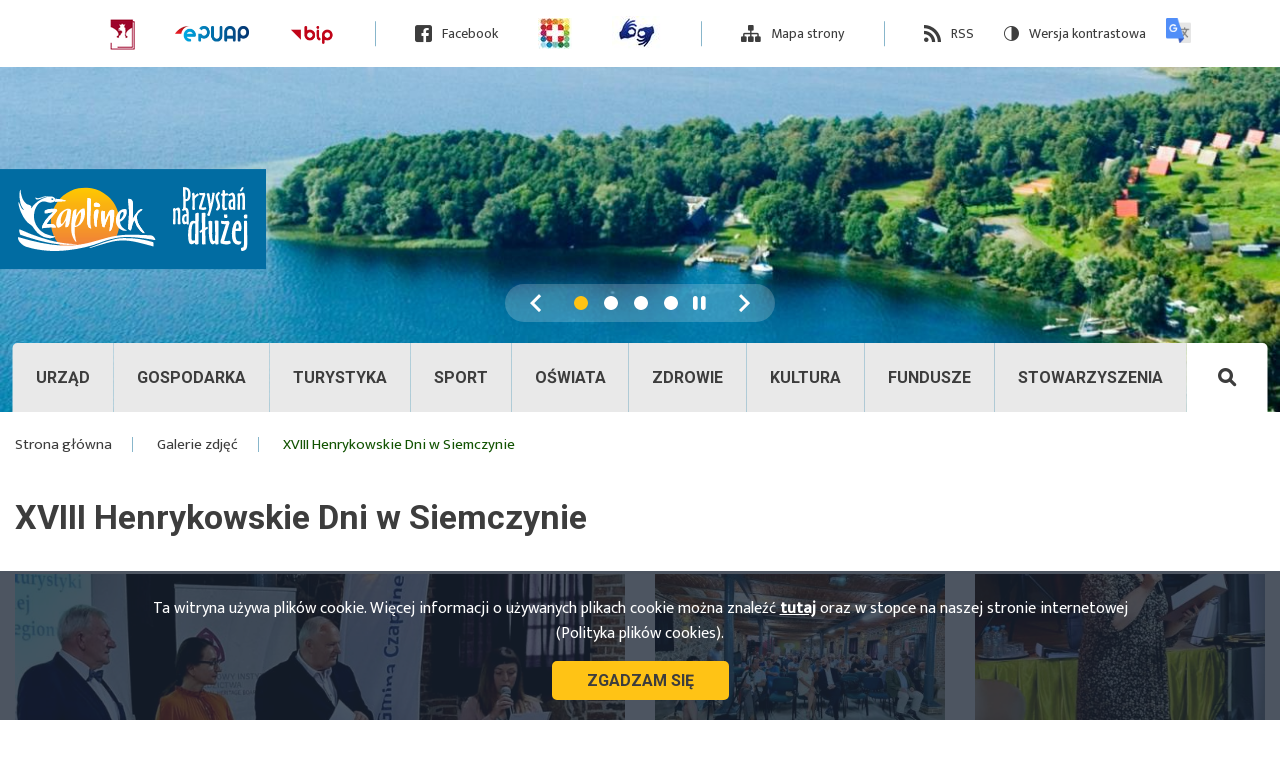

--- FILE ---
content_type: text/html; charset=UTF-8
request_url: https://www.czaplinek.pl/galeria-zdjec/xviii-henrykowskie-dni-w-siemczynie
body_size: 13519
content:

<!DOCTYPE html>
<html lang="pl" dir="ltr" prefix="content: http://purl.org/rss/1.0/modules/content/  dc: http://purl.org/dc/terms/  foaf: http://xmlns.com/foaf/0.1/  og: http://ogp.me/ns#  rdfs: http://www.w3.org/2000/01/rdf-schema#  schema: http://schema.org/  sioc: http://rdfs.org/sioc/ns#  sioct: http://rdfs.org/sioc/types#  skos: http://www.w3.org/2004/02/skos/core#  xsd: http://www.w3.org/2001/XMLSchema# ">
<head>
  <meta charset="utf-8" />
<link rel="apple-touch-icon" sizes="180x180" href="/sites/default/files/favicons/apple-touch-icon.png"/>
<link rel="icon" type="image/png" sizes="32x32" href="/sites/default/files/favicons/favicon-32x32.png"/>
<link rel="icon" type="image/png" sizes="16x16" href="/sites/default/files/favicons/favicon-16x16.png"/>
<link rel="manifest" href="/sites/default/files/favicons/site.webmanifest"/>
<link rel="mask-icon" href="/sites/default/files/favicons/safari-pinned-tab.svg" color="#5bbad5"/>
<meta name="msapplication-TileColor" content="#2d89ef"/>
<meta name="theme-color" content="#ffffff"/>
<meta name="favicon-generator" content="Drupal responsive_favicons + realfavicongenerator.net" />
<meta name="Generator" content="Drupal 9 (https://www.drupal.org)" />
<meta name="MobileOptimized" content="width" />
<meta name="HandheldFriendly" content="true" />
<meta name="viewport" content="width=device-width, initial-scale=1.0" />
<link rel="preconnect" href="https://fonts.gstatic.com" />
<link rel="stylesheet" href="https://fonts.googleapis.com/css2?family=Mukta:wght@300;400;500&amp;family=Roboto:wght@500;700&amp;display=swap" />
<link rel="preload" as="font" type="font/woff" crossorigin="anonymous" href="/themes/custom/czaplinek/fonts/icomoon/fonts/icomoon.woff" />
<link rel="canonical" href="https://www.czaplinek.pl/galeria-zdjec/xviii-henrykowskie-dni-w-siemczynie" />
<link rel="shortlink" href="https://www.czaplinek.pl/node/1020" />
<link rel="revision" href="https://www.czaplinek.pl/galeria-zdjec/xviii-henrykowskie-dni-w-siemczynie" />

    <title>XVIII Henrykowskie Dni w Siemczynie | Urząd Miejski w Czaplinku</title>
    <link rel="stylesheet" media="all" href="/sites/default/files/css/css_Rvc8wCkTj6NBKO2OtKxkHeYOxvBb2iuNvRafZQWh1Dk.css" />
<link rel="stylesheet" media="all" href="/sites/default/files/css/css_o93lDjttudEyS_gX8y-U-BzMb2sh6x2jtF2cJzUNIQY.css" />

      
        <meta name="deklaracja-dostępności"
              content="https://www.czaplinek.pl/deklaracja-dostepnosci">
        </head>

<body class="path-node page-node-type-photo-gallery">

<h1 class="visually-hidden">XVIII Henrykowskie Dni w Siemczynie | Urząd Miejski w Czaplinku</h1>

<div class="skip-links">
    <a href="#block-main-menu"
     class="visually-hidden focusable skip-link">Przejdź do menu głównego</a>
  <a href="#main-content"
     class="visually-hidden focusable skip-link">Przejdź do treści</a>
  <a href="#search-block-form"
     class="visually-hidden focusable skip-link">Skip to site map</a>
  <a href="#show-hide-search-box"
     class="visually-hidden focusable skip-link">Przejdź do stopki</a>
</div>


  <div class="dialog-off-canvas-main-canvas" data-off-canvas-main-canvas>
    
  <section class="region region-popup">
    
  </section>


<header>
    <section class="region region-top-1">
    <nav aria-labelledby="block-top-menu-menu" id="block-top-menu" class="block-top-menu block block-menu navigation menu--top-menu">
            
  <h2 class="visually-hidden" id="block-top-menu-menu">Menu w nagłówku</h2>
  

        

  <ul class="menu menu-level-0">
      
    <li class="menu-item">
                    
  
  <div class="menu_link_content menu-link-contenttop-menu view-mode-only-icon menu-dropdown menu-dropdown-0 menu-type-only_icon">
                  <div class="field field--name-field-menu-icon field--type-image field--label-hidden field__items">
                <div class="field__item">
          <a href="https://pkw.gov.pl/dla-mediow/spoty/wybory-prezydenta-rp-w-2025-r"><img src="/sites/default/files/menu_link_content.top-menu.field_menu_icon/ikona_wyb_0.png" width="26" height="32" alt="Jak zagłosować" loading="lazy" typeof="Image" /></a>


            </div>
          </div>

      </div>



          </li>
      
    <li class="menu-item">
                    
  
  <div class="menu_link_content menu-link-contenttop-menu view-mode-only-icon menu-dropdown menu-dropdown-0 menu-type-only_icon">
                  <div class="field field--name-field-menu-icon field--type-image field--label-hidden field__items">
                <div class="field__item">
          <a href="https://epuap.gov.pl/wps/portal" target="_blank"><img src="/sites/default/files/menu_link_content.top-menu.field_menu_icon/EPUAP_logo.png" width="74" height="16" alt="ePUAP" loading="lazy" typeof="Image" /></a>


            </div>
          </div>

      </div>



          </li>
      
    <li class="menu-item">
                    
  
  <div class="menu_link_content menu-link-contenttop-menu view-mode-only-icon menu-dropdown menu-dropdown-0 menu-type-only_icon">
                  <div class="field field--name-field-menu-icon field--type-image field--label-hidden field__items">
                <div class="field__item">
          <a href="https://czaplinek.bip.net.pl/" target="_blank"><img src="/sites/default/files/menu_link_content.top-menu.field_menu_icon/bip.png" width="46" height="43" alt="Czaplinek" loading="lazy" typeof="Image" /></a>


            </div>
          </div>

      </div>



          </li>
      
    <li class="menu-item">
                    
  
  <div class="menu_link_content menu-link-contenttop-menu view-mode-default menu-dropdown menu-dropdown-0 menu-type-default">
              <div class="menu-link-wrapper"><a href="https://www.facebook.com/Czaplinek-538335459526033" class="icon-fb menu-link" target="_blank">Facebook</a></div>
      </div>



          </li>
      
    <li class="menu-item">
                    
  
  <div class="menu_link_content menu-link-contenttop-menu view-mode-only-icon menu-dropdown menu-dropdown-0 menu-type-only_icon">
                  <div class="field field--name-field-menu-icon field--type-image field--label-hidden field__items">
                <div class="field__item">
          <a href="https://polczyn-zdroj.pl/node/260"><img src="/sites/default/files/menu_link_content.top-menu.field_menu_icon/szwpol.jpg" width="34" height="31" alt="Szwajcaria Połczyńska" loading="lazy" typeof="Image" /></a>


            </div>
          </div>

      </div>



          </li>
      
    <li class="menu-item">
                    
  
  <div class="menu_link_content menu-link-contenttop-menu view-mode-only-icon menu-dropdown menu-dropdown-0 menu-type-only_icon">
                  <div class="field field--name-field-menu-icon field--type-image field--label-hidden field__items">
                <div class="field__item">
          <a href="https://www.czaplinek.pl/informacja-dla-osob-gluchych-i-slaboslyszacych"><img src="/sites/default/files/menu_link_content.top-menu.field_menu_icon/piktogram_0.jpg" width="49" height="36" alt="Informacja dla osób głuchych i słabosłyszących" loading="lazy" typeof="Image" /></a>


            </div>
          </div>

      </div>



          </li>
      
    <li class="menu-item">
                    
  
  <div class="menu_link_content menu-link-contenttop-menu view-mode-default menu-dropdown menu-dropdown-0 menu-type-default">
              <div class="menu-link-wrapper"><a href="/mapa-strony" class="icon-sitemap menu-link">Mapa strony</a></div>
      </div>



          </li>
      
    <li class="menu-item">
                    
  
  <div class="menu_link_content menu-link-contenttop-menu view-mode-default menu-dropdown menu-dropdown-0 menu-type-default">
              <div class="menu-link-wrapper"><a href="/rss.xml" class="icon-rss menu-link">RSS</a></div>
      </div>



          </li>
    </ul>


  </nav>
<div id="block-contrastversionswitcherblock" class="block-contrast-version block block-contrast-version-switcher-block">
  
    
      <div class="content">
      <div class="contrast-version-switcher" id="contrast-version-switcher">
  <button
    class="contrast-version-switch contrast-version enabled"
    data-contrast-version="1"><span class="visually-hidden">Zmień na </span>Wersja kontrastowa</button>
  <button
    class="contrast-version-switch standard-version "
    data-contrast-version="0"><span class="visually-hidden">Zmień na </span>Wersja standardowa</button>
</div>

    </div>
  </div>
<div id="block-gtranslatedropdownblock" class="block-gtranslate-dropdown block block-gtranslate-dropdown-block">
  
    
      <div class="content">
      <div class="gtranslate-dropdown notranslate">
      <div id="google_translate_element2"></div>

    <button id="expand-collapse-translations-list" class="expand-collapse-translations-list trans-list-collapsed">
      <span class="visually-hidden">
        <span id="expand-collapse-translations-list-action-label"
          class="action-label">Rozwiń</span> menu tłumaczeń</span>
    </button>

    <ul id="gtranslate-dropdown-list" class="gtranslate-dropdown-list">
              <li>
          <button class="gtranslate-button trans-list-collapsed"
                  data-lang-src="pl"
                  data-lang-target="pl">
            <i class="flag"
               style="background-position:-200px -200px;"></i>
            <span class="visually-hidden"
                  lang="lang_code">Tłumacz stronę na język polski</span>
          </button>
        </li>
              <li>
          <button class="gtranslate-button trans-list-collapsed"
                  data-lang-src="pl"
                  data-lang-target="en">
            <i class="flag"
               style="background-position:-0px -0px;"></i>
            <span class="visually-hidden"
                  lang="lang_code">Translate website to english</span>
          </button>
        </li>
              <li>
          <button class="gtranslate-button trans-list-collapsed"
                  data-lang-src="pl"
                  data-lang-target="uk">
            <i class="flag"
               style="background-position:-100px -400px;"></i>
            <span class="visually-hidden"
                  lang="lang_code">Перекладіть сайт українською мовою</span>
          </button>
        </li>
          </ul>

  </div>
    </div>
  </div>

  </section>


  <div class="top-2-3-wrapper">
      <section class="region region-top-2">
    <div id="block-czaplinek-branding" class="block-logo block block-system block-system-branding-block">
  
    
        <a href="/" rel="home" class="site-logo">
      <img src="/themes/custom/czaplinek/logo.svg" alt="Strona główna" />
    </a>
      </div>
<div id="block-header-slider" class="block-header-slider block--slider block block-block-content block-block-content51745acc-8584-4ef8-8766-65ccca64593e">
  
    
      <div class="content">
        <div class="erd-list--header-slider field field--name-field-slider-elements field--type-entity-reference-revisions field--label-hidden">
<div class="field__items">
              <div class="field__item">
          <div class="paragraph paragraph--type--slider-element paragraph--view-mode--header-slider">
              <div class="field field--name-field-image field--type-image field--label-hidden field__items">
                <div class="field__item">
            <picture>
                  <source srcset="/sites/default/files/styles/header_slider_small/public/paragraph.slider_element.field_image/18283r07.jpg?itok=1F7K2tf3 1x" media="(max-width: 650px)" type="image/jpeg"/>
              <source srcset="/sites/default/files/styles/header_slider_medium/public/paragraph.slider_element.field_image/18283r07.jpg?itok=_TPGWt3n 1x" media="(min-width: 651px) and (max-width: 1299px)" type="image/jpeg"/>
              <source srcset="/sites/default/files/styles/header_slider/public/paragraph.slider_element.field_image/18283r07.jpg?itok=jLzCR-_i 1x" media="(min-width: 1300px)" type="image/jpeg"/>
                  <img src="/sites/default/files/styles/header_slider/public/paragraph.slider_element.field_image/18283r07.jpg?itok=jLzCR-_i" alt="01" typeof="foaf:Image" />

  </picture>


            </div>
          </div>

      </div>

          </div>
                <div class="field__item">
          <div class="paragraph paragraph--type--slider-element paragraph--view-mode--header-slider">
              <div class="field field--name-field-image field--type-image field--label-hidden field__items">
                <div class="field__item">
            <picture>
                  <source srcset="/sites/default/files/styles/header_slider_small/public/paragraph.slider_element.field_image/czaplinek04.jpg?itok=Qjl1JVKE 1x" media="(max-width: 650px)" type="image/jpeg"/>
              <source srcset="/sites/default/files/styles/header_slider_medium/public/paragraph.slider_element.field_image/czaplinek04.jpg?itok=9wQFQbqn 1x" media="(min-width: 651px) and (max-width: 1299px)" type="image/jpeg"/>
              <source srcset="/sites/default/files/styles/header_slider/public/paragraph.slider_element.field_image/czaplinek04.jpg?itok=2GQ6_9S8 1x" media="(min-width: 1300px)" type="image/jpeg"/>
                  <img src="/sites/default/files/styles/header_slider/public/paragraph.slider_element.field_image/czaplinek04.jpg?itok=2GQ6_9S8" alt="fotografia przedstawiająca ruiny zamku w Czaplinku" typeof="foaf:Image" />

  </picture>


            </div>
          </div>

      </div>

          </div>
                <div class="field__item">
          <div class="paragraph paragraph--type--slider-element paragraph--view-mode--header-slider">
              <div class="field field--name-field-image field--type-image field--label-hidden field__items">
                <div class="field__item">
            <picture>
                  <source srcset="/sites/default/files/styles/header_slider_small/public/paragraph.slider_element.field_image/koncert.jpg?itok=Es8ftWQN 1x" media="(max-width: 650px)" type="image/jpeg"/>
              <source srcset="/sites/default/files/styles/header_slider_medium/public/paragraph.slider_element.field_image/koncert.jpg?itok=LSYpG5H3 1x" media="(min-width: 651px) and (max-width: 1299px)" type="image/jpeg"/>
              <source srcset="/sites/default/files/styles/header_slider/public/paragraph.slider_element.field_image/koncert.jpg?itok=zBK9yFbT 1x" media="(min-width: 1300px)" type="image/jpeg"/>
                  <img src="/sites/default/files/styles/header_slider/public/paragraph.slider_element.field_image/koncert.jpg?itok=zBK9yFbT" alt="LadyPunk" typeof="foaf:Image" />

  </picture>


            </div>
          </div>

      </div>

          </div>
                <div class="field__item">
          <div class="paragraph paragraph--type--slider-element paragraph--view-mode--header-slider">
              <div class="field field--name-field-image field--type-image field--label-hidden field__items">
                <div class="field__item">
            <picture>
                  <source srcset="/sites/default/files/styles/header_slider_small/public/paragraph.slider_element.field_image/czaplinek05.jpg?itok=97uGiba_ 1x" media="(max-width: 650px)" type="image/jpeg"/>
              <source srcset="/sites/default/files/styles/header_slider_medium/public/paragraph.slider_element.field_image/czaplinek05.jpg?itok=2L0donrL 1x" media="(min-width: 651px) and (max-width: 1299px)" type="image/jpeg"/>
              <source srcset="/sites/default/files/styles/header_slider/public/paragraph.slider_element.field_image/czaplinek05.jpg?itok=gmXfz6SP 1x" media="(min-width: 1300px)" type="image/jpeg"/>
                  <img src="/sites/default/files/styles/header_slider/public/paragraph.slider_element.field_image/czaplinek05.jpg?itok=gmXfz6SP" alt="fotografia przedstawiająca cztery żaglówki na jeziorze" typeof="foaf:Image" />

  </picture>


            </div>
          </div>

      </div>

          </div>
      </div>

<div class="slider-nav-container">
  <div class="slider-dots-pause-resume-container"></div>
</div>

  </div>

    </div>
  </div>

  </section>

      <section class="region region-top-3">
    <nav aria-labelledby="block-main-menu-menu" id="block-main-menu" class="block-main-menu block block-menu navigation menu--site-menu">
            
  <h2 class="visually-hidden" id="block-main-menu-menu">Menu serwisu</h2>
  

        
<button id="main-menu-toggle" class="main-menu-toggle collapsed-menu">
    <span class="hamburger">
      <span class="bar top"></span>
      <span class="bar middle"></span>
      <span class="bar bottom"></span>
    </span>

  <span class="title">
      <span class="label visually-hidden">
        Rozwiń
      </span>
      menu
    </span>
</button>


              <ul class="menu">
                    <li class="menu-item menu-item--collapsed menu-item--has-children" data-level="0">
        <span>Urząd</span>
                                <ul class="menu">
                    <li class="menu-item" data-level="1">
        <a href="/aktualnosci" data-drupal-link-system-path="aktualnosci">Aktualności</a>
              </li>
                <li class="menu-item" data-level="1">
        <a href="https://www.czaplinek.pl/harmonogram-spotkan-burmistrza" title="Harmonogram spotkań Burmistrzyni Czaplinka Katarzyny Szlońskiej-Getki">Harmonogram spotkań Burmistrza</a>
              </li>
                <li class="menu-item" data-level="1">
        <a href="https://www.czaplinek.pl/kalendarz-wydarzen-2025" title="Kalendarz wydarzeń 2025">Kalendarz wydarzeń 2025</a>
              </li>
                <li class="menu-item" data-level="1">
        <a href="https://www.czaplinek.pl/gratulacje">Gratulacje</a>
              </li>
                <li class="menu-item menu-item--collapsed menu-item--has-children" data-level="1">
        <button type="button">Informacje</button>
                                <ul class="menu">
                    <li class="menu-item" data-level="2">
        <a href="https://czaplinek.bip.net.pl/?c=338" target="_blank">Programy - Strategie</a>
              </li>
                <li class="menu-item" data-level="2">
        <a href="/udostepnianie-aktow-normatywnych" data-drupal-link-system-path="node/59">Udostępnianie aktów normatywnych</a>
              </li>
                <li class="menu-item" data-level="2">
        <a href="/punkty-nieodplatnej-pomocy-prawnej" data-drupal-link-system-path="node/60">Punkty nieodpłatnej pomocy prawnej</a>
              </li>
                <li class="menu-item" data-level="2">
        <a href="/konsultacje-spoleczne" data-drupal-link-system-path="node/61">Konsultacje społeczne</a>
              </li>
        </ul>
  
              </li>
                <li class="menu-item menu-item--collapsed menu-item--has-children" data-level="1">
        <button type="button">Rada Miejska</button>
                                <ul class="menu">
                    <li class="menu-item" data-level="2">
        <a href="/sklad-rady-miejskiej" data-drupal-link-system-path="node/62">Skład Rady Miejskiej</a>
              </li>
                <li class="menu-item" data-level="2">
        <a href="/nagrania-z-posiedzen-rm" data-drupal-link-system-path="node/63">Nagrania z posiedzeń RM</a>
              </li>
        </ul>
  
              </li>
                <li class="menu-item" data-level="1">
        <a href="https://czaplinek.bip.net.pl/?c=178" target="_blank">Zamówienia publiczne</a>
              </li>
                <li class="menu-item menu-item--collapsed menu-item--has-children" data-level="1">
        <button type="button">Bezpieczeństwo</button>
                                <ul class="menu">
                    <li class="menu-item" data-level="2">
        <a href="/komunikat" data-drupal-link-system-path="node/65">Komunikat</a>
              </li>
                <li class="menu-item" data-level="2">
        <a href="/policja" data-drupal-link-system-path="node/66">Policja</a>
              </li>
                <li class="menu-item" data-level="2">
        <a href="/straz-miejska" data-drupal-link-system-path="node/67">Straż Miejska</a>
              </li>
                <li class="menu-item" data-level="2">
        <a href="/straz-pozarna" data-drupal-link-system-path="node/68">Straż Pożarna</a>
              </li>
        </ul>
  
              </li>
                <li class="menu-item menu-item--collapsed menu-item--has-children" data-level="1">
        <button type="button">Gospodarka odpadami</button>
                                <ul class="menu">
                    <li class="menu-item" data-level="2">
        <a href="/nasze-smieci" target="_blank" data-drupal-link-system-path="node/6431">Nasze śmieci</a>
              </li>
                <li class="menu-item" data-level="2">
        <a href="/regulamin-utrzymania-czystosci-i-porzadku-zasady-segregacji-odpadow" data-drupal-link-system-path="node/13">Zasady segregacji odpadów</a>
              </li>
                <li class="menu-item" data-level="2">
        <a href="/pszok-i-ekozwroty" data-drupal-link-system-path="node/74">Informacje o PSZOK</a>
              </li>
                <li class="menu-item" data-level="2">
        <a href="/obowiazek-zawarcia-umowy-na-odbior-odpadow-komunalnych-w-gminie-czaplinek" data-drupal-link-system-path="node/77">Obowiązek zawarcia umowy</a>
              </li>
                <li class="menu-item" data-level="2">
        <a href="/jak-postepowac-z-elektrosmieciami" data-drupal-link-system-path="node/75">Elektrośmieci</a>
              </li>
                <li class="menu-item" data-level="2">
        <a href="/odpady-medyczne-w-gminie-czaplinek-jak-postepowac" data-drupal-link-system-path="node/71">Odpady medyczne</a>
              </li>
                <li class="menu-item" data-level="2">
        <a href="/odpady-rolnicze" data-drupal-link-system-path="node/76">Odpady rolnicze</a>
              </li>
                <li class="menu-item" data-level="2">
        <a href="/podmiot-odbierajacy-odpady-komunalne" data-drupal-link-system-path="node/69">Podmiot odbierajacy odpady komunalne</a>
              </li>
                <li class="menu-item" data-level="2">
        <a href="/miejsca-zagospodarowania-odpadow" data-drupal-link-system-path="node/73">Miejsca zagospodarowania odpadów</a>
              </li>
                <li class="menu-item" data-level="2">
        <a href="/analiza-stanu-gospodarki-odpadami-komunalnymi" data-drupal-link-system-path="node/72">Analiza stanu gospodarki odpadami komunalnymi</a>
              </li>
        </ul>
  
              </li>
                <li class="menu-item" data-level="1">
        <a href="/mieszkania" data-drupal-link-system-path="node/12">Mieszkania</a>
              </li>
                <li class="menu-item menu-item--collapsed menu-item--has-children" data-level="1">
        <button type="button">Nieruchomości</button>
                                <ul class="menu">
                    <li class="menu-item" data-level="2">
        <a href="https://czaplinek.bip.net.pl/kategorie/422-przetargi-na-nieruchomosci?lang=PL" target="_blank">Przetargi na nieruchomości</a>
              </li>
                <li class="menu-item" data-level="2">
        <a href="https://czaplinek.bip.net.pl/kategorie/189-zarzadzenia-burmistrza?lang=PL" target="_blank">Wykaz nieruchomości do sprzedaży i dzierżawy</a>
              </li>
        </ul>
  
              </li>
                <li class="menu-item" data-level="1">
        <a href="/inne-serwisy" data-drupal-link-system-path="node/14">Inne serwisy</a>
              </li>
                <li class="menu-item menu-item--collapsed menu-item--has-children" data-level="1">
        <button type="button">Pracownicy urzędu</button>
                                <ul class="menu">
                    <li class="menu-item" data-level="2">
        <a href="/pracownicy/wladze-miasta" data-drupal-link-system-path="taxonomy/term/14">Władze miasta</a>
              </li>
                <li class="menu-item" data-level="2">
        <a href="/pracownicy/urzad-stanu-cywilnego" data-drupal-link-system-path="taxonomy/term/74">Urząd Stanu Cywilnego</a>
              </li>
                <li class="menu-item" data-level="2">
        <a href="/pracownicy/referat-budzetu-i-finansow" data-drupal-link-system-path="taxonomy/term/75">Referat Budżetu i Finansów</a>
              </li>
                <li class="menu-item" data-level="2">
        <a href="/pracownicy/referat-podatkow" data-drupal-link-system-path="taxonomy/term/76">Referat Podatków</a>
              </li>
                <li class="menu-item" data-level="2">
        <a href="/pracownicy/referat-ogolnoorganizacyjny" data-drupal-link-system-path="taxonomy/term/79">Referat Ogólnoorganizacyjny</a>
              </li>
                <li class="menu-item" data-level="2">
        <a href="https://www.czaplinek.pl/pracownicy/referat-oswiaty-spraw-spolecznych-i-gospodarczych">Referat Oświaty, Spraw Społecznych i Gospodarczych</a>
              </li>
                <li class="menu-item" data-level="2">
        <a href="/pracownicy/referat-gospodarki-komunalnej-i-ochrony-srodowiska" data-drupal-link-system-path="taxonomy/term/77">Referat Gospodarki Komunalnej i Ochrony Środowiska</a>
              </li>
                <li class="menu-item" data-level="2">
        <a href="https://www.czaplinek.pl/pracownicy/referat-funduszy-pomocowych">Referat Funduszy Pomocowych i Kontroli</a>
              </li>
                <li class="menu-item" data-level="2">
        <a href="/pracownicy/referat-inwestycji" data-drupal-link-system-path="taxonomy/term/82">Referat Inwestycji</a>
              </li>
                <li class="menu-item" data-level="2">
        <a href="/pracownicy/referat-planowania-przestrzennego-i-gospodarki-nieruchomosciami" data-drupal-link-system-path="taxonomy/term/80">Referat Planowania Przestrzennego i Gospodarki Nieruchomościami</a>
              </li>
                <li class="menu-item" data-level="2">
        <a href="/pracownicy/referat-sportu-i-rekreacji" data-drupal-link-system-path="pracownicy/referat-sportu-i-rekreacji">Referat Sportu, Turystyki i Promocji</a>
              </li>
                <li class="menu-item" data-level="2">
        <a href="/pracownicy/samodzielne-stanowisko-ds-zamowien-publicznych" data-drupal-link-system-path="taxonomy/term/114">Samodzielne stanowisko ds. zamówień publicznych</a>
              </li>
                <li class="menu-item" data-level="2">
        <a href="/pracownicy/samodzielne-stanowisko-inspektor-ochrony-danych" data-drupal-link-system-path="taxonomy/term/86">Samodzielne stanowisko inspektor ochrony danych</a>
              </li>
                <li class="menu-item" data-level="2">
        <a href="/pracownicy/samodzielne-stanowisko-ds-zarzadzania-kryzysowego-spraw-obronnych-i-obrony-cywilnej" data-drupal-link-system-path="taxonomy/term/87">Samodzielne stanowisko ds. zarzadzania kryzysowego, spraw obronnych i obrony cywilnej</a>
              </li>
                <li class="menu-item" data-level="2">
        <a href="/pracownicy/straz-miejska" data-drupal-link-system-path="taxonomy/term/88">Straż Miejska</a>
              </li>
        </ul>
  
              </li>
                <li class="menu-item" data-level="1">
        <a href="https://www.czaplinek.pl/form/city-question">Zapytaj Burmistrza</a>
              </li>
        </ul>
  
              </li>
                <li class="menu-item menu-item--collapsed menu-item--has-children" data-level="0">
        <span>Gospodarka</span>
                                <ul class="menu">
                    <li class="menu-item menu-item--collapsed menu-item--has-children" data-level="1">
        <button type="button">Baza firm</button>
                                <ul class="menu">
                    <li class="menu-item" data-level="2">
        <a href="/baza-firm/apteki" data-drupal-link-system-path="taxonomy/term/15">Apteki</a>
              </li>
                <li class="menu-item" data-level="2">
        <a href="/baza-firm/banki" data-drupal-link-system-path="taxonomy/term/66">Banki</a>
              </li>
                <li class="menu-item" data-level="2">
        <a href="/baza-firm/firmy-uslugowe" data-drupal-link-system-path="taxonomy/term/67">Firmy usługowe</a>
              </li>
                <li class="menu-item" data-level="2">
        <a href="/baza-firm/handel" data-drupal-link-system-path="taxonomy/term/68">Handel</a>
              </li>
                <li class="menu-item" data-level="2">
        <a href="/baza-firm/lecznice-dla-zwierzat" data-drupal-link-system-path="taxonomy/term/69">Lecznice dla zwierząt</a>
              </li>
                <li class="menu-item" data-level="2">
        <a href="/baza-firm/produkcja" data-drupal-link-system-path="taxonomy/term/70">Produkcja</a>
              </li>
                <li class="menu-item" data-level="2">
        <a href="/baza-firm/stacje-benzynowe" data-drupal-link-system-path="taxonomy/term/71">Stacje benzynowe</a>
              </li>
                <li class="menu-item" data-level="2">
        <a href="/baza-firm/uslugi-prawnicze" data-drupal-link-system-path="taxonomy/term/72">Usługi prawnicze</a>
              </li>
                <li class="menu-item" data-level="2">
        <a href="/baza-firm/zdrowie-i-uroda" data-drupal-link-system-path="taxonomy/term/73">Zdrowie i uroda</a>
              </li>
        </ul>
  
              </li>
                <li class="menu-item" data-level="1">
        <a href="/kacik-przedsiebiorcy" data-drupal-link-system-path="node/18">Kącik przedsiębiorcy</a>
              </li>
                <li class="menu-item menu-item--collapsed menu-item--has-children" data-level="1">
        <button type="button">Oferty inwestycyjne</button>
                                <ul class="menu">
                    <li class="menu-item" data-level="2">
        <a href="/oferty-inwestycyjne/gmina" data-drupal-link-system-path="taxonomy/term/90">Gmina</a>
              </li>
                <li class="menu-item" data-level="2">
        <a href="/oferty-inwestycyjne/miasto" data-drupal-link-system-path="taxonomy/term/89">Miasto</a>
              </li>
        </ul>
  
              </li>
        </ul>
  
              </li>
                <li class="menu-item menu-item--collapsed menu-item--has-children" data-level="0">
        <span>Turystyka</span>
                                <ul class="menu">
                    <li class="menu-item" data-level="1">
        <a href="/informacja-turystyczna" data-drupal-link-system-path="node/25">Informacja turystyczna</a>
              </li>
                <li class="menu-item" data-level="1">
        <a href="/katalog/atrakcje-turystyczne" data-drupal-link-system-path="taxonomy/term/29">Atrakcje turystyczne</a>
              </li>
                <li class="menu-item" data-level="1">
        <a href="/katalog/aktywny-wypoczynek" data-drupal-link-system-path="taxonomy/term/19">Aktywny wypoczynek</a>
              </li>
                <li class="menu-item menu-item--collapsed menu-item--has-children" data-level="1">
        <button type="button">Baza noclegowa</button>
                                <ul class="menu">
                    <li class="menu-item" data-level="2">
        <a href="/katalog/osrodki-wypoczynkowe" data-drupal-link-system-path="taxonomy/term/107">Ośrodki wypoczynkowe </a>
              </li>
                <li class="menu-item" data-level="2">
        <a href="/katalog/gospodarstwa-agroturystyczne" data-drupal-link-system-path="taxonomy/term/108">Gospodarstwa agroturystyczne</a>
              </li>
                <li class="menu-item" data-level="2">
        <a href="/katalog/hotele-zajazdy-pokoje-goscinne" data-drupal-link-system-path="taxonomy/term/109">Hotele, zajazdy, pokoje gościnne, inne</a>
              </li>
                <li class="menu-item" data-level="2">
        <a href="/katalog/kwatery-prywatne" data-drupal-link-system-path="taxonomy/term/110">Kwatery prywatne</a>
              </li>
                <li class="menu-item" data-level="2">
        <a href="/katalog/campingi" data-drupal-link-system-path="taxonomy/term/111">Campingi</a>
              </li>
                <li class="menu-item" data-level="2">
        <a href="/katalog/pola-namiotowe-i-biwakowe" data-drupal-link-system-path="taxonomy/term/117">Pola namiotowe i biwakowe</a>
              </li>
                <li class="menu-item" data-level="2">
        <a href="/katalog/schroniska" data-drupal-link-system-path="taxonomy/term/112">Schroniska</a>
              </li>
        </ul>
  
              </li>
                <li class="menu-item" data-level="1">
        <a href="/katalog/baza-gastronomiczna" data-drupal-link-system-path="taxonomy/term/31">Gastronomia</a>
              </li>
                <li class="menu-item" data-level="1">
        <a href="/historia" data-drupal-link-system-path="node/20">Historia</a>
              </li>
                <li class="menu-item" data-level="1">
        <a href="/multimedialny-przewodnik" data-drupal-link-system-path="node/27">Multimedialny przewodnik</a>
              </li>
                <li class="menu-item" data-level="1">
        <a href="/katalog/produkty-regionalne" data-drupal-link-system-path="taxonomy/term/34">Produkty regionalne</a>
              </li>
                <li class="menu-item menu-item--collapsed menu-item--has-children" data-level="1">
        <button type="button">Szwajcaria Połczyńska</button>
                                <ul class="menu">
                    <li class="menu-item" data-level="2">
        <a href="/informacje/szwpol-aktualnosci" data-drupal-link-system-path="taxonomy/term/115">Aktualności</a>
              </li>
                <li class="menu-item" data-level="2">
        <a href="https://www.czaplinek.pl/ambasador-szwajcarii-polczynskiej" title="Ambasador Szwajcarii Połczyńskiej">Ambasador Szwajcarii Połczyńskiej</a>
              </li>
                <li class="menu-item" data-level="2">
        <a href="https://www.czaplinek.pl/broszura-informacyjna" title="Broszura informacyjna">Broszura informacyjna</a>
              </li>
                <li class="menu-item" data-level="2">
        <a href="/o-szwajcarii-polczynskiej" title="informacje o Szwajcarii Połczyńskiej" data-drupal-link-system-path="node/2872">O Szwajcarii Połczyńskiej</a>
              </li>
                <li class="menu-item" data-level="2">
        <a href="/informacje/SzwPol-UslugiProdukty" data-drupal-link-system-path="informacje/SzwPol-UslugiProdukty">Usługi i produkty z logo Szwajcarii Połczyńskiej</a>
              </li>
                <li class="menu-item" data-level="2">
        <a href="/zasady-korzystania-z-logo-szwajcarii-polczynskiej" title="Informacje o zasadach korzystania z logo Szwajcarii Połczyńskiej" data-drupal-link-system-path="node/2873">Zasady korzystania z logo Szwajcarii Połczyńskiej</a>
              </li>
                <li class="menu-item" data-level="2">
        <a href="https://www.czaplinek.pl/pommersche-schweiz-offen-fur-touristen-aus-deutschland">Für Touristen aus Deutschland</a>
              </li>
        </ul>
  
              </li>
        </ul>
  
              </li>
                <li class="menu-item menu-item--collapsed menu-item--has-children" data-level="0">
        <span>Sport</span>
                                <ul class="menu">
                    <li class="menu-item menu-item--collapsed menu-item--has-children" data-level="1">
        <button type="button">Hala</button>
                                <ul class="menu">
                    <li class="menu-item" data-level="2">
        <a href="/hala" data-drupal-link-system-path="node/29">O obiekcie</a>
              </li>
                <li class="menu-item" data-level="2">
        <a href="/cennik" data-drupal-link-system-path="node/81">Cennik</a>
              </li>
                <li class="menu-item" data-level="2">
        <a href="/oferta" data-drupal-link-system-path="node/82">Oferta</a>
              </li>
                <li class="menu-item" data-level="2">
        <a href="/regulamin" data-drupal-link-system-path="node/80">Regulamin</a>
              </li>
        </ul>
  
              </li>
                <li class="menu-item menu-item--collapsed menu-item--has-children" data-level="1">
        <button type="button">Orlik</button>
                                <ul class="menu">
                    <li class="menu-item" data-level="2">
        <a href="/orlik" data-drupal-link-system-path="node/30">O obiekcie</a>
              </li>
                <li class="menu-item" data-level="2">
        <a href="/regulamin-0" data-drupal-link-system-path="node/83">Regulamin</a>
              </li>
        </ul>
  
              </li>
                <li class="menu-item menu-item--collapsed menu-item--has-children" data-level="1">
        <button type="button">Fitness</button>
                                <ul class="menu">
                    <li class="menu-item" data-level="2">
        <a href="/fitness" data-drupal-link-system-path="node/31">O obiekcie</a>
              </li>
                <li class="menu-item" data-level="2">
        <a href="/oferta-0" data-drupal-link-system-path="node/85">Oferta</a>
              </li>
                <li class="menu-item" data-level="2">
        <a href="/regulamin-1" data-drupal-link-system-path="node/84">Regulamin</a>
              </li>
        </ul>
  
              </li>
                <li class="menu-item menu-item--collapsed menu-item--has-children" data-level="1">
        <button type="button">Siłownia</button>
                                <ul class="menu">
                    <li class="menu-item" data-level="2">
        <a href="/silownia" data-drupal-link-system-path="node/32">O obiekcie</a>
              </li>
                <li class="menu-item" data-level="2">
        <a href="/oferta-1" data-drupal-link-system-path="node/87">Oferta</a>
              </li>
                <li class="menu-item" data-level="2">
        <a href="/regulamin-2" data-drupal-link-system-path="node/86">Regulamin</a>
              </li>
        </ul>
  
              </li>
                <li class="menu-item menu-item--collapsed menu-item--has-children" data-level="1">
        <button type="button">OSW</button>
                                <ul class="menu">
                    <li class="menu-item" data-level="2">
        <a href="/osw" data-drupal-link-system-path="node/33">O obiekcie</a>
              </li>
                <li class="menu-item" data-level="2">
        <a href="/cennik-0" data-drupal-link-system-path="node/89">Cennik</a>
              </li>
                <li class="menu-item" data-level="2">
        <a href="/oferta-2" data-drupal-link-system-path="node/90">Oferta</a>
              </li>
                <li class="menu-item" data-level="2">
        <a href="/regulamin-3" data-drupal-link-system-path="node/88">Regulamin</a>
              </li>
        </ul>
  
              </li>
                <li class="menu-item menu-item--collapsed menu-item--has-children" data-level="1">
        <button type="button">Stadion</button>
                                <ul class="menu">
                    <li class="menu-item" data-level="2">
        <a href="/stadion-miejski-0" data-drupal-link-system-path="node/34">O obiekcie</a>
              </li>
                <li class="menu-item" data-level="2">
        <a href="/regulamin-4" data-drupal-link-system-path="node/91">Regulamin</a>
              </li>
                <li class="menu-item" data-level="2">
        <a href="/stadion-miejski" data-drupal-link-system-path="node/92">Stadion miejski</a>
              </li>
        </ul>
  
              </li>
                <li class="menu-item menu-item--collapsed menu-item--has-children" data-level="1">
        <button type="button">Lotnisko w Broczynie</button>
                                <ul class="menu">
                    <li class="menu-item" data-level="2">
        <a href="/harmonogram-wjazdu-na-lotnisko-w-miejscowosci-broczyno" data-drupal-link-system-path="node/5906">Aktualności</a>
              </li>
                <li class="menu-item" data-level="2">
        <a href="/zarzadzenia-w-sprawie-wylaczenia-terenu-lotniska-w-broczynie" data-drupal-link-system-path="node/6428">Wyłaczenia</a>
              </li>
                <li class="menu-item" data-level="2">
        <a href="/lotnisko-regulamin" data-drupal-link-system-path="node/5183">Regulamin</a>
              </li>
                <li class="menu-item" data-level="2">
        <a href="/lotnisko-cennik" data-drupal-link-system-path="node/3210">Cennik</a>
              </li>
        </ul>
  
              </li>
                <li class="menu-item" data-level="1">
        <a href="/realizacja-wydarzen-sportowych-w-czaplinku">Realizacja wydarzeń sportowych</a>
              </li>
        </ul>
  
              </li>
                <li class="menu-item menu-item--collapsed menu-item--has-children" data-level="0">
        <span>Oświata</span>
                                <ul class="menu">
                    <li class="menu-item" data-level="1">
        <a href="https://www.gov.pl/web/edukacja/kalendarz-roku-szkolnego-20252026" target="_blank">Kalendarz roku szkolnego 2025/2026</a>
              </li>
                <li class="menu-item" data-level="1">
        <a href="/szkoly-i-przedszkola" data-drupal-link-system-path="node/36">Szkoły i przedszkola</a>
              </li>
                <li class="menu-item" data-level="1">
        <a href="/pozostale-szkoly-i-przedszkola" data-drupal-link-system-path="node/37">Pozostałe szkoły i przedszkola</a>
              </li>
                <li class="menu-item menu-item--collapsed menu-item--has-children" data-level="1">
        <button type="button">Stypendia i zasiłki</button>
                                <ul class="menu">
                    <li class="menu-item" data-level="2">
        <a href="/stypendia-i-zasilki" title="Stypendia socjalne" data-drupal-link-system-path="node/38">Stypendia socjalne</a>
              </li>
                <li class="menu-item" data-level="2">
        <a href="/stypendia-motywacyjne" title="Stypendia motywacyjne" data-drupal-link-system-path="node/6749">Stypendia motywacyjne</a>
              </li>
        </ul>
  
              </li>
                <li class="menu-item" data-level="1">
        <a href="/dowoz-uczniow" data-drupal-link-system-path="node/39">Dowóz uczniów</a>
              </li>
                <li class="menu-item" data-level="1">
        <a href="/zlobki-i-kluby-dzieciece" data-drupal-link-system-path="node/40">Żłobki i kluby dziecięce</a>
              </li>
                <li class="menu-item" data-level="1">
        <a href="https://www.czaplinek.pl/dzienny-opiekun">Dzienny opiekun</a>
              </li>
                <li class="menu-item" data-level="1">
        <a href="https://www.czaplinek.pl/standardy-opieki">Standardy opieki</a>
              </li>
        </ul>
  
              </li>
                <li class="menu-item menu-item--collapsed menu-item--has-children" data-level="0">
        <span>Zdrowie</span>
                                <ul class="menu">
                    <li class="menu-item" data-level="1">
        <a href="/niepubliczne-zoz" data-drupal-link-system-path="node/41">Niepubliczne ZOZ</a>
              </li>
                <li class="menu-item" data-level="1">
        <a href="https://www.nfz-szczecin.pl/byqaj_leki_i_apteki.htm" target="_blank">Apteki</a>
              </li>
                <li class="menu-item" data-level="1">
        <a href="https://www.czaplinek.pl/harmonogram-dyzurow-aptek-ogolnodostepnych-na-terenie-powiatu-drawskiego-na-2024-rok" title="Dyżury aptek">Dyżury aptek</a>
              </li>
                <li class="menu-item" data-level="1">
        <a href="/przewoz-osob-niepelnosprawnych" target="_blank" data-drupal-link-system-path="node/42">Przewóz osób niepełnosprawnych</a>
              </li>
                <li class="menu-item" data-level="1">
        <a href="https://www.nfz-szczecin.pl/" target="_blank">Narodowy Fundusz Zdrowia</a>
              </li>
                <li class="menu-item" data-level="1">
        <a href="/gdzie-sie-leczyc" data-drupal-link-system-path="node/43">Gdzie się leczyć?</a>
              </li>
                <li class="menu-item" data-level="1">
        <a href="/zachodniopomorska-karta-rodziny-i-karta-seniora" data-drupal-link-system-path="node/44">Zachodniopomorska Karta Rodziny i Karta Seniora</a>
              </li>
                <li class="menu-item" data-level="1">
        <a href="/profilaktyka-uzaleznien" data-drupal-link-system-path="node/45">Profilaktyka uzależnień</a>
              </li>
        </ul>
  
              </li>
                <li class="menu-item menu-item--collapsed menu-item--has-children" data-level="0">
        <span>Kultura</span>
                                <ul class="menu">
                    <li class="menu-item" data-level="1">
        <a href="https://www.facebook.com/czok.czaplinek/" target="_blank">Czaplinecki Ośrodek Kultury</a>
              </li>
                <li class="menu-item" data-level="1">
        <a href="http://gbpczaplinek.naszabiblioteka.com/" target="_blank">Gminna Biblioteka</a>
              </li>
                <li class="menu-item" data-level="1">
        <a href="/katalog/lokalni-artysci" data-drupal-link-system-path="taxonomy/term/101">Lokalni artyści</a>
              </li>
                <li class="menu-item" data-level="1">
        <a href="/zespoly-amatorskie" data-drupal-link-system-path="node/48">Zespoły amatorskie</a>
              </li>
                <li class="menu-item" data-level="1">
        <a href="/znani-z-czaplinka" data-drupal-link-system-path="node/49">Znani z Czaplinka</a>
              </li>
                <li class="menu-item" data-level="1">
        <a href="/instytucje-kultury" data-drupal-link-system-path="node/50">Instytucje kultury</a>
              </li>
                <li class="menu-item menu-item--collapsed menu-item--has-children" data-level="1">
        <button type="button">Patronaty Burmistrza</button>
                                <ul class="menu">
                    <li class="menu-item" data-level="2">
        <a href="/katalog/patronaty-relacje-2025" data-drupal-link-system-path="taxonomy/term/125">Relacje z 2025</a>
              </li>
                <li class="menu-item" data-level="2">
        <a href="/katalog/patronaty-relacje-2024" data-drupal-link-system-path="taxonomy/term/120">Relacje z 2024</a>
              </li>
                <li class="menu-item" data-level="2">
        <a href="/katalog/patronaty-relacje-2023" data-drupal-link-system-path="taxonomy/term/119">Relacje z 2023</a>
              </li>
                <li class="menu-item" data-level="2">
        <a href="/katalog/patronaty-relacje-2022" data-drupal-link-system-path="taxonomy/term/105">Relacje z 2022</a>
              </li>
                <li class="menu-item" data-level="2">
        <a href="/katalog/patronaty-relacje-2021" data-drupal-link-system-path="taxonomy/term/106">Relacje z 2021</a>
              </li>
                <li class="menu-item" data-level="2">
        <a href="/katalog/patronaty-relacje-2020" data-drupal-link-system-path="taxonomy/term/104">Relacje z 2020</a>
              </li>
                <li class="menu-item" data-level="2">
        <a href="/katalog/patronaty-relacje-2019" data-drupal-link-system-path="taxonomy/term/103">Relacje z 2019</a>
              </li>
                <li class="menu-item" data-level="2">
        <a href="/katalog/patronaty-relacje-2018" data-drupal-link-system-path="taxonomy/term/45">Relacje z 2018</a>
              </li>
                <li class="menu-item" data-level="2">
        <a href="/katalog/patronaty-relacje-2017" data-drupal-link-system-path="taxonomy/term/47">Relacje z 2017</a>
              </li>
                <li class="menu-item" data-level="2">
        <a href="/katalog/patronaty-relacje-2016" data-drupal-link-system-path="taxonomy/term/48">Relacje z 2016</a>
              </li>
                <li class="menu-item" data-level="2">
        <a href="/katalog/wzory-wnioskow" data-drupal-link-system-path="taxonomy/term/121">WZORY WNIOSKÓW</a>
              </li>
        </ul>
  
              </li>
                <li class="menu-item" data-level="1">
        <a href="/kontakty-z-zagranica" data-drupal-link-system-path="node/51">Kontakty z zagranicą</a>
              </li>
                <li class="menu-item menu-item--collapsed menu-item--has-children" data-level="1">
        <button type="button">Publikacje lokalne</button>
                                <ul class="menu">
                    <li class="menu-item" data-level="2">
        <a href="/publikacje-lokalne" data-drupal-link-system-path="local-publications">Najnowsze publikacje</a>
              </li>
                <li class="menu-item" data-level="2">
        <a href="/publikacje-lokalne/biuletyn-informacyjny" data-drupal-link-system-path="taxonomy/term/1">Biuletyn informacyjny</a>
              </li>
                <li class="menu-item" data-level="2">
        <a href="/publikacje-lokalne/kurier-czaplinecki" data-drupal-link-system-path="taxonomy/term/118">Kurier Czaplinecki</a>
              </li>
                <li class="menu-item" data-level="2">
        <a href="/publikacje-lokalne/grajdol" data-drupal-link-system-path="taxonomy/term/2">Grajdoł</a>
              </li>
                <li class="menu-item" data-level="2">
        <a href="/publikacje-lokalne/echa" data-drupal-link-system-path="taxonomy/term/3">ECHA</a>
              </li>
                <li class="menu-item" data-level="2">
        <a href="/publikacje-lokalne/ave" data-drupal-link-system-path="taxonomy/term/5">AVE</a>
              </li>
                <li class="menu-item" data-level="2">
        <a href="/publikacje-lokalne/ksiazki-o-czaplinku" data-drupal-link-system-path="taxonomy/term/6">Książki o Czaplinku</a>
              </li>
                <li class="menu-item" data-level="2">
        <a href="/publikacje-lokalne/wydawnictwa-promocyjne" data-drupal-link-system-path="taxonomy/term/7">Wydawnictwa promocyjne</a>
              </li>
        </ul>
  
              </li>
                <li class="menu-item" data-level="1">
        <a href="/mlodzi-zdolni" title="Młodzi zdolni" data-drupal-link-system-path="node/6147">Młodzi zdolni</a>
              </li>
        </ul>
  
              </li>
                <li class="menu-item menu-item--collapsed menu-item--has-children" data-level="0">
        <span>Fundusze</span>
                                <ul class="menu">
                    <li class="menu-item" data-level="1">
        <a href="/informacje/aktualnosci-fundusze" data-drupal-link-system-path="taxonomy/term/124">Aktualności</a>
              </li>
                <li class="menu-item menu-item--collapsed menu-item--has-children" data-level="1">
        <button type="button">Fundusze celowe</button>
                                <ul class="menu">
                    <li class="menu-item" data-level="2">
        <a href="/modernizacja-czok" title="/modernizacja-czok">Modernizacja CzOK</a>
              </li>
                <li class="menu-item" data-level="2">
        <a href="/remont-pomnika-w-kluczewie" title="Remont pomnika w Kluczewie" data-drupal-link-system-path="node/6743">Remont pomnika w Kluczewie</a>
              </li>
                <li class="menu-item" data-level="2">
        <a href="/mala-szkola-na-bis-broczyno" data-drupal-link-system-path="node/6744">Mała szkoła na BIS - Broczyno</a>
              </li>
        </ul>
  
              </li>
                <li class="menu-item menu-item--collapsed menu-item--has-children" data-level="1">
        <button type="button">Fundusze Europejskie dla Pomorza Zachodniego 2021-2027</button>
                                <ul class="menu">
                    <li class="menu-item" data-level="2">
        <a href="/modernizacja-energetyczna-budynku-apteczna-2-w-czaplinku" data-drupal-link-system-path="node/6258">APTECZNA 2</a>
              </li>
                <li class="menu-item" data-level="2">
        <a href="/fundusze-europejskie-dla-pomorza-zachodniego-2021-2027" data-drupal-link-system-path="node/5312">MPA</a>
              </li>
                <li class="menu-item" data-level="2">
        <a href="/mieszkanie-wspomagane" title="/mieszkanie-wspomagane" data-drupal-link-system-path="node/6058">Mieszkanie wspomagane</a>
              </li>
                <li class="menu-item" data-level="2">
        <a href="/modernizacja-energetyczna-budynku-rynek-8-w-czaplinku" data-drupal-link-system-path="node/6261">RYNEK 8</a>
              </li>
                <li class="menu-item" data-level="2">
        <a href="/modernizacja-energetyczna-budynku-ul-sikorskiego-2-4-w-czaplinku" data-drupal-link-system-path="node/6260">SIKORSKIEGO 2-4</a>
              </li>
                <li class="menu-item" data-level="2">
        <a href="/modernizacja-energetyczna-budynku-sikorskiego-41-w-czaplinku" data-drupal-link-system-path="node/6259">SIKORSKIEGO 41</a>
              </li>
                <li class="menu-item" data-level="2">
        <a href="/samochod-osp-czaplinek" data-drupal-link-system-path="node/6263">Samochód OSP Czaplinek</a>
              </li>
        </ul>
  
              </li>
                <li class="menu-item" data-level="1">
        <a href="/dotacje-na-zabytki">Dotacje na zabytki</a>
              </li>
                <li class="menu-item menu-item--collapsed menu-item--has-children" data-level="1">
        <button title="Czyste powietrze" type="button">Czyste powietrze</button>
                                <ul class="menu">
                    <li class="menu-item" data-level="2">
        <a href="/lista-audytorow" data-drupal-link-system-path="node/5907">Lista audytorów</a>
              </li>
                <li class="menu-item" data-level="2">
        <a href="/lista-wykonawcow" data-drupal-link-system-path="node/5908">Lista wykonawców</a>
              </li>
                <li class="menu-item" data-level="2">
        <a href="/o-programie" data-drupal-link-system-path="node/3099">O programie</a>
              </li>
        </ul>
  
              </li>
                <li class="menu-item menu-item--collapsed menu-item--has-children" data-level="1">
        <button type="button">Dotacje - WFOŚiGW</button>
                                <ul class="menu">
                    <li class="menu-item" data-level="2">
        <a href="/edukacja-ekologiczna">Edukacja ekologiczna</a>
              </li>
                <li class="menu-item" data-level="2">
        <a href="/ochrona-przyrody" data-drupal-link-system-path="node/6055">Ochrona przyrody</a>
              </li>
        </ul>
  
              </li>
        </ul>
  
              </li>
                <li class="menu-item menu-item--collapsed menu-item--has-children" data-level="0">
        <span>Stowarzyszenia</span>
                                <ul class="menu">
                    <li class="menu-item" data-level="1">
        <a href="/katalog/organizacje-pozarzadowe" data-drupal-link-system-path="taxonomy/term/102">Baza organizacji pozarządowych</a>
              </li>
                <li class="menu-item" data-level="1">
        <a href="https://czaplinek.bip.net.pl/kategorie/279-tryb-malych-zlecen?lang=PL" target="_blank">Małe granty</a>
              </li>
                <li class="menu-item" data-level="1">
        <a href="https://czaplinek.bip.net.pl/kategorie/310-otwarte-konkursy-ofert?lang=PL" target="_blank">Otwarte konkursy ofert</a>
              </li>
                <li class="menu-item" data-level="1">
        <a href="https://czaplinek.bip.net.pl/kategorie/326-programy-wspolpracy?lang=PL" target="_blank">Programy współpracy</a>
              </li>
                <li class="menu-item" data-level="1">
        <a href="https://czaplinek.bip.net.pl/kategorie/278-konsultacje?lang=PL" target="_blank">Konsultacje i sprawozdania</a>
              </li>
                <li class="menu-item" data-level="1">
        <a href="https://czaplinek.bip.net.pl/kategorie/277-sprawozdanie-z-programu-wspolpracy?lang=PL" target="_blank">Sprawozdanie z programu</a>
              </li>
                <li class="menu-item" data-level="1">
        <a href="https://czaplinek.bip.net.pl/kategorie/294-rozstrzygniecia-konkursowe?lang=PL" target="_blank">Rozstrzygnięcia konkursowe</a>
              </li>
                <li class="menu-item" data-level="1">
        <a href="https://czaplinek.bip.net.pl/?c=279" target="_blank">Gmina w stowarzyszeniach</a>
              </li>
                <li class="menu-item" data-level="1">
        <a href="https://czaplinek.bip.net.pl/kategorie/275-wzory-drukow?lang=PL" target="_blank">Wzór druków</a>
              </li>
        </ul>
  
              </li>
        </ul>
  


  </nav>
<div class="search-block-form block-search-engine block block-search container-inline" data-drupal-selector="search-block-form" id="block-czaplinek-search" role="search">
  
    

      <button id="show-hide-search-box" class="show-hide-search-box">
      <span class="visually-hidden">Przejdź do wyszukiwarki</span>
    </button>

    <div class="search-box search-box-hidden">
      <form action="/search/node" method="get" id="search-block-form" accept-charset="UTF-8">
  
<div class="js-form-item form-item js-form-type-search form-type-search js-form-item-keys form-item-keys form-no-label">
  
  
      <label for="edit-keys" class="visually-hidden">Szukaj</label>
  
  
    <input title="Wprowadź słowa, które mają zostać wyszukane." placeholder="Wprowadź szukaną frazę..." data-drupal-selector="edit-keys" type="search" id="edit-keys" name="keys" value="" size="15" maxlength="128" class="form-search" />


    
    
    
  
  
  </div>
<div data-drupal-selector="edit-actions" class="form-actions js-form-wrapper form-wrapper" id="edit-actions"><input data-drupal-selector="edit-submit" type="submit" id="edit-submit" value="Szukaj" class="button js-form-submit form-submit" />
</div>

</form>

    </div>
  </div>

  </section>

  </div>
</header>

<main id="main-content"
      class="not-front">
    <section class="region region-above-content">
    <div id="block-czaplinek-breadcrumbs" class="block-breadcrumbs block block-system block-system-breadcrumb-block">
  
    
      <div class="content">
        <nav class="breadcrumb" role="navigation" aria-labelledby="system-breadcrumb">
    <h2 id="system-breadcrumb" class="visually-hidden">Ścieżka nawigacyjna</h2>
    <ol>
          <li>
                  <a href="/">Strona główna</a>
              </li>
          <li>
                  <a href="/galerie-zdjec">Galerie zdjęć</a>
              </li>
          <li>
                  XVIII Henrykowskie Dni w Siemczynie
              </li>
        </ol>
  </nav>

    </div>
  </div>
<div data-drupal-messages-fallback class="hidden"></div>

  </section>


  <div class="content-wrapper">
    
      <section class="region region-content">
    <div id="block-czaplinek-page-title" class="block-page-title block block-core block-page-title-block">
  
    
      <div class="content">
      
  <h2 class="page-title"><span class="field field--name-title field--type-string field--label-hidden">XVIII Henrykowskie Dni w Siemczynie</span>
</h2>


    </div>
  </div>
<div id="block-czaplinek-content" class="block block-system block-system-main-block">
  
    
      <div class="content">
      
<article about="/galeria-zdjec/xviii-henrykowskie-dni-w-siemczynie" class="node node--type-photo-gallery node--view-mode-full">

  
    

  
  <div class="node__content">
        <ul class="photo-gallery field field--name-field-photos field--type-image field--label-hidden field__items">
                <li class="idx-in-chunk-1 field__item">
        
<a href="https://www.czaplinek.pl/sites/default/files/node.photo_gallery.field_photos/2021-07/zmn.jpg" title="XVIII Henrykowskie Dni w Siemczynie" data-colorbox-gallery="gallery-photo_gallery-1020-96XIA5R8zNs" class="colorbox" data-cbox-img-attrs="{&quot;alt&quot;:&quot;XVIII Henrykowskie Dni w Siemczynie&quot;}"><img src="/sites/default/files/styles/photo_gallery_big_thumbnail/public/node.photo_gallery.field_photos/2021-07/zmn.jpg?itok=rerg50vu" width="787" height="449" alt="XVIII Henrykowskie Dni w Siemczynie" loading="lazy" typeof="foaf:Image" class="image-style-photo-gallery-big-thumbnail" />

</a>

            </li>
                  <li class="idx-in-chunk-2 field__item">
        
<a href="https://www.czaplinek.pl/sites/default/files/node.photo_gallery.field_photos/2021-07/zmn2.jpg" title="XVIII Henrykowskie Dni w Siemczynie" data-colorbox-gallery="gallery-photo_gallery-1020-96XIA5R8zNs" class="colorbox" data-cbox-img-attrs="{&quot;alt&quot;:&quot;XVIII Henrykowskie Dni w Siemczynie&quot;}"><img src="/sites/default/files/styles/photo_gallery_thumbnail/public/node.photo_gallery.field_photos/2021-07/zmn2.jpg?itok=OKQVPt3-" width="379" height="216" alt="XVIII Henrykowskie Dni w Siemczynie" loading="lazy" typeof="foaf:Image" class="image-style-photo-gallery-thumbnail" />

</a>

            </li>
                  <li class="idx-in-chunk-3 field__item">
        
<a href="https://www.czaplinek.pl/sites/default/files/node.photo_gallery.field_photos/2021-07/zmn3.jpg" title="XVIII Henrykowskie Dni w Siemczynie" data-colorbox-gallery="gallery-photo_gallery-1020-96XIA5R8zNs" class="colorbox" data-cbox-img-attrs="{&quot;alt&quot;:&quot;XVIII Henrykowskie Dni w Siemczynie&quot;}"><img src="/sites/default/files/styles/photo_gallery_thumbnail/public/node.photo_gallery.field_photos/2021-07/zmn3.jpg?itok=9WKt6FTM" width="379" height="216" alt="XVIII Henrykowskie Dni w Siemczynie" loading="lazy" typeof="foaf:Image" class="image-style-photo-gallery-thumbnail" />

</a>

            </li>
                  <li class="idx-in-chunk-4 field__item">
        
<a href="https://www.czaplinek.pl/sites/default/files/node.photo_gallery.field_photos/2021-07/zmnIMG_7128.jpg" title="XVIII Henrykowskie Dni w Siemczynie" data-colorbox-gallery="gallery-photo_gallery-1020-96XIA5R8zNs" class="colorbox" data-cbox-img-attrs="{&quot;alt&quot;:&quot;XVIII Henrykowskie Dni w Siemczynie&quot;}"><img src="/sites/default/files/styles/photo_gallery_thumbnail/public/node.photo_gallery.field_photos/2021-07/zmnIMG_7128.jpg?itok=AtjLBmRz" width="379" height="216" alt="XVIII Henrykowskie Dni w Siemczynie" loading="lazy" typeof="foaf:Image" class="image-style-photo-gallery-thumbnail" />

</a>

            </li>
                  <li class="idx-in-chunk-5 field__item">
        
<a href="https://www.czaplinek.pl/sites/default/files/node.photo_gallery.field_photos/2021-07/zmnIMG_7170.jpg" title="XVIII Henrykowskie Dni w Siemczynie" data-colorbox-gallery="gallery-photo_gallery-1020-96XIA5R8zNs" class="colorbox" data-cbox-img-attrs="{&quot;alt&quot;:&quot;XVIII Henrykowskie Dni w Siemczynie&quot;}"><img src="/sites/default/files/styles/photo_gallery_thumbnail/public/node.photo_gallery.field_photos/2021-07/zmnIMG_7170.jpg?itok=fGw5pwrN" width="379" height="216" alt="XVIII Henrykowskie Dni w Siemczynie" loading="lazy" typeof="foaf:Image" class="image-style-photo-gallery-thumbnail" />

</a>

            </li>
                  <li class="idx-in-chunk-6 field__item">
        
<a href="https://www.czaplinek.pl/sites/default/files/node.photo_gallery.field_photos/2021-07/zmnIMG_7175.jpg" title="XVIII Henrykowskie Dni w Siemczynie" data-colorbox-gallery="gallery-photo_gallery-1020-96XIA5R8zNs" class="colorbox" data-cbox-img-attrs="{&quot;alt&quot;:&quot;XVIII Henrykowskie Dni w Siemczynie&quot;}"><img src="/sites/default/files/styles/photo_gallery_thumbnail/public/node.photo_gallery.field_photos/2021-07/zmnIMG_7175.jpg?itok=k2rxpv_L" width="379" height="216" alt="XVIII Henrykowskie Dni w Siemczynie" loading="lazy" typeof="foaf:Image" class="image-style-photo-gallery-thumbnail" />

</a>

            </li>
                  <li class="idx-in-chunk-7 field__item">
        
<a href="https://www.czaplinek.pl/sites/default/files/node.photo_gallery.field_photos/2021-07/zmn4.jpg" title="XVIII Henrykowskie Dni w Siemczynie" data-colorbox-gallery="gallery-photo_gallery-1020-96XIA5R8zNs" class="colorbox" data-cbox-img-attrs="{&quot;alt&quot;:&quot;XVIII Henrykowskie Dni w Siemczynie&quot;}"><img src="/sites/default/files/styles/photo_gallery_thumbnail/public/node.photo_gallery.field_photos/2021-07/zmn4.jpg?itok=ocKmBbDR" width="379" height="216" alt="XVIII Henrykowskie Dni w Siemczynie" loading="lazy" typeof="foaf:Image" class="image-style-photo-gallery-thumbnail" />

</a>

            </li>
                  <li class="idx-in-chunk-8 field__item">
        
<a href="https://www.czaplinek.pl/sites/default/files/node.photo_gallery.field_photos/2021-07/zmn5.jpg" title="XVIII Henrykowskie Dni w Siemczynie" data-colorbox-gallery="gallery-photo_gallery-1020-96XIA5R8zNs" class="colorbox" data-cbox-img-attrs="{&quot;alt&quot;:&quot;XVIII Henrykowskie Dni w Siemczynie&quot;}"><img src="/sites/default/files/styles/photo_gallery_big_thumbnail/public/node.photo_gallery.field_photos/2021-07/zmn5.jpg?itok=D2qzCucV" width="787" height="449" alt="XVIII Henrykowskie Dni w Siemczynie" loading="lazy" typeof="foaf:Image" class="image-style-photo-gallery-big-thumbnail" />

</a>

            </li>
                  <li class="idx-in-chunk-9 field__item">
        
<a href="https://www.czaplinek.pl/sites/default/files/node.photo_gallery.field_photos/2021-07/zmn6.jpg" title="XVIII Henrykowskie Dni w Siemczynie" data-colorbox-gallery="gallery-photo_gallery-1020-96XIA5R8zNs" class="colorbox" data-cbox-img-attrs="{&quot;alt&quot;:&quot;XVIII Henrykowskie Dni w Siemczynie&quot;}"><img src="/sites/default/files/styles/photo_gallery_thumbnail/public/node.photo_gallery.field_photos/2021-07/zmn6.jpg?itok=IDFLHDUh" width="379" height="216" alt="XVIII Henrykowskie Dni w Siemczynie" loading="lazy" typeof="foaf:Image" class="image-style-photo-gallery-thumbnail" />

</a>

            </li>
                  <li class="idx-in-chunk-10 field__item">
        
<a href="https://www.czaplinek.pl/sites/default/files/node.photo_gallery.field_photos/2021-07/zmn7.jpg" title="XVIII Henrykowskie Dni w Siemczynie" data-colorbox-gallery="gallery-photo_gallery-1020-96XIA5R8zNs" class="colorbox" data-cbox-img-attrs="{&quot;alt&quot;:&quot;XVIII Henrykowskie Dni w Siemczynie&quot;}"><img src="/sites/default/files/styles/photo_gallery_thumbnail/public/node.photo_gallery.field_photos/2021-07/zmn7.jpg?itok=Tn4bSsrp" width="379" height="216" alt="XVIII Henrykowskie Dni w Siemczynie" loading="lazy" typeof="foaf:Image" class="image-style-photo-gallery-thumbnail" />

</a>

            </li>
                  <li class="idx-in-chunk-11 field__item">
        
<a href="https://www.czaplinek.pl/sites/default/files/node.photo_gallery.field_photos/2021-07/zmn8.jpg" title="XVIII Henrykowskie Dni w Siemczynie" data-colorbox-gallery="gallery-photo_gallery-1020-96XIA5R8zNs" class="colorbox" data-cbox-img-attrs="{&quot;alt&quot;:&quot;XVIII Henrykowskie Dni w Siemczynie&quot;}"><img src="/sites/default/files/styles/photo_gallery_thumbnail/public/node.photo_gallery.field_photos/2021-07/zmn8.jpg?itok=yfrR8u3G" width="379" height="216" alt="XVIII Henrykowskie Dni w Siemczynie" loading="lazy" typeof="foaf:Image" class="image-style-photo-gallery-thumbnail" />

</a>

            </li>
                  <li class="idx-in-chunk-12 field__item">
        
<a href="https://www.czaplinek.pl/sites/default/files/node.photo_gallery.field_photos/2021-07/zmn9.jpg" title="XVIII Henrykowskie Dni w Siemczynie" data-colorbox-gallery="gallery-photo_gallery-1020-96XIA5R8zNs" class="colorbox" data-cbox-img-attrs="{&quot;alt&quot;:&quot;XVIII Henrykowskie Dni w Siemczynie&quot;}"><img src="/sites/default/files/styles/photo_gallery_thumbnail/public/node.photo_gallery.field_photos/2021-07/zmn9.jpg?itok=z17h_I3G" width="379" height="216" alt="XVIII Henrykowskie Dni w Siemczynie" loading="lazy" typeof="foaf:Image" class="image-style-photo-gallery-thumbnail" />

</a>

            </li>
                  <li class="idx-in-chunk-13 field__item">
        
<a href="https://www.czaplinek.pl/sites/default/files/node.photo_gallery.field_photos/2021-07/zmn10.jpg" title="XVIII Henrykowskie Dni w Siemczynie" data-colorbox-gallery="gallery-photo_gallery-1020-96XIA5R8zNs" class="colorbox" data-cbox-img-attrs="{&quot;alt&quot;:&quot;XVIII Henrykowskie Dni w Siemczynie&quot;}"><img src="/sites/default/files/styles/photo_gallery_thumbnail/public/node.photo_gallery.field_photos/2021-07/zmn10.jpg?itok=85oWvsWo" width="379" height="216" alt="XVIII Henrykowskie Dni w Siemczynie" loading="lazy" typeof="foaf:Image" class="image-style-photo-gallery-thumbnail" />

</a>

            </li>
                  <li class="idx-in-chunk-14 field__item">
        
<a href="https://www.czaplinek.pl/sites/default/files/node.photo_gallery.field_photos/2021-07/zmn11.jpg" title="XVIII Henrykowskie Dni w Siemczynie" data-colorbox-gallery="gallery-photo_gallery-1020-96XIA5R8zNs" class="colorbox" data-cbox-img-attrs="{&quot;alt&quot;:&quot;XVIII Henrykowskie Dni w Siemczynie&quot;}"><img src="/sites/default/files/styles/photo_gallery_thumbnail/public/node.photo_gallery.field_photos/2021-07/zmn11.jpg?itok=lqfP8X1S" width="379" height="216" alt="XVIII Henrykowskie Dni w Siemczynie" loading="lazy" typeof="foaf:Image" class="image-style-photo-gallery-thumbnail" />

</a>

            </li>
                  <li class="idx-in-chunk-1 field__item">
        
<a href="https://www.czaplinek.pl/sites/default/files/node.photo_gallery.field_photos/2021-07/zmn12.jpg" title="XVIII Henrykowskie Dni w Siemczynie" data-colorbox-gallery="gallery-photo_gallery-1020-96XIA5R8zNs" class="colorbox" data-cbox-img-attrs="{&quot;alt&quot;:&quot;XVIII Henrykowskie Dni w Siemczynie&quot;}"><img src="/sites/default/files/styles/photo_gallery_big_thumbnail/public/node.photo_gallery.field_photos/2021-07/zmn12.jpg?itok=c19jiepH" width="787" height="449" alt="XVIII Henrykowskie Dni w Siemczynie" loading="lazy" typeof="foaf:Image" class="image-style-photo-gallery-big-thumbnail" />

</a>

            </li>
                  <li class="idx-in-chunk-2 field__item">
        
<a href="https://www.czaplinek.pl/sites/default/files/node.photo_gallery.field_photos/2021-07/zmn13.jpg" title="XVIII Henrykowskie Dni w Siemczynie" data-colorbox-gallery="gallery-photo_gallery-1020-96XIA5R8zNs" class="colorbox" data-cbox-img-attrs="{&quot;alt&quot;:&quot;XVIII Henrykowskie Dni w Siemczynie&quot;}"><img src="/sites/default/files/styles/photo_gallery_thumbnail/public/node.photo_gallery.field_photos/2021-07/zmn13.jpg?itok=tkOW9CDz" width="379" height="216" alt="XVIII Henrykowskie Dni w Siemczynie" loading="lazy" typeof="foaf:Image" class="image-style-photo-gallery-thumbnail" />

</a>

            </li>
                  <li class="idx-in-chunk-3 field__item">
        
<a href="https://www.czaplinek.pl/sites/default/files/node.photo_gallery.field_photos/2021-07/zmn14.jpg" title="XVIII Henrykowskie Dni w Siemczynie" data-colorbox-gallery="gallery-photo_gallery-1020-96XIA5R8zNs" class="colorbox" data-cbox-img-attrs="{&quot;alt&quot;:&quot;XVIII Henrykowskie Dni w Siemczynie&quot;}"><img src="/sites/default/files/styles/photo_gallery_thumbnail/public/node.photo_gallery.field_photos/2021-07/zmn14.jpg?itok=g445WFKp" width="379" height="216" alt="XVIII Henrykowskie Dni w Siemczynie" loading="lazy" typeof="foaf:Image" class="image-style-photo-gallery-thumbnail" />

</a>

            </li>
                  <li class="idx-in-chunk-4 field__item">
        
<a href="https://www.czaplinek.pl/sites/default/files/node.photo_gallery.field_photos/2021-07/Mzmn1.jpg" title="XVIII Henrykowskie Dni w Siemczynie" data-colorbox-gallery="gallery-photo_gallery-1020-96XIA5R8zNs" class="colorbox" data-cbox-img-attrs="{&quot;alt&quot;:&quot;XVIII Henrykowskie Dni w Siemczynie&quot;}"><img src="/sites/default/files/styles/photo_gallery_thumbnail/public/node.photo_gallery.field_photos/2021-07/Mzmn1.jpg?itok=io_iuEpY" width="379" height="216" alt="XVIII Henrykowskie Dni w Siemczynie" loading="lazy" typeof="foaf:Image" class="image-style-photo-gallery-thumbnail" />

</a>

            </li>
                  <li class="idx-in-chunk-5 field__item">
        
<a href="https://www.czaplinek.pl/sites/default/files/node.photo_gallery.field_photos/2021-07/zmnIMG_8129.jpg" title="XVIII Henrykowskie Dni w Siemczynie" data-colorbox-gallery="gallery-photo_gallery-1020-96XIA5R8zNs" class="colorbox" data-cbox-img-attrs="{&quot;alt&quot;:&quot;XVIII Henrykowskie Dni w Siemczynie&quot;}"><img src="/sites/default/files/styles/photo_gallery_thumbnail/public/node.photo_gallery.field_photos/2021-07/zmnIMG_8129.jpg?itok=Fvq3ZTRM" width="379" height="216" alt="XVIII Henrykowskie Dni w Siemczynie" loading="lazy" typeof="foaf:Image" class="image-style-photo-gallery-thumbnail" />

</a>

            </li>
                  <li class="idx-in-chunk-6 field__item">
        
<a href="https://www.czaplinek.pl/sites/default/files/node.photo_gallery.field_photos/2021-07/zmnIMG_8415.jpg" title="XVIII Henrykowskie Dni w Siemczynie" data-colorbox-gallery="gallery-photo_gallery-1020-96XIA5R8zNs" class="colorbox" data-cbox-img-attrs="{&quot;alt&quot;:&quot;XVIII Henrykowskie Dni w Siemczynie&quot;}"><img src="/sites/default/files/styles/photo_gallery_thumbnail/public/node.photo_gallery.field_photos/2021-07/zmnIMG_8415.jpg?itok=sGi3fkBe" width="379" height="216" alt="XVIII Henrykowskie Dni w Siemczynie" loading="lazy" typeof="foaf:Image" class="image-style-photo-gallery-thumbnail" />

</a>

            </li>
                  <li class="idx-in-chunk-7 field__item">
        
<a href="https://www.czaplinek.pl/sites/default/files/node.photo_gallery.field_photos/2021-07/zmnIMG_8455.jpg" title="XVIII Henrykowskie Dni w Siemczynie" data-colorbox-gallery="gallery-photo_gallery-1020-96XIA5R8zNs" class="colorbox" data-cbox-img-attrs="{&quot;alt&quot;:&quot;XVIII Henrykowskie Dni w Siemczynie&quot;}"><img src="/sites/default/files/styles/photo_gallery_thumbnail/public/node.photo_gallery.field_photos/2021-07/zmnIMG_8455.jpg?itok=JnPKIcQ8" width="379" height="216" alt="XVIII Henrykowskie Dni w Siemczynie" loading="lazy" typeof="foaf:Image" class="image-style-photo-gallery-thumbnail" />

</a>

            </li>
                  <li class="idx-in-chunk-8 field__item">
        
<a href="https://www.czaplinek.pl/sites/default/files/node.photo_gallery.field_photos/2021-07/zmnIMG_8559.jpg" title="XVIII Henrykowskie Dni w Siemczynie" data-colorbox-gallery="gallery-photo_gallery-1020-96XIA5R8zNs" class="colorbox" data-cbox-img-attrs="{&quot;alt&quot;:&quot;XVIII Henrykowskie Dni w Siemczynie&quot;}"><img src="/sites/default/files/styles/photo_gallery_big_thumbnail/public/node.photo_gallery.field_photos/2021-07/zmnIMG_8559.jpg?itok=jZUMJGBG" width="787" height="449" alt="XVIII Henrykowskie Dni w Siemczynie" loading="lazy" typeof="foaf:Image" class="image-style-photo-gallery-big-thumbnail" />

</a>

            </li>
                  <li class="idx-in-chunk-9 field__item">
        
<a href="https://www.czaplinek.pl/sites/default/files/node.photo_gallery.field_photos/2021-07/zmnIMG_8617.jpg" title="XVIII Henrykowskie Dni w Siemczynie" data-colorbox-gallery="gallery-photo_gallery-1020-96XIA5R8zNs" class="colorbox" data-cbox-img-attrs="{&quot;alt&quot;:&quot;XVIII Henrykowskie Dni w Siemczynie&quot;}"><img src="/sites/default/files/styles/photo_gallery_thumbnail/public/node.photo_gallery.field_photos/2021-07/zmnIMG_8617.jpg?itok=dc9nJDJW" width="379" height="216" alt="XVIII Henrykowskie Dni w Siemczynie" loading="lazy" typeof="foaf:Image" class="image-style-photo-gallery-thumbnail" />

</a>

            </li>
                  <li class="idx-in-chunk-10 field__item">
        
<a href="https://www.czaplinek.pl/sites/default/files/node.photo_gallery.field_photos/2021-07/zmnIMG_8718.jpg" title="XVIII Henrykowskie Dni w Siemczynie" data-colorbox-gallery="gallery-photo_gallery-1020-96XIA5R8zNs" class="colorbox" data-cbox-img-attrs="{&quot;alt&quot;:&quot;XVIII Henrykowskie Dni w Siemczynie&quot;}"><img src="/sites/default/files/styles/photo_gallery_thumbnail/public/node.photo_gallery.field_photos/2021-07/zmnIMG_8718.jpg?itok=qChpgP9v" width="379" height="216" alt="XVIII Henrykowskie Dni w Siemczynie" loading="lazy" typeof="foaf:Image" class="image-style-photo-gallery-thumbnail" />

</a>

            </li>
                  <li class="idx-in-chunk-11 field__item">
        
<a href="https://www.czaplinek.pl/sites/default/files/node.photo_gallery.field_photos/2021-07/zmnIMG_8764.jpg" title="XVIII Henrykowskie Dni w Siemczynie" data-colorbox-gallery="gallery-photo_gallery-1020-96XIA5R8zNs" class="colorbox" data-cbox-img-attrs="{&quot;alt&quot;:&quot;XVIII Henrykowskie Dni w Siemczynie&quot;}"><img src="/sites/default/files/styles/photo_gallery_thumbnail/public/node.photo_gallery.field_photos/2021-07/zmnIMG_8764.jpg?itok=Z9vM9wTN" width="379" height="216" alt="XVIII Henrykowskie Dni w Siemczynie" loading="lazy" typeof="foaf:Image" class="image-style-photo-gallery-thumbnail" />

</a>

            </li>
                  <li class="idx-in-chunk-12 field__item">
        
<a href="https://www.czaplinek.pl/sites/default/files/node.photo_gallery.field_photos/2021-07/zmnIMG_8801.jpg" title="XVIII Henrykowskie Dni w Siemczynie" data-colorbox-gallery="gallery-photo_gallery-1020-96XIA5R8zNs" class="colorbox" data-cbox-img-attrs="{&quot;alt&quot;:&quot;XVIII Henrykowskie Dni w Siemczynie&quot;}"><img src="/sites/default/files/styles/photo_gallery_thumbnail/public/node.photo_gallery.field_photos/2021-07/zmnIMG_8801.jpg?itok=VJ_2itqd" width="379" height="216" alt="XVIII Henrykowskie Dni w Siemczynie" loading="lazy" typeof="foaf:Image" class="image-style-photo-gallery-thumbnail" />

</a>

            </li>
                  <li class="idx-in-chunk-13 field__item">
        
<a href="https://www.czaplinek.pl/sites/default/files/node.photo_gallery.field_photos/2021-07/zmnIMG_20210626_175933.jpg" title="XVIII Henrykowskie Dni w Siemczynie" data-colorbox-gallery="gallery-photo_gallery-1020-96XIA5R8zNs" class="colorbox" data-cbox-img-attrs="{&quot;alt&quot;:&quot;XVIII Henrykowskie Dni w Siemczynie&quot;}"><img src="/sites/default/files/styles/photo_gallery_thumbnail/public/node.photo_gallery.field_photos/2021-07/zmnIMG_20210626_175933.jpg?itok=sLefydD3" width="379" height="216" alt="XVIII Henrykowskie Dni w Siemczynie" loading="lazy" typeof="foaf:Image" class="image-style-photo-gallery-thumbnail" />

</a>

            </li>
                  <li class="idx-in-chunk-14 field__item">
        
<a href="https://www.czaplinek.pl/sites/default/files/node.photo_gallery.field_photos/2021-07/zmnIMG_20210626_181129.jpg" title="XVIII Henrykowskie Dni w Siemczynie" data-colorbox-gallery="gallery-photo_gallery-1020-96XIA5R8zNs" class="colorbox" data-cbox-img-attrs="{&quot;alt&quot;:&quot;XVIII Henrykowskie Dni w Siemczynie&quot;}"><img src="/sites/default/files/styles/photo_gallery_thumbnail/public/node.photo_gallery.field_photos/2021-07/zmnIMG_20210626_181129.jpg?itok=IDVK_8Gw" width="379" height="216" alt="XVIII Henrykowskie Dni w Siemczynie" loading="lazy" typeof="foaf:Image" class="image-style-photo-gallery-thumbnail" />

</a>

            </li>
                  <li class="idx-in-chunk-1 field__item">
        
<a href="https://www.czaplinek.pl/sites/default/files/node.photo_gallery.field_photos/2021-07/zmnIMG_20210626_190225.jpg" title="XVIII Henrykowskie Dni w Siemczynie" data-colorbox-gallery="gallery-photo_gallery-1020-96XIA5R8zNs" class="colorbox" data-cbox-img-attrs="{&quot;alt&quot;:&quot;XVIII Henrykowskie Dni w Siemczynie&quot;}"><img src="/sites/default/files/styles/photo_gallery_big_thumbnail/public/node.photo_gallery.field_photos/2021-07/zmnIMG_20210626_190225.jpg?itok=NKMbSveZ" width="787" height="449" alt="XVIII Henrykowskie Dni w Siemczynie" loading="lazy" typeof="foaf:Image" class="image-style-photo-gallery-big-thumbnail" />

</a>

            </li>
                  <li class="idx-in-chunk-2 field__item">
        
<a href="https://www.czaplinek.pl/sites/default/files/node.photo_gallery.field_photos/2021-07/zmnIMG_20210626_190231.jpg" title="XVIII Henrykowskie Dni w Siemczynie" data-colorbox-gallery="gallery-photo_gallery-1020-96XIA5R8zNs" class="colorbox" data-cbox-img-attrs="{&quot;alt&quot;:&quot;XVIII Henrykowskie Dni w Siemczynie&quot;}"><img src="/sites/default/files/styles/photo_gallery_thumbnail/public/node.photo_gallery.field_photos/2021-07/zmnIMG_20210626_190231.jpg?itok=dX13PohD" width="379" height="216" alt="XVIII Henrykowskie Dni w Siemczynie" loading="lazy" typeof="foaf:Image" class="image-style-photo-gallery-thumbnail" />

</a>

            </li>
                  <li class="idx-in-chunk-3 field__item">
        
<a href="https://www.czaplinek.pl/sites/default/files/node.photo_gallery.field_photos/2021-07/zmn2_0.jpg" title="XVIII Henrykowskie Dni w Siemczynie" data-colorbox-gallery="gallery-photo_gallery-1020-96XIA5R8zNs" class="colorbox" data-cbox-img-attrs="{&quot;alt&quot;:&quot;XVIII Henrykowskie Dni w Siemczynie&quot;}"><img src="/sites/default/files/styles/photo_gallery_thumbnail/public/node.photo_gallery.field_photos/2021-07/zmn2_0.jpg?itok=cVFZ5gyX" width="379" height="216" alt="XVIII Henrykowskie Dni w Siemczynie" loading="lazy" typeof="foaf:Image" class="image-style-photo-gallery-thumbnail" />

</a>

            </li>
                  <li class="idx-in-chunk-4 field__item">
        
<a href="https://www.czaplinek.pl/sites/default/files/node.photo_gallery.field_photos/2021-07/zmn1.jpg" title="XVIII Henrykowskie Dni w Siemczynie" data-colorbox-gallery="gallery-photo_gallery-1020-96XIA5R8zNs" class="colorbox" data-cbox-img-attrs="{&quot;alt&quot;:&quot;XVIII Henrykowskie Dni w Siemczynie&quot;}"><img src="/sites/default/files/styles/photo_gallery_thumbnail/public/node.photo_gallery.field_photos/2021-07/zmn1.jpg?itok=seGzLvEq" width="379" height="216" alt="XVIII Henrykowskie Dni w Siemczynie" loading="lazy" typeof="foaf:Image" class="image-style-photo-gallery-thumbnail" />

</a>

            </li>
                  <li class="idx-in-chunk-5 field__item">
        
<a href="https://www.czaplinek.pl/sites/default/files/node.photo_gallery.field_photos/2021-07/zmn3_0.jpg" title="XVIII Henrykowskie Dni w Siemczynie" data-colorbox-gallery="gallery-photo_gallery-1020-96XIA5R8zNs" class="colorbox" data-cbox-img-attrs="{&quot;alt&quot;:&quot;XVIII Henrykowskie Dni w Siemczynie&quot;}"><img src="/sites/default/files/styles/photo_gallery_thumbnail/public/node.photo_gallery.field_photos/2021-07/zmn3_0.jpg?itok=nLsgpUNG" width="379" height="216" alt="XVIII Henrykowskie Dni w Siemczynie" loading="lazy" typeof="foaf:Image" class="image-style-photo-gallery-thumbnail" />

</a>

            </li>
                  <li class="idx-in-chunk-6 field__item">
        
<a href="https://www.czaplinek.pl/sites/default/files/node.photo_gallery.field_photos/2021-07/zmn4_0.jpg" title="XVIII Henrykowskie Dni w Siemczynie" data-colorbox-gallery="gallery-photo_gallery-1020-96XIA5R8zNs" class="colorbox" data-cbox-img-attrs="{&quot;alt&quot;:&quot;XVIII Henrykowskie Dni w Siemczynie&quot;}"><img src="/sites/default/files/styles/photo_gallery_thumbnail/public/node.photo_gallery.field_photos/2021-07/zmn4_0.jpg?itok=nSD22IJi" width="379" height="216" alt="XVIII Henrykowskie Dni w Siemczynie" loading="lazy" typeof="foaf:Image" class="image-style-photo-gallery-thumbnail" />

</a>

            </li>
                  <li class="idx-in-chunk-7 field__item">
        
<a href="https://www.czaplinek.pl/sites/default/files/node.photo_gallery.field_photos/2021-07/zmnIMG_7182.jpg" title="XVIII Henrykowskie Dni w Siemczynie" data-colorbox-gallery="gallery-photo_gallery-1020-96XIA5R8zNs" class="colorbox" data-cbox-img-attrs="{&quot;alt&quot;:&quot;XVIII Henrykowskie Dni w Siemczynie&quot;}"><img src="/sites/default/files/styles/photo_gallery_thumbnail/public/node.photo_gallery.field_photos/2021-07/zmnIMG_7182.jpg?itok=tqBWT67w" width="379" height="216" alt="XVIII Henrykowskie Dni w Siemczynie" loading="lazy" typeof="foaf:Image" class="image-style-photo-gallery-thumbnail" />

</a>

            </li>
                  <li class="idx-in-chunk-8 field__item">
        
<a href="https://www.czaplinek.pl/sites/default/files/node.photo_gallery.field_photos/2021-07/Mzmn2.jpg" title="XVIII Henrykowskie Dni w Siemczynie" data-colorbox-gallery="gallery-photo_gallery-1020-96XIA5R8zNs" class="colorbox" data-cbox-img-attrs="{&quot;alt&quot;:&quot;XVIII Henrykowskie Dni w Siemczynie&quot;}"><img src="/sites/default/files/styles/photo_gallery_big_thumbnail/public/node.photo_gallery.field_photos/2021-07/Mzmn2.jpg?itok=Kv-6NcEL" width="787" height="449" alt="XVIII Henrykowskie Dni w Siemczynie" loading="lazy" typeof="foaf:Image" class="image-style-photo-gallery-big-thumbnail" />

</a>

            </li>
                  <li class="idx-in-chunk-9 field__item">
        
<a href="https://www.czaplinek.pl/sites/default/files/node.photo_gallery.field_photos/2021-07/zmn15.jpg" title="XVIII Henrykowskie Dni w Siemczynie" data-colorbox-gallery="gallery-photo_gallery-1020-96XIA5R8zNs" class="colorbox" data-cbox-img-attrs="{&quot;alt&quot;:&quot;XVIII Henrykowskie Dni w Siemczynie&quot;}"><img src="/sites/default/files/styles/photo_gallery_thumbnail/public/node.photo_gallery.field_photos/2021-07/zmn15.jpg?itok=MTypZ4qN" width="379" height="216" alt="XVIII Henrykowskie Dni w Siemczynie" loading="lazy" typeof="foaf:Image" class="image-style-photo-gallery-thumbnail" />

</a>

            </li>
                  <li class="idx-in-chunk-10 field__item">
        
<a href="https://www.czaplinek.pl/sites/default/files/node.photo_gallery.field_photos/2021-07/zmn16.jpg" title="XVIII Henrykowskie Dni w Siemczynie" data-colorbox-gallery="gallery-photo_gallery-1020-96XIA5R8zNs" class="colorbox" data-cbox-img-attrs="{&quot;alt&quot;:&quot;XVIII Henrykowskie Dni w Siemczynie&quot;}"><img src="/sites/default/files/styles/photo_gallery_thumbnail/public/node.photo_gallery.field_photos/2021-07/zmn16.jpg?itok=og2rTt9D" width="379" height="216" alt="XVIII Henrykowskie Dni w Siemczynie" loading="lazy" typeof="foaf:Image" class="image-style-photo-gallery-thumbnail" />

</a>

            </li>
                  <li class="idx-in-chunk-11 field__item">
        
<a href="https://www.czaplinek.pl/sites/default/files/node.photo_gallery.field_photos/2021-07/zmn17.jpg" title="XVIII Henrykowskie Dni w Siemczynie" data-colorbox-gallery="gallery-photo_gallery-1020-96XIA5R8zNs" class="colorbox" data-cbox-img-attrs="{&quot;alt&quot;:&quot;XVIII Henrykowskie Dni w Siemczynie&quot;}"><img src="/sites/default/files/styles/photo_gallery_thumbnail/public/node.photo_gallery.field_photos/2021-07/zmn17.jpg?itok=FtHe1109" width="379" height="216" alt="XVIII Henrykowskie Dni w Siemczynie" loading="lazy" typeof="foaf:Image" class="image-style-photo-gallery-thumbnail" />

</a>

            </li>
                  <li class="idx-in-chunk-12 field__item">
        
<a href="https://www.czaplinek.pl/sites/default/files/node.photo_gallery.field_photos/2021-07/zmn18.jpg" title="XVIII Henrykowskie Dni w Siemczynie" data-colorbox-gallery="gallery-photo_gallery-1020-96XIA5R8zNs" class="colorbox" data-cbox-img-attrs="{&quot;alt&quot;:&quot;XVIII Henrykowskie Dni w Siemczynie&quot;}"><img src="/sites/default/files/styles/photo_gallery_thumbnail/public/node.photo_gallery.field_photos/2021-07/zmn18.jpg?itok=qKuZY0o6" width="379" height="216" alt="XVIII Henrykowskie Dni w Siemczynie" loading="lazy" typeof="foaf:Image" class="image-style-photo-gallery-thumbnail" />

</a>

            </li>
                  <li class="idx-in-chunk-13 field__item">
        
<a href="https://www.czaplinek.pl/sites/default/files/node.photo_gallery.field_photos/2021-07/zmn19.jpg" title="XVIII Henrykowskie Dni w Siemczynie" data-colorbox-gallery="gallery-photo_gallery-1020-96XIA5R8zNs" class="colorbox" data-cbox-img-attrs="{&quot;alt&quot;:&quot;XVIII Henrykowskie Dni w Siemczynie&quot;}"><img src="/sites/default/files/styles/photo_gallery_thumbnail/public/node.photo_gallery.field_photos/2021-07/zmn19.jpg?itok=I8e57VNL" width="379" height="216" alt="XVIII Henrykowskie Dni w Siemczynie" loading="lazy" typeof="foaf:Image" class="image-style-photo-gallery-thumbnail" />

</a>

            </li>
                  <li class="idx-in-chunk-14 field__item">
        
<a href="https://www.czaplinek.pl/sites/default/files/node.photo_gallery.field_photos/2021-07/zmn20.jpg" title="XVIII Henrykowskie Dni w Siemczynie" data-colorbox-gallery="gallery-photo_gallery-1020-96XIA5R8zNs" class="colorbox" data-cbox-img-attrs="{&quot;alt&quot;:&quot;XVIII Henrykowskie Dni w Siemczynie&quot;}"><img src="/sites/default/files/styles/photo_gallery_thumbnail/public/node.photo_gallery.field_photos/2021-07/zmn20.jpg?itok=lKB7T2S-" width="379" height="216" alt="XVIII Henrykowskie Dni w Siemczynie" loading="lazy" typeof="foaf:Image" class="image-style-photo-gallery-thumbnail" />

</a>

            </li>
          </ul>
<div class="more-link-wrapper"><a href="/galerie-zdjec" class="button-1">Wszystkie galerie</a></div>
  <div class="node__links">
    <ul class="links inline"><li class="fb-share"><a href="https://www.facebook.com/sharer/sharer.php?u=https%3A//www.czaplinek.pl/galeria-zdjec/xviii-henrykowskie-dni-w-siemczynie" class="node-link-social-media share-button share-button-fb">Udostępnij</a></li><li class="print"><a href="/print/node/1020?entity_type=node" class="print" target="_blank">Drukuj</a></li><li class="pdf"><a href="/print/pdf/node/1020" class="pdf">PDF</a></li></ul>  </div>

  </div>

</article>

    </div>
  </div>

  </section>

    
  </div>
</main>

<footer id="footer">
    <section class="region region-footer-1">
    <div id="block-crest" class="block-crest block--image block block-block-content block-block-content2d788105-5508-4705-9690-2755805f30fb">
  
    
      <div class="content">
          <div class="field field--name-field-image field--type-image field--label-hidden field__items">
                <div class="field__item">
          <img src="/sites/default/files/block_content.image.field_image/POL_Czaplinek_COA_1_1.svg" alt="Herb Czaplinka" typeof="foaf:Image" />


            </div>
          </div>

    </div>
  </div>
<div id="block-city-hall" class="block-city-hall block--paragraphs block block-block-content block-block-content45ecec34-af1b-4148-a223-40cd015ff332">
  
      <h2>Urząd Miejski w Czaplinku</h2>
    
      <div class="content">
          <div class="field field--name-field-paragraphs field--type-entity-reference-revisions field--label-hidden field__items">
                <div class="field__item">
          <div class="paragraph paragraph--type--body paragraph--view-mode--default">
              <div class="clearfix text-formatted field field--name-field-body field--type-text-long field--label-hidden field__items">
                <div class="field__item">
        <p>Rynek 6, 78-550 Czaplinek</p>

<p><a href="mailto:czaplinek@czaplinek.pl">czaplinek@czaplinek.pl</a></p>

<p>Konto e-Doręczeń: <strong>AE:PL-43195-24580-SCCJC-25</strong></p>

            </div>
          </div>

      </div>

            </div>
                  <div class="field__item">
          <div class="paragraph paragraph--type--body paragraph--view-mode--default">
              <div class="clearfix text-formatted field field--name-field-body field--type-text-long field--label-hidden field__items">
                <div class="field__item">
        <p><a href="tel:+48943726200">+48 94 372 62 00</a></p>

<p><a href="tel:+48943726202">+48 94 372 62 02</a></p>

<p>Adres skrytki ePUAP: <strong>/Czaplinek/SkrytkaESP</strong></p>

            </div>
          </div>

      </div>

            </div>
                  <div class="field__item">
          <div class="paragraph paragraph--type--body paragraph--view-mode--default">
              <div class="clearfix text-formatted field field--name-field-body field--type-text-long field--label-hidden field__items">
                <div class="field__item">
        <p><strong>Godziny pracy:</strong></p>

<p>Poniedziałek - Środa<br />
<strong>07:00 - 15:00</strong></p>

            </div>
          </div>

      </div>

            </div>
                  <div class="field__item">
          <div class="paragraph paragraph--type--body paragraph--view-mode--default">
              <div class="clearfix text-formatted field field--name-field-body field--type-text-long field--label-hidden field__items">
                <div class="field__item">
        <p>Czwartek - <strong>07:00 - 17:00</strong></p>

<p>Piątek - <strong>07:00 - 13:00</strong></p>

            </div>
          </div>

      </div>

            </div>
                  <div class="field__item">
          <div class="paragraph paragraph--type--body paragraph--view-mode--default">
              <div class="clearfix text-formatted field field--name-field-body field--type-text-long field--label-hidden field__items">
                <div class="field__item">
        <p><a class="icon-fb icon-only" href="https://www.facebook.com/Czaplinek-538335459526033" target="_blank">Czaplinek na Facebooku</a></p>

            </div>
          </div>

      </div>

            </div>
                  <div class="field__item">
          <div class="paragraph paragraph--type--body paragraph--view-mode--default">
              <div class="clearfix text-formatted field field--name-field-body field--type-text-long field--label-hidden field__items">
                <div class="field__item">
        <ul>
	<li><a href="/polityka-prywatnosci">Polityka prywatności</a></li>
	<li><a href="/deklaracja-dostepnosci">Deklaracja dostępności</a></li>
</ul>

            </div>
          </div>

      </div>

            </div>
          </div>

    </div>
  </div>

  </section>

    <section class="region region-footer-2">
    <div id="block-copyright" class="block-copyright block--basic block block-block-content block-block-content8ad1f3a7-3af1-4f80-8ba5-6946ab3a1a4a">
  
    
      <div class="content">
          <div class="clearfix text-formatted field field--name-body field--type-text-with-summary field--label-hidden field__items">
                <div class="field__item">
        <p>Copyright 2021 Urząd Miejski w Czaplinku</p>

            </div>
          </div>

    </div>
  </div>
<div id="block-createdby" class="block-created-by block--basic block block-block-content block-block-content670603e4-6669-40d1-938d-aa675e322b0f">
  
    
      <div class="content">
          <div class="clearfix text-formatted field field--name-body field--type-text-with-summary field--label-hidden field__items">
                <div class="field__item">
        <p>Created by <a href="https://www.vobacom.pl" target="_blank">Vobacom</a></p>

            </div>
          </div>

    </div>
  </div>

  </section>

</footer>
  </div>


<script type="application/json" data-drupal-selector="drupal-settings-json">{"path":{"baseUrl":"\/","scriptPath":null,"pathPrefix":"","currentPath":"node\/1020","currentPathIsAdmin":false,"isFront":false,"currentLanguage":"pl"},"pluralDelimiter":"\u0003","suppressDeprecationErrors":true,"ckeditorAccordion":{"accordionStyle":{"collapseAll":null,"keepRowsOpen":null}},"colorbox":{"opacity":"0.85","current":"{current} z {total}","previous":"\u00ab Poprzednie","next":"Nast\u0119pne \u00bb","close":"Close","maxWidth":"98%","maxHeight":"98%","fixed":true,"mobiledetect":false,"mobiledevicewidth":"480px"},"ajaxTrustedUrl":{"\/search\/node":true},"mourning_version":{"current_theme":"czaplinek","mourning_theme":"czaplinek","start_date":1642489200000,"end_date":1642805999000,"css":"\/modules\/custom\/mourning_version\/css\/mourning.css","custom_css":""},"eu_cookie_compliance":{"cookie_policy_version":"1.0.0","popup_enabled":true,"popup_agreed_enabled":false,"popup_hide_agreed":false,"popup_clicking_confirmation":false,"popup_scrolling_confirmation":false,"popup_html_info":"\u003Cdiv role=\u0022alertdialog\u0022 aria-labelledby=\u0022popup-text\u0022 class=\u0022eu-cookie-compliance-banner eu-cookie-compliance-banner-info\u0022\u003E\n  \u003Cdiv class =\u0022popup-content info eu-cookie-compliance-content\u0022\u003E\n    \u003Cdiv id=\u0022popup-text\u0022 class=\u0022eu-cookie-compliance-message\u0022\u003E\n      Ta witryna u\u017cywa plik\u00f3w cookie. Wi\u0119cej informacji o u\u017cywanych plikach cookie mo\u017cna znale\u017a\u0107 \u003Ca href=\u0022\/page\/polityka-plikow-cookies\u0022\u003Etutaj\u003C\/a\u003E oraz w stopce na naszej stronie internetowej (Polityka plik\u00f3w cookies).\n    \u003C\/div\u003E\n    \u003Cdiv id=\u0022popup-buttons\u0022 class=\u0022eu-cookie-compliance-buttons\u0022\u003E\n      \u003Cbutton type=\u0022button\u0022 class=\u0022agree-button eu-cookie-compliance-agree-button button-2\u0022\u003EZgadzam si\u0119\u003C\/button\u003E\n          \u003C\/div\u003E\n  \u003C\/div\u003E\n\u003C\/div\u003E","use_mobile_message":false,"mobile_popup_html_info":"\u003Cdiv role=\u0022alertdialog\u0022 aria-labelledby=\u0022popup-text\u0022 class=\u0022eu-cookie-compliance-banner eu-cookie-compliance-banner-info\u0022\u003E\n  \u003Cdiv class =\u0022popup-content info eu-cookie-compliance-content\u0022\u003E\n    \u003Cdiv id=\u0022popup-text\u0022 class=\u0022eu-cookie-compliance-message\u0022\u003E\n      \n    \u003C\/div\u003E\n    \u003Cdiv id=\u0022popup-buttons\u0022 class=\u0022eu-cookie-compliance-buttons\u0022\u003E\n      \u003Cbutton type=\u0022button\u0022 class=\u0022agree-button eu-cookie-compliance-agree-button button-2\u0022\u003EZgadzam si\u0119\u003C\/button\u003E\n          \u003C\/div\u003E\n  \u003C\/div\u003E\n\u003C\/div\u003E","mobile_breakpoint":768,"popup_html_agreed":false,"popup_use_bare_css":true,"popup_height":"auto","popup_width":"100%","popup_delay":1000,"popup_link":"\/polityka-prywatnosci","popup_link_new_window":false,"popup_position":false,"fixed_top_position":true,"popup_language":"pl","store_consent":false,"better_support_for_screen_readers":false,"cookie_name":"","reload_page":false,"domain":"","domain_all_sites":false,"popup_eu_only_js":false,"cookie_lifetime":100,"cookie_session":0,"set_cookie_session_zero_on_disagree":0,"disagree_do_not_show_popup":false,"method":"default","automatic_cookies_removal":true,"allowed_cookies":"","withdraw_markup":"\u003Cbutton type=\u0022button\u0022 class=\u0022eu-cookie-withdraw-tab\u0022\u003EPrivacy settings\u003C\/button\u003E\n\u003Cdiv role=\u0022alertdialog\u0022 aria-labelledby=\u0022popup-text\u0022 class=\u0022eu-cookie-withdraw-banner\u0022\u003E\n  \u003Cdiv class=\u0022popup-content info eu-cookie-compliance-content\u0022\u003E\n    \u003Cdiv id=\u0022popup-text\u0022 class=\u0022eu-cookie-compliance-message\u0022\u003E\n      \u003Ch2\u003EWe use cookies on this site to enhance your user experience\u003C\/h2\u003E\u003Cp\u003EYou have given your consent for us to set cookies.\u003C\/p\u003E\n    \u003C\/div\u003E\n    \u003Cdiv id=\u0022popup-buttons\u0022 class=\u0022eu-cookie-compliance-buttons\u0022\u003E\n      \u003Cbutton type=\u0022button\u0022 class=\u0022eu-cookie-withdraw-button\u0022\u003EWithdraw consent\u003C\/button\u003E\n    \u003C\/div\u003E\n  \u003C\/div\u003E\n\u003C\/div\u003E","withdraw_enabled":false,"reload_options":0,"reload_routes_list":"","withdraw_button_on_info_popup":false,"cookie_categories":[],"cookie_categories_details":[],"enable_save_preferences_button":true,"containing_element":"body","settings_tab_enabled":false},"contrast_version":{"path":"\/themes\/custom\/czaplinek\/css\/high-contrast.css"},"user":{"uid":0,"permissionsHash":"e4a880112e8ee65d656f85f0978d23a3ac73683cce4fa3dadaa20225dd31c7a3"}}</script>
<script src="/sites/default/files/js/js_pI9bH5BoZt_PBRcIIXIicTyEb78FyUUwQxrEemIdoTQ.js"></script>
<script src="/modules/contrib/eu_cookie_compliance/js/eu_cookie_compliance.js?v=1.9" defer></script>
<script src="/sites/default/files/js/js_6tW-4DqtQPnImT0628Y-SwqiHsuU9BLG1Pv2Hd2p3WI.js"></script>
<script src="https://translate.google.com/translate_a/element.js?cb=googleTranslateElementInit2"></script>
<script src="/sites/default/files/js/js_S-o4RAThlA5LPNfF9HUwEgE3gIVYxca1FXDCb4nCJeY.js"></script>

</body>
</html>


--- FILE ---
content_type: text/css
request_url: https://www.czaplinek.pl/sites/default/files/css/css_o93lDjttudEyS_gX8y-U-BzMb2sh6x2jtF2cJzUNIQY.css
body_size: 15322
content:
html{font-family:sans-serif;-ms-text-size-adjust:100%;-webkit-text-size-adjust:100%;}body{margin:0;}article,aside,details,figcaption,figure,footer,header,hgroup,main,menu,nav,section,summary{display:block;}audio,canvas,progress,video{display:inline-block;vertical-align:baseline;}audio:not([controls]){display:none;height:0;}[hidden],template{display:none;}a{background-color:transparent;}a:active,a:hover{outline:0;}abbr[title]{border-bottom:1px dotted;}b,strong{font-weight:bold;}dfn{font-style:italic;}h1{font-size:2em;margin:0.67em 0;}mark{background:#ff0;color:#000;}small{font-size:80%;}sub,sup{font-size:75%;line-height:0;position:relative;vertical-align:baseline;}sup{top:-0.5em;}sub{bottom:-0.25em;}img{border:0;}svg:not(:root){overflow:hidden;}figure{margin:1em 40px;}hr{box-sizing:content-box;height:0;}pre{overflow:auto;}code,kbd,pre,samp{font-family:monospace,monospace;font-size:1em;}button,input,optgroup,select,textarea{color:inherit;font:inherit;margin:0;}button{overflow:visible;}button,select{text-transform:none;}button,html input[type="button"],input[type="reset"],input[type="submit"]{-webkit-appearance:button;cursor:pointer;}button[disabled],html input[disabled]{cursor:default;}button::-moz-focus-inner,input::-moz-focus-inner{border:0;padding:0;}input{line-height:normal;}input[type="checkbox"],input[type="radio"]{box-sizing:border-box;padding:0;}input[type="number"]::-webkit-inner-spin-button,input[type="number"]::-webkit-outer-spin-button{height:auto;}input[type="search"]{-webkit-appearance:textfield;box-sizing:content-box;}input[type="search"]::-webkit-search-cancel-button,input[type="search"]::-webkit-search-decoration{-webkit-appearance:none;}fieldset{border:1px solid #c0c0c0;margin:0 2px;padding:0.35em 0.625em 0.75em;}legend{border:0;padding:0;}textarea{overflow:auto;}optgroup{font-weight:bold;}table{border-collapse:collapse;border-spacing:0;}td,th{padding:0;}
@media (min--moz-device-pixel-ratio:0){summary{display:list-item;}}
.action-links{margin:1em 0;padding:0;list-style:none;}[dir="rtl"] .action-links{margin-right:0;}.action-links li{display:inline-block;margin:0 0.3em;}.action-links li:first-child{margin-left:0;}[dir="rtl"] .action-links li:first-child{margin-right:0;margin-left:0.3em;}.button-action{display:inline-block;padding:0.2em 0.5em 0.3em;text-decoration:none;line-height:160%;}.button-action:before{margin-left:-0.1em;padding-right:0.2em;content:"+";font-weight:900;}[dir="rtl"] .button-action:before{margin-right:-0.1em;margin-left:0;padding-right:0;padding-left:0.2em;}
.breadcrumb{padding-bottom:0.5em;}.breadcrumb ol{margin:0;padding:0;}[dir="rtl"] .breadcrumb ol{margin-right:0;}.breadcrumb li{display:inline;margin:0;padding:0;list-style-type:none;}.breadcrumb li:before{content:" \BB ";}.breadcrumb li:first-child:before{content:none;}
.button,.image-button{margin-right:1em;margin-left:1em;}.button:first-child,.image-button:first-child{margin-right:0;margin-left:0;}
.collapse-processed > summary{padding-right:0.5em;padding-left:0.5em;}.collapse-processed > summary:before{float:left;width:1em;height:1em;content:"";background:url(/core/misc/menu-expanded.png) 0 100% no-repeat;}[dir="rtl"] .collapse-processed > summary:before{float:right;background-position:100% 100%;}.collapse-processed:not([open]) > summary:before{-ms-transform:rotate(-90deg);-webkit-transform:rotate(-90deg);transform:rotate(-90deg);background-position:25% 35%;}[dir="rtl"] .collapse-processed:not([open]) > summary:before{-ms-transform:rotate(90deg);-webkit-transform:rotate(90deg);transform:rotate(90deg);background-position:75% 35%;}
.container-inline label:after,.container-inline .label:after{content:":";}.form-type-radios .container-inline label:after,.form-type-checkboxes .container-inline label:after{content:"";}.form-type-radios .container-inline .form-type-radio,.form-type-checkboxes .container-inline .form-type-checkbox{margin:0 1em;}.container-inline .form-actions,.container-inline.form-actions{margin-top:0;margin-bottom:0;}
details{margin-top:1em;margin-bottom:1em;border:1px solid #ccc;}details > .details-wrapper{padding:0.5em 1.5em;}summary{padding:0.2em 0.5em;cursor:pointer;}
.exposed-filters .filters{float:left;margin-right:1em;}[dir="rtl"] .exposed-filters .filters{float:right;margin-right:0;margin-left:1em;}.exposed-filters .form-item{margin:0 0 0.1em 0;padding:0;}.exposed-filters .form-item label{float:left;width:10em;font-weight:normal;}[dir="rtl"] .exposed-filters .form-item label{float:right;}.exposed-filters .form-select{width:14em;}.exposed-filters .current-filters{margin-bottom:1em;}.exposed-filters .current-filters .placeholder{font-weight:bold;font-style:normal;}.exposed-filters .additional-filters{float:left;margin-right:1em;}[dir="rtl"] .exposed-filters .additional-filters{float:right;margin-right:0;margin-left:1em;}
.field__label{font-weight:bold;}.field--label-inline .field__label,.field--label-inline .field__items{float:left;}.field--label-inline .field__label,.field--label-inline > .field__item,.field--label-inline .field__items{padding-right:0.5em;}[dir="rtl"] .field--label-inline .field__label,[dir="rtl"] .field--label-inline .field__items{padding-right:0;padding-left:0.5em;}.field--label-inline .field__label::after{content:":";}
form .field-multiple-table{margin:0;}form .field-multiple-table .field-multiple-drag{width:30px;padding-right:0;}[dir="rtl"] form .field-multiple-table .field-multiple-drag{padding-left:0;}form .field-multiple-table .field-multiple-drag .tabledrag-handle{padding-right:0.5em;}[dir="rtl"] form .field-multiple-table .field-multiple-drag .tabledrag-handle{padding-right:0;padding-left:0.5em;}form .field-add-more-submit{margin:0.5em 0 0;}.form-item,.form-actions{margin-top:1em;margin-bottom:1em;}tr.odd .form-item,tr.even .form-item{margin-top:0;margin-bottom:0;}.form-composite > .fieldset-wrapper > .description,.form-item .description{font-size:0.85em;}label.option{display:inline;font-weight:normal;}.form-composite > legend,.label{display:inline;margin:0;padding:0;font-size:inherit;font-weight:bold;}.form-checkboxes .form-item,.form-radios .form-item{margin-top:0.4em;margin-bottom:0.4em;}.form-type-radio .description,.form-type-checkbox .description{margin-left:2.4em;}[dir="rtl"] .form-type-radio .description,[dir="rtl"] .form-type-checkbox .description{margin-right:2.4em;margin-left:0;}.marker{color:#e00;}.form-required:after{display:inline-block;width:6px;height:6px;margin:0 0.3em;content:"";vertical-align:super;background-image:url(/core/misc/icons/ee0000/required.svg);background-repeat:no-repeat;background-size:6px 6px;}abbr.tabledrag-changed,abbr.ajax-changed{border-bottom:none;}.form-item input.error,.form-item textarea.error,.form-item select.error{border:2px solid red;}.form-item--error-message:before{display:inline-block;width:14px;height:14px;content:"";vertical-align:sub;background:url(/core/misc/icons/e32700/error.svg) no-repeat;background-size:contain;}
.icon-help{padding:1px 0 1px 20px;background:url(/core/misc/help.png) 0 50% no-repeat;}[dir="rtl"] .icon-help{padding:1px 20px 1px 0;background-position:100% 50%;}.feed-icon{display:block;overflow:hidden;width:16px;height:16px;text-indent:-9999px;background:url(/core/misc/feed.svg) no-repeat;}
.form--inline .form-item{float:left;margin-right:0.5em;}[dir="rtl"] .form--inline .form-item{float:right;margin-right:0;margin-left:0.5em;}[dir="rtl"] .views-filterable-options-controls .form-item{margin-right:2%;}.form--inline .form-item-separator{margin-top:2.3em;margin-right:1em;margin-left:0.5em;}[dir="rtl"] .form--inline .form-item-separator{margin-right:0.5em;margin-left:1em;}.form--inline .form-actions{clear:left;}[dir="rtl"] .form--inline .form-actions{clear:right;}
.item-list .title{font-weight:bold;}.item-list ul{margin:0 0 0.75em 0;padding:0;}.item-list li{margin:0 0 0.25em 1.5em;padding:0;}[dir="rtl"] .item-list li{margin:0 1.5em 0.25em 0;}.item-list--comma-list{display:inline;}.item-list--comma-list .item-list__comma-list,.item-list__comma-list li,[dir="rtl"] .item-list--comma-list .item-list__comma-list,[dir="rtl"] .item-list__comma-list li{margin:0;}
button.link{margin:0;padding:0;cursor:pointer;border:0;background:transparent;font-size:1em;}label button.link{font-weight:bold;}
ul.inline,ul.links.inline{display:inline;padding-left:0;}[dir="rtl"] ul.inline,[dir="rtl"] ul.links.inline{padding-right:0;padding-left:15px;}ul.inline li{display:inline;padding:0 0.5em;list-style-type:none;}ul.links a.is-active{color:#000;}
ul.menu{margin-left:1em;padding:0;list-style:none outside;text-align:left;}[dir="rtl"] ul.menu{margin-right:1em;margin-left:0;text-align:right;}.menu-item--expanded{list-style-type:circle;list-style-image:url(/core/misc/menu-expanded.png);}.menu-item--collapsed{list-style-type:disc;list-style-image:url(/core/misc/menu-collapsed.png);}[dir="rtl"] .menu-item--collapsed{list-style-image:url(/core/misc/menu-collapsed-rtl.png);}.menu-item{margin:0;padding-top:0.2em;}ul.menu a.is-active{color:#000;}
.more-link{display:block;text-align:right;}[dir="rtl"] .more-link{text-align:left;}
.pager__items{clear:both;text-align:center;}.pager__item{display:inline;padding:0.5em;}.pager__item.is-active{font-weight:bold;}
tr.drag{background-color:#fffff0;}tr.drag-previous{background-color:#ffd;}body div.tabledrag-changed-warning{margin-bottom:0.5em;}
tr.selected td{background:#ffc;}td.checkbox,th.checkbox{text-align:center;}[dir="rtl"] td.checkbox,[dir="rtl"] th.checkbox{text-align:center;}
th.is-active img{display:inline;}td.is-active{background-color:#ddd;}
div.tabs{margin:1em 0;}ul.tabs{margin:0 0 0.5em;padding:0;list-style:none;}.tabs > li{display:inline-block;margin-right:0.3em;}[dir="rtl"] .tabs > li{margin-right:0;margin-left:0.3em;}.tabs a{display:block;padding:0.2em 1em;text-decoration:none;}.tabs a.is-active{background-color:#eee;}.tabs a:focus,.tabs a:hover{background-color:#f5f5f5;}
.form-textarea-wrapper textarea{display:block;box-sizing:border-box;width:100%;margin:0;}
.ui-dialog--narrow{max-width:500px;}@media screen and (max-width:600px){.ui-dialog--narrow{min-width:95%;max-width:95%;}}
.messages{padding:15px 20px 15px 35px;word-wrap:break-word;border:1px solid;border-width:1px 1px 1px 0;border-radius:2px;background:no-repeat 10px 17px;overflow-wrap:break-word;}[dir="rtl"] .messages{padding-right:35px;padding-left:20px;text-align:right;border-width:1px 0 1px 1px;background-position:right 10px top 17px;}.messages + .messages{margin-top:1.538em;}.messages__list{margin:0;padding:0;list-style:none;}.messages__item + .messages__item{margin-top:0.769em;}.messages--status{color:#325e1c;border-color:#c9e1bd #c9e1bd #c9e1bd transparent;background-color:#f3faef;background-image:url(/core/misc/icons/73b355/check.svg);box-shadow:-8px 0 0 #77b259;}[dir="rtl"] .messages--status{margin-left:0;border-color:#c9e1bd transparent #c9e1bd #c9e1bd;box-shadow:8px 0 0 #77b259;}.messages--warning{color:#734c00;border-color:#f4daa6 #f4daa6 #f4daa6 transparent;background-color:#fdf8ed;background-image:url(/core/misc/icons/e29700/warning.svg);box-shadow:-8px 0 0 #e09600;}[dir="rtl"] .messages--warning{border-color:#f4daa6 transparent #f4daa6 #f4daa6;box-shadow:8px 0 0 #e09600;}.messages--error{color:#a51b00;border-color:#f9c9bf #f9c9bf #f9c9bf transparent;background-color:#fcf4f2;background-image:url(/core/misc/icons/e32700/error.svg);box-shadow:-8px 0 0 #e62600;}[dir="rtl"] .messages--error{border-color:#f9c9bf transparent #f9c9bf #f9c9bf;box-shadow:8px 0 0 #e62600;}.messages--error p.error{color:#a51b00;}
.node--unpublished{background-color:#fff4f4;}
html[data-whatinput=keyboard] *:focus{outline:2px solid red;outline-offset:-2px;}html[data-whatinput=mouse] *:focus{outline:none;}div.slick-slide:focus{outline-offset:-2px;}div.skip-links{position:absolute;z-index:3;top:10px;left:10px;}div.skip-links > a{display:block;font-weight:bold;padding:10px;text-decoration:none;margin:10px 0 0 10px;background:#fff;}div.skip-links > a:focus{outline-offset:0;}body.adminimal-admin-toolbar div.skip-links{margin-top:79px;}
div.iframe-wrapper{position:relative;padding-bottom:56.25%;height:0;}div.iframe-wrapper iframe{position:absolute;top:0;left:0;max-width:100%;height:100%;border:none;}div.table-wrapper{max-width:100%;overflow:auto;}
div.sliding-popup-bottom{background:rgba(24,35,50,0.77);width:100%;}div.sliding-popup-bottom div.eu-cookie-compliance-content{margin-top:25px;margin-bottom:20px;}@media only screen and (max-width:800px){div.sliding-popup-bottom div.eu-cookie-compliance-content{margin-top:8px;margin-bottom:8px;max-width:none;padding-left:10px;padding-right:10px;box-sizing:border-box;}}div.sliding-popup-bottom div.eu-cookie-compliance-content div.eu-cookie-compliance-message{float:none;margin:0 0 15px 0;max-width:none;text-align:center;font-weight:400;color:#fff;}div.sliding-popup-bottom div.eu-cookie-compliance-content div.eu-cookie-compliance-message p{font-size:inherit;font-weight:inherit;}div.sliding-popup-bottom div.eu-cookie-compliance-content div.eu-cookie-compliance-message a{color:#fff;text-decoration:underline;font-weight:700;transition:color 0.3s;}div.sliding-popup-bottom div.eu-cookie-compliance-content div.eu-cookie-compliance-buttons{float:none;margin:0 auto 0 auto;max-width:none;display:table;}div.sliding-popup-bottom div.eu-cookie-compliance-content div.eu-cookie-compliance-buttons button{background-image:none;text-shadow:none;box-shadow:none;margin:0;}@media only screen and (max-width:800px){div.sliding-popup-bottom div.eu-cookie-compliance-content div.eu-cookie-compliance-buttons button{padding:5px 15px;}}
@font-face{font-family:'icomoon';src:url(/themes/custom/czaplinek/fonts/icomoon/fonts/icomoon.eot?goppx=);src:url(/themes/custom/czaplinek/fonts/icomoon/fonts/icomoon.eot?goppx=#iefix) format('embedded-opentype'),url(/themes/custom/czaplinek/fonts/icomoon/fonts/icomoon.ttf?goppx=) format('truetype'),url(/themes/custom/czaplinek/fonts/icomoon/fonts/icomoon.woff?goppx=) format('woff'),url(/themes/custom/czaplinek/fonts/icomoon/fonts/icomoon.svg?goppx=#icomoon) format('svg');font-weight:normal;font-style:normal;font-display:block;}[class^="icon-"],[class*=" icon-"]{font-family:'icomoon' !important;speak:never;font-style:normal;font-weight:normal;font-variant:normal;text-transform:none;line-height:1;-webkit-font-smoothing:antialiased;-moz-osx-font-smoothing:grayscale;}.icon-chevron-down:before{content:"\e90f";color:#016ca2;}.icon-last:before{content:"\e90d";}.icon-first:before{content:"\e90e";}.icon-download:before{content:"\e902";color:#016ca2;}.icon-print:before{content:"\e903";color:#016ca2;}.icon-pdf:before{content:"\e904";color:#016ca2;}.icon-movie-play:before{content:"\e905";color:#fff;}.icon-img:before{content:"\e906";}.icon-fb:before{content:"\e907";}.icon-sitemap:before{content:"\e908";}.icon-contrast:before{content:"\e909";}.icon-search:before{content:"\e90a";}.icon-chevron-right:before{content:"\e90b";color:#fff;}.icon-chevron-left:before{content:"\e90c";color:#fff;}.icon-media-play:before{content:"\e900";}.icon-media-pause:before{content:"\e901";}.icon-twitter:before{content:"\ea96";}.icon-rss:before{content:"\ea9b";}
div.paragraph--type--body-gfx > div.field--name-field-image img,article:not(.node--type-photo-gallery) ul.photo-gallery > li img,div.view-events-calendar.view-id-events_calendar div.view-content > div.item-list > ul > li div.img-date > div.views-field-field-event-image img,div.list-1 div.view-content > div.item-list > ul > li div.views-field-field-photos img,div.list-1 div.view-content > div.item-list > ul > li div.views-field-field-movie-external img,div.view-catalog div.view-content > div.item-list > ul > li > div.views-field-field-node-image img,div.view-id-investment_offers.view-display-id-page_1 div.view-content > div.item-list > ul > li > div.views-field-field-main-img img,div.view-id-companies_database.view-display-id-page_1 div.view-content > div.item-list > ul > li > div.views-field-field-logo img,div.view-id-local_publications.view-display-id-page_1 div.view-content > div.item-list > ul > li > div.views-field-field-cover img,div.view-news div.group-img div.views-field-field-image img,article.node--type-event div.cols > div.col-1 > div.field--name-field-event-image img,article.node--type-photo-gallery.node--view-mode-full ul.photo-gallery > li img,article.node--type-catalog-object div.field--name-field-node-image img,article.node--type-catalog-object-info div.field--name-field-node-image img,article.node--type-investment-offer div.field--name-field-main-img img,article.node--type-database-of-companies div.top > div.top-left > div.field--name-field-logo img,article.node--type-news div.field--name-field-image img,article.front-page div.front-useful-links > div.layout__region--content > div.block--menu div.field--name-field-image img,.node img,section.region-footer-1 > div.block-crest > div.content img,section.region-top-2 > div.block-header-slider div.field--name-field-slider-elements > div.field__items img,section.region-top-2 > div.block-logo img{max-width:100%;height:auto;display:block;}article.front-page div.front-news > div.layout__region--content div.block-views-blocknews-block-1 div.view div.view-content > *,section.region-top-2 > div.block-header-slider div.field--name-field-slider-elements > div.field__items > *{display:none;}article.front-page div.front-news > div.layout__region--content div.block-views-blocknews-block-1 div.view div.view-content > *:first-of-type,section.region-top-2 > div.block-header-slider div.field--name-field-slider-elements > div.field__items > *:first-of-type{display:block;}.visually-hidden,div.view-events-calendar.view-id-events_calendar.view-display-id-block_1 div.view-filters > form fieldset > legend,div.view-id-companies_database.view-display-id-page_1 form.views-exposed-form fieldset.first_letter > legend{position:absolute !important;overflow:hidden;clip:rect(1px,1px,1px,1px);width:1px;height:1px;word-wrap:normal;}.button-1,div.dialog-off-canvas-main-canvas input[type=submit]{transition:all 0.3s;display:inline-block;background-color:#125302;color:white;font-weight:700;border:solid 2px #125302;border-radius:5px;text-decoration:none;text-align:center;white-space:nowrap;text-transform:uppercase;font-family:"Roboto","Arial",sans-serif;padding:5px 33px;font-size:1rem;}@media only screen and (max-width:800px){.button-1,div.dialog-off-canvas-main-canvas input[type=submit]{padding:5px 15px;font-size:0.875rem;}}.button-1:hover,div.dialog-off-canvas-main-canvas input[type=submit]:hover{text-decoration:none;color:#125302;background-color:white;border-color:#125302;}.button-2{transition:all 0.3s;display:inline-block;background-color:#ffc315;color:#3d3d3d;font-weight:700;border:solid 2px #ffc315;border-radius:5px;text-decoration:none;text-align:center;white-space:nowrap;text-transform:uppercase;font-family:"Roboto","Arial",sans-serif;padding:5px 33px;font-size:1rem;}@media only screen and (max-width:800px){.button-2{padding:5px 15px;font-size:0.875rem;}}.button-2:hover{text-decoration:none;color:#ffc315;background-color:#3d3d3d;border-color:#ffc315;}.header-1,article.front-page div.front-useful-links > div.layout__region--content > nav.menu--useful-links > h2,article.front-page div.front-calendar > div.layout__region--content > div.block-views-blockevents-calendar-block-1 > h2,div.dialog-off-canvas-main-canvas > main > div.content-wrapper div.layout-header div.content h2{font-family:"Roboto","Arial",sans-serif;text-align:center;font-size:2.125rem;margin:0 0 30px 0;}html{margin:0;padding:0;font-size:16px;font-family:"Mukta","Arial",sans-serif;font-weight:400;line-height:1.6;color:#3d3d3d;}a{color:#125302;transition:color 0.3s;text-decoration:none;}a:hover{text-decoration:underline;}p{margin:0 0 10px 0;}div.slick-slide > div > *{display:block !important;}div.dialog-off-canvas-main-canvas{overflow:hidden;}div.dialog-off-canvas-main-canvas > header{width:100%;max-width:1903px;margin:auto;position:relative;z-index:1;}div.dialog-off-canvas-main-canvas > header > div.top-2-3-wrapper{position:relative;}div.dialog-off-canvas-main-canvas > main{width:100%;max-width:1604px;margin:20px auto 60px auto;}@media only screen and (max-width:1634px){div.dialog-off-canvas-main-canvas > main{padding-left:15px;padding-right:15px;box-sizing:border-box;}}@media only screen and (max-width:900px){div.dialog-off-canvas-main-canvas > main{margin-bottom:20px;}}div.dialog-off-canvas-main-canvas > main > div.content-wrapper{display:flex;justify-content:flex-start;align-items:flex-start;flex-wrap:nowrap;flex-direction:row;}@media only screen and (max-width:900px){div.dialog-off-canvas-main-canvas > main > div.content-wrapper{flex-direction:column;}}div.dialog-off-canvas-main-canvas > main > div.content-wrapper h2.page-title{margin:0 0 35px 0;font-size:2.125rem;font-weight:700;font-family:"Roboto","Arial",sans-serif;line-height:1.32;}@media only screen and (max-width:600px){div.dialog-off-canvas-main-canvas > main > div.content-wrapper h2.page-title{font-size:1.625rem;}}div.dialog-off-canvas-main-canvas > footer{width:100%;max-width:1604px;margin:60px auto;}div.dialog-off-canvas-main-canvas > footer::before{content:"";display:block;width:100%;height:11px;border-radius:3px;background-image:linear-gradient(to left,#016ca2 0%,#ffc315 100%);}@media only screen and (max-width:1634px){div.dialog-off-canvas-main-canvas > footer{padding-left:15px;padding-right:15px;box-sizing:border-box;}}@media only screen and (max-width:1300px){div.dialog-off-canvas-main-canvas > footer{margin:20px auto;}}div.dialog-off-canvas-main-canvas > footer::before{margin-bottom:60px;}@media only screen and (max-width:500px){div.dialog-off-canvas-main-canvas > footer::before{margin-bottom:25px;}}section.region-top-1{display:flex;justify-content:center;align-items:center;flex-wrap:nowrap;flex-direction:row;padding:12px 0;}section.region-top-1 .block{color:#3d3d3d;font-size:0.875rem;}section.region-top-1 .block a,section.region-top-1 .block button{transition:color 0.3s;color:inherit;}section.region-top-1 .block a:hover,section.region-top-1 .block button:hover{color:#125302;}section.region-top-1 > nav.block-top-menu > ul.menu{display:flex;justify-content:flex-start;align-items:center;flex-wrap:nowrap;flex-direction:row;margin:0;padding:0;}@media only screen and (max-width:450px){section.region-top-1 > nav.block-top-menu > ul.menu{flex-wrap:wrap;}}section.region-top-1 > nav.block-top-menu > ul.menu > li{list-style:none;margin:0 20px;padding:0;}@media only screen and (max-width:800px){section.region-top-1 > nav.block-top-menu > ul.menu > li{margin:0 10px;}}@media only screen and (max-width:400px){section.region-top-1 > nav.block-top-menu > ul.menu > li{margin:0 5px;}}section.region-top-1 > nav.block-top-menu > ul.menu > li div.view-mode-default{position:relative;padding-left:40px;}@media only screen and (max-width:800px){section.region-top-1 > nav.block-top-menu > ul.menu > li div.view-mode-default{padding-left:25px;}}@media only screen and (max-width:600px){section.region-top-1 > nav.block-top-menu > ul.menu > li div.view-mode-default{font-size:0;}}@media only screen and (max-width:450px){section.region-top-1 > nav.block-top-menu > ul.menu > li div.view-mode-default{padding-left:0;}}section.region-top-1 > nav.block-top-menu > ul.menu > li div.view-mode-default::before{content:"";position:absolute;left:0;top:50%;display:block;height:150%;transform:translateY(-50%);border-left:solid 1px #88b6cb;}@media only screen and (max-width:450px){section.region-top-1 > nav.block-top-menu > ul.menu > li div.view-mode-default::before{content:none;}}section.region-top-1 > nav.block-top-menu > ul.menu > li a{display:flex;justify-content:flex-start;align-items:center;flex-wrap:nowrap;flex-direction:row;font-family:"Mukta","Arial",sans-serif !important;}section.region-top-1 > nav.block-top-menu > ul.menu > li a::before{font-family:icomoon;font-size:17px;margin-right:10px;}section.region-top-1 > nav.block-top-menu > ul.menu > li a:hover{text-decoration:none;}section.region-top-1 > div.block-contrast-version{margin-left:10px;}section.region-top-1 > div.block-contrast-version button.contrast-version-switch{margin:0;padding:0;background:none;border:none;}@media only screen and (max-width:900px){section.region-top-1 > div.block-contrast-version button.contrast-version-switch{font-size:0;}}section.region-top-1 > div.block-contrast-version button.contrast-version-switch.enabled{display:flex;justify-content:flex-start;align-items:center;flex-wrap:nowrap;flex-direction:row;}section.region-top-1 > div.block-contrast-version button.contrast-version-switch::before{content:"";font-family:icomoon;font-size:15px;margin-right:10px;}@media only screen and (max-width:900px){section.region-top-1 > div.block-contrast-version button.contrast-version-switch::before{margin-right:0;}}section.region-top-1 > div.block-gtranslate-dropdown{margin-left:20px;}section.region-top-2{position:relative;z-index:0;}section.region-top-2 > div.block-logo{position:absolute;left:0;top:50%;transform:translateY(-50%);z-index:1;background:#016ca2;padding:31px 40px 29px 44px;max-width:360px;}@media only screen and (max-width:1700px){section.region-top-2 > div.block-logo{width:18%;padding:1.4%;margin-top:-20px;}}@media only screen and (max-width:1200px){section.region-top-2 > div.block-logo{margin-top:0;width:30%;}}@media only screen and (max-width:650px){section.region-top-2 > div.block-logo{width:45%;}}section.region-top-2 > div.block-header-slider div.field--name-field-slider-elements{position:relative;z-index:0;}section.region-top-2 > div.block-header-slider div.field--name-field-slider-elements > div.field__items{position:relative;z-index:0;}section.region-top-2 > div.block-header-slider div.field--name-field-slider-elements > div.slider-nav-container{position:absolute;bottom:90px;left:50%;transform:translateX(-50%);z-index:1;}@media only screen and (max-width:1200px){section.region-top-2 > div.block-header-slider div.field--name-field-slider-elements > div.slider-nav-container{bottom:20px;}}@media only screen and (max-width:650px){section.region-top-2 > div.block-header-slider div.field--name-field-slider-elements > div.slider-nav-container{padding:5px;top:15px;bottom:auto;right:15px;left:auto;transform:none;}}@media only screen and (max-width:750px){section.region-top-2 > div.block-header-slider div.field--name-field-slider-elements > div.slider-nav-container button.slick-arrow{display:none !important;}}@media only screen and (max-width:650px){section.region-top-2 > div.block-header-slider div.field--name-field-slider-elements > div.slider-nav-container div.slider-dots-pause-resume-container > ul.slick-dots > li{margin:0 5px;}}section.region-top-3{display:flex;justify-content:flex-start;align-items:stretch;flex-wrap:nowrap;flex-direction:row;width:100%;max-width:1255px;position:absolute;bottom:0;left:50%;transform:translateX(-50%);}@media only screen and (max-width:1200px){section.region-top-3{position:relative;}}section.region-top-3 > nav.block-main-menu{flex-grow:1;position:static;}section.region-top-3 > nav.block-main-menu > button.main-menu-toggle{display:none;}@media only screen and (max-width:950px){section.region-top-3 > nav.block-main-menu > button.main-menu-toggle{display:flex;justify-content:center;align-items:center;flex-wrap:nowrap;flex-direction:row;padding:0;width:100%;height:100%;background-color:#e9e9e9;margin:0;padding:6px;border:none;font-weight:700;text-transform:uppercase;font-size:19px;}section.region-top-3 > nav.block-main-menu > button.main-menu-toggle span.hamburger,section.region-top-3 > nav.block-main-menu > button.main-menu-toggle span.bar{transition:0.7s;width:30px;}section.region-top-3 > nav.block-main-menu > button.main-menu-toggle span.hamburger{cursor:pointer;display:inline-block;vertical-align:middle;margin-right:15px;}section.region-top-3 > nav.block-main-menu > button.main-menu-toggle span.hamburger span.bar{border-radius:2px;height:3px;display:block;background:#000;margin:5px auto;-webkit-transform-origin:center;transform-origin:center;}section.region-top-3 > nav.block-main-menu > button.main-menu-toggle.expanded-menu span.top{transform:translateY(8px) rotateZ(45deg);}section.region-top-3 > nav.block-main-menu > button.main-menu-toggle.expanded-menu span.middle{width:0;}section.region-top-3 > nav.block-main-menu > button.main-menu-toggle.expanded-menu span.bottom{transform:translateY(-8px) rotateZ(-45deg);}}section.region-top-3 > nav.block-main-menu ul.menu > li.menu-item--has-children > a::after,section.region-top-3 > nav.block-main-menu ul.menu > li.menu-item--has-children > span::after,section.region-top-3 > nav.block-main-menu ul.menu > li.menu-item--has-children > button::after{content:"";font-family:icomoon;margin-left:auto;font-size:11px;align-self:center;line-height:1;display:block;padding-left:20px;color:#016ca2;position:absolute;right:30px;top:50%;transform:translateY(-50%);}section.region-top-3 > nav.block-main-menu ul.menu > li.menu-item--has-children > a:hover::after,section.region-top-3 > nav.block-main-menu ul.menu > li.menu-item--has-children > span:hover::after,section.region-top-3 > nav.block-main-menu ul.menu > li.menu-item--has-children > button:hover::after{text-decoration:none;}section.region-top-3 > nav.block-main-menu > ul.menu{display:flex;justify-content:space-between;align-items:flex-start;flex-wrap:nowrap;flex-direction:row;margin:0;padding:0;width:100%;height:100%;}@media only screen and (max-width:950px){section.region-top-3 > nav.block-main-menu > ul.menu{display:none;position:absolute;top:100%;left:0;width:100%;height:auto;border-top:solid 1px #016ca2;}}section.region-top-3 > nav.block-main-menu > ul.menu > li{margin:0;padding:0;list-style:none;flex-grow:1;}@media only screen and (max-width:950px){section.region-top-3 > nav.block-main-menu > ul.menu > li{border-bottom:solid 1px #016ca2;}}section.region-top-3 > nav.block-main-menu > ul.menu > li:first-of-type > button,section.region-top-3 > nav.block-main-menu > ul.menu > li:first-of-type > span,section.region-top-3 > nav.block-main-menu > ul.menu > li:first-of-type > a{border-radius:5px 0 0 0;}@media only screen and (max-width:1200px){section.region-top-3 > nav.block-main-menu > ul.menu > li:first-of-type > button,section.region-top-3 > nav.block-main-menu > ul.menu > li:first-of-type > span,section.region-top-3 > nav.block-main-menu > ul.menu > li:first-of-type > a{border-radius:0;}}section.region-top-3 > nav.block-main-menu > ul.menu > li:hover > button,section.region-top-3 > nav.block-main-menu > ul.menu > li:hover > span,section.region-top-3 > nav.block-main-menu > ul.menu > li:hover > a,section.region-top-3 > nav.block-main-menu > ul.menu > li:focus > button,section.region-top-3 > nav.block-main-menu > ul.menu > li:focus > span,section.region-top-3 > nav.block-main-menu > ul.menu > li:focus > a,section.region-top-3 > nav.block-main-menu > ul.menu > li.menu-item--active-trail > button,section.region-top-3 > nav.block-main-menu > ul.menu > li.menu-item--active-trail > span,section.region-top-3 > nav.block-main-menu > ul.menu > li.menu-item--active-trail > a,section.region-top-3 > nav.block-main-menu > ul.menu > li.menu-item--expanded > button,section.region-top-3 > nav.block-main-menu > ul.menu > li.menu-item--expanded > span,section.region-top-3 > nav.block-main-menu > ul.menu > li.menu-item--expanded > a{background-color:#ffc315;}section.region-top-3 > nav.block-main-menu > ul.menu > li > button,section.region-top-3 > nav.block-main-menu > ul.menu > li > span,section.region-top-3 > nav.block-main-menu > ul.menu > li > a{display:flex;justify-content:center;align-items:center;flex-wrap:nowrap;flex-direction:row;transition:background-color 0.3s;margin:0;padding:22px 21px;background:#e9e9e9;border:none;width:100%;height:100%;text-transform:uppercase;font-family:"Roboto","Arial",sans-serif;font-size:1rem;font-weight:700;cursor:default;box-sizing:border-box;}@media only screen and (max-width:1200px){section.region-top-3 > nav.block-main-menu > ul.menu > li > button,section.region-top-3 > nav.block-main-menu > ul.menu > li > span,section.region-top-3 > nav.block-main-menu > ul.menu > li > a{padding:10px;}}@media only screen and (max-width:950px){section.region-top-3 > nav.block-main-menu > ul.menu > li > button,section.region-top-3 > nav.block-main-menu > ul.menu > li > span,section.region-top-3 > nav.block-main-menu > ul.menu > li > a{justify-content:flex-start;position:relative;}}@media only screen and (min-width:950px){section.region-top-3 > nav.block-main-menu > ul.menu > li.menu-item--has-children > a::after,section.region-top-3 > nav.block-main-menu > ul.menu > li.menu-item--has-children > span::after,section.region-top-3 > nav.block-main-menu > ul.menu > li.menu-item--has-children > button::after{content:none;}}section.region-top-3 > nav.block-main-menu > ul.menu > li > ul.menu{display:none;}section.region-top-3 > nav.block-main-menu > ul.menu > li.menu-item--collapsed > div.submenu{display:none;}section.region-top-3 > nav.block-main-menu > ul.menu > li > div.submenu{position:absolute;top:100%;left:0;width:100%;background-color:#f8f8f8;}@media only screen and (max-width:950px){section.region-top-3 > nav.block-main-menu > ul.menu > li > div.submenu{position:static;}}section.region-top-3 > nav.block-main-menu > ul.menu > li > div.submenu > div.submenu-content{display:flex;justify-content:flex-start;align-items:flex-start;flex-wrap:nowrap;flex-direction:row;margin:0 0 0 2%;}@media only screen and (max-width:950px){section.region-top-3 > nav.block-main-menu > ul.menu > li > div.submenu > div.submenu-content{flex-direction:column;margin:0;}}section.region-top-3 > nav.block-main-menu > ul.menu > li > div.submenu > div.submenu-content ul.menu{margin:0;padding:35px 0 15px 0;}@media only screen and (max-width:950px){section.region-top-3 > nav.block-main-menu > ul.menu > li > div.submenu > div.submenu-content ul.menu{padding:0;}}section.region-top-3 > nav.block-main-menu > ul.menu > li > div.submenu > div.submenu-content ul.menu > li{padding:0 0 0 25px;margin:0 0 20px 0;}@media only screen and (max-width:950px){section.region-top-3 > nav.block-main-menu > ul.menu > li > div.submenu > div.submenu-content ul.menu > li{margin:0;padding:0;}}section.region-top-3 > nav.block-main-menu > ul.menu > li > div.submenu > div.submenu-content > ul.menu{width:25%;position:relative;transition:padding-right 0.3s;overflow:hidden;}@media only screen and (max-width:950px){section.region-top-3 > nav.block-main-menu > ul.menu > li > div.submenu > div.submenu-content > ul.menu{width:100%;transition:none;}}section.region-top-3 > nav.block-main-menu > ul.menu > li > div.submenu > div.submenu-content > ul.menu.col-expanded{padding-right:25%;}@media only screen and (max-width:950px){section.region-top-3 > nav.block-main-menu > ul.menu > li > div.submenu > div.submenu-content > ul.menu.col-expanded{padding-right:0;}}section.region-top-3 > nav.block-main-menu > ul.menu > li > div.submenu > div.submenu-content > ul.menu > li{display:flex;justify-content:flex-start;align-items:flex-start;flex-wrap:nowrap;flex-direction:row;}@media only screen and (max-width:950px){section.region-top-3 > nav.block-main-menu > ul.menu > li > div.submenu > div.submenu-content > ul.menu > li{flex-direction:column;}}section.region-top-3 > nav.block-main-menu > ul.menu > li > div.submenu > div.submenu-content > ul.menu > li > a:hover,section.region-top-3 > nav.block-main-menu > ul.menu > li > div.submenu > div.submenu-content > ul.menu > li > span:hover,section.region-top-3 > nav.block-main-menu > ul.menu > li > div.submenu > div.submenu-content > ul.menu > li > button:hover,section.region-top-3 > nav.block-main-menu > ul.menu > li > div.submenu > div.submenu-content > ul.menu > li > a:focus,section.region-top-3 > nav.block-main-menu > ul.menu > li > div.submenu > div.submenu-content > ul.menu > li > span:focus,section.region-top-3 > nav.block-main-menu > ul.menu > li > div.submenu > div.submenu-content > ul.menu > li > button:focus,section.region-top-3 > nav.block-main-menu > ul.menu > li > div.submenu > div.submenu-content > ul.menu > li.menu-item--expanded > a,section.region-top-3 > nav.block-main-menu > ul.menu > li > div.submenu > div.submenu-content > ul.menu > li.menu-item--expanded > span,section.region-top-3 > nav.block-main-menu > ul.menu > li > div.submenu > div.submenu-content > ul.menu > li.menu-item--expanded > button{color:#016ca2;}section.region-top-3 > nav.block-main-menu > ul.menu > li > div.submenu > div.submenu-content > ul.menu > li::before{content:"";width:8px;height:12px;border-radius:3px;background-color:#ffc315;display:inline-block;margin-right:14px;margin-top:1.8%;flex-shrink:0;}@media only screen and (max-width:950px){section.region-top-3 > nav.block-main-menu > ul.menu > li > div.submenu > div.submenu-content > ul.menu > li::before{content:none;}}section.region-top-3 > nav.block-main-menu > ul.menu > li > div.submenu > div.submenu-content > ul.menu > li > a,section.region-top-3 > nav.block-main-menu > ul.menu > li > div.submenu > div.submenu-content > ul.menu > li > span,section.region-top-3 > nav.block-main-menu > ul.menu > li > div.submenu > div.submenu-content > ul.menu > li > button{margin:0;padding:0 60px 0 0;background:none;border:none;color:#000;position:relative;text-align:left;width:100%;box-sizing:border-box;}@media only screen and (max-width:1200px){section.region-top-3 > nav.block-main-menu > ul.menu > li > div.submenu > div.submenu-content > ul.menu > li > a,section.region-top-3 > nav.block-main-menu > ul.menu > li > div.submenu > div.submenu-content > ul.menu > li > span,section.region-top-3 > nav.block-main-menu > ul.menu > li > div.submenu > div.submenu-content > ul.menu > li > button{padding:10px 40px 10px 30px;border-top:solid 1px #016ca2;}}section.region-top-3 > nav.block-main-menu > ul.menu > li > div.submenu > div.submenu-content > ul.menu > li > a:hover,section.region-top-3 > nav.block-main-menu > ul.menu > li > div.submenu > div.submenu-content > ul.menu > li > span:hover,section.region-top-3 > nav.block-main-menu > ul.menu > li > div.submenu > div.submenu-content > ul.menu > li > button:hover{text-decoration:underline;}section.region-top-3 > nav.block-main-menu > ul.menu > li > div.submenu > div.submenu-content > ul.menu > li > ul.menu{position:absolute;top:0;transition:width 0.3s;}@media only screen and (max-width:950px){section.region-top-3 > nav.block-main-menu > ul.menu > li > div.submenu > div.submenu-content > ul.menu > li > ul.menu{background-color:#016ca2;position:static;transition:none;width:100%;}}section.region-top-3 > nav.block-main-menu > ul.menu > li > div.submenu > div.submenu-content > ul.menu > li > ul.menu::before{content:"";display:block;position:absolute;top:0;left:0;width:100%;height:200vh;background-color:#016ca2;z-index:0;}@media only screen and (max-width:950px){section.region-top-3 > nav.block-main-menu > ul.menu > li > div.submenu > div.submenu-content > ul.menu > li > ul.menu::before{content:none;}}section.region-top-3 > nav.block-main-menu > ul.menu > li > div.submenu > div.submenu-content > ul.menu > li > ul.menu > li{position:relative;z-index:1;padding-right:35px;}@media only screen and (max-width:950px){section.region-top-3 > nav.block-main-menu > ul.menu > li > div.submenu > div.submenu-content > ul.menu > li > ul.menu > li{padding-right:0;}}section.region-top-3 > nav.block-main-menu > ul.menu > li > div.submenu > div.submenu-content > ul.menu > li > ul.menu > li > a,section.region-top-3 > nav.block-main-menu > ul.menu > li > div.submenu > div.submenu-content > ul.menu > li > ul.menu > li > span,section.region-top-3 > nav.block-main-menu > ul.menu > li > div.submenu > div.submenu-content > ul.menu > li > ul.menu > li > button{color:#fff;transition:color 0.3s;}@media only screen and (max-width:950px){section.region-top-3 > nav.block-main-menu > ul.menu > li > div.submenu > div.submenu-content > ul.menu > li > ul.menu > li > a,section.region-top-3 > nav.block-main-menu > ul.menu > li > div.submenu > div.submenu-content > ul.menu > li > ul.menu > li > span,section.region-top-3 > nav.block-main-menu > ul.menu > li > div.submenu > div.submenu-content > ul.menu > li > ul.menu > li > button{display:block;padding:10px 15px 10px 50px;width:100%;box-sizing:border-box;}}section.region-top-3 > nav.block-main-menu > ul.menu > li > div.submenu > div.submenu-content > ul.menu > li > ul.menu > li > a:hover,section.region-top-3 > nav.block-main-menu > ul.menu > li > div.submenu > div.submenu-content > ul.menu > li > ul.menu > li > a:focus,section.region-top-3 > nav.block-main-menu > ul.menu > li > div.submenu > div.submenu-content > ul.menu > li > ul.menu > li > span:hover,section.region-top-3 > nav.block-main-menu > ul.menu > li > div.submenu > div.submenu-content > ul.menu > li > ul.menu > li > span:focus,section.region-top-3 > nav.block-main-menu > ul.menu > li > div.submenu > div.submenu-content > ul.menu > li > ul.menu > li > button:hover,section.region-top-3 > nav.block-main-menu > ul.menu > li > div.submenu > div.submenu-content > ul.menu > li > ul.menu > li > button:focus{color:#ffc315;}section.region-top-3 > nav.block-main-menu > ul.menu > li > div.submenu > div.submenu-content > ul.menu > li.menu-item--collapsed > ul.menu{display:none;}section.region-top-3 > nav.block-main-menu > ul.menu > li > div.submenu > div.submenu-content > ul.menu > li.menu-item--expanded > ul.menu{display:block;}section.region-top-3 > div.search-block-form{position:relative;}section.region-top-3 > div.search-block-form > button.show-hide-search-box{display:flex;justify-content:center;align-items:center;flex-wrap:nowrap;flex-direction:row;background:#fff;border:none;padding:0;height:100%;width:81px;border-radius:0 5px 0 0;}@media only screen and (max-width:1200px){section.region-top-3 > div.search-block-form > button.show-hide-search-box{width:50px;border-radius:0;}}section.region-top-3 > div.search-block-form > button.show-hide-search-box::before{content:"";font-family:icomoon;font-size:18px;}section.region-top-3 > div.search-block-form > div.search-box{max-width:390px;width:100vw;position:absolute;right:0;top:100%;background-color:#e9e9e9;padding:15px;box-sizing:border-box;display:none;}@media only screen and (max-width:1200px){section.region-top-3 > div.search-block-form > div.search-box{padding:10px;}}section.region-top-3 > div.search-block-form > div.search-box > form{display:flex;justify-content:flex-start;align-items:stretch;flex-wrap:nowrap;flex-direction:row;}section.region-top-3 > div.search-block-form > div.search-box > form > div.form-item{margin:0;flex-grow:1;}section.region-top-3 > div.search-block-form > div.search-box > form > div.form-item input{height:100%;box-sizing:border-box;}@media only screen and (max-width:1200px){section.region-top-3 > div.search-block-form > div.search-box > form > div.form-item input{padding:5px;}}section.region-top-3 > div.search-block-form > div.search-box > form > div.form-actions{margin-left:20px;}section.region-top-3 > div.search-block-form > div.search-box > form > div.form-actions > input.form-submit{height:100%;}@media only screen and (max-width:1200px){section.region-top-3 > div.search-block-form > div.search-box > form > div.form-actions > input.form-submit{padding:0 15px;}}section.region-above-content{margin-bottom:30px;}@media only screen and (max-width:600px){section.region-above-content{margin-bottom:10px;}}section.region-above-content div.block-breadcrumbs nav.breadcrumb > ol{margin:0;padding:0;}section.region-above-content div.block-breadcrumbs nav.breadcrumb > ol > li{display:inline-flex;align-items:center;margin:0;padding:0;list-style:none;font-size:0.9375rem;color:#125302;}section.region-above-content div.block-breadcrumbs nav.breadcrumb > ol > li::before{content:none;}section.region-above-content div.block-breadcrumbs nav.breadcrumb > ol > li:not(:last-of-type)::after{content:"";display:inline-block;border-right:solid 1px #88b6cb;height:15px;margin-right:20px;padding-right:20px;vertical-align:middle;}section.region-above-content div.block-breadcrumbs nav.breadcrumb > ol > li > a{color:#3d3d3d;}aside.region-left-column{width:100%;max-width:363px;margin-right:50px;flex-shrink:0;}@media only screen and (max-width:1200px){aside.region-left-column{display:none;}}aside.region-left-column > nav.block-left-column-menu{border-radius:5px;background-color:#f5f5f5;padding:38px 48px;box-sizing:border-box;}aside.region-left-column > nav.block-left-column-menu ul.menu{margin:0;padding:0;}aside.region-left-column > nav.block-left-column-menu ul.menu > li{margin:0;padding:20px 0;list-style:none;border-bottom:solid 1px #d5dee2;}aside.region-left-column > nav.block-left-column-menu ul.menu > li.menu-item--active-trail > div.menu-item-wrapper{color:#016ca2;}aside.region-left-column > nav.block-left-column-menu ul.menu > li.menu-item--has-children > div.menu-item-wrapper::after{content:"";font-family:icomoon;font-size:7px;color:#016ca2;position:absolute;left:-25px;top:50%;transform:translateY(-50%);transition:all 0.8s;}aside.region-left-column > nav.block-left-column-menu ul.menu > li.menu-item--has-children.chevron-up > div.menu-item-wrapper::after{transform:translateY(-50%) rotateX(180deg);}aside.region-left-column > nav.block-left-column-menu ul.menu > li > div.menu-item-wrapper{position:relative;}aside.region-left-column > nav.block-left-column-menu ul.menu > li > div.menu-item-wrapper > a{padding:0;color:inherit;}aside.region-left-column > nav.block-left-column-menu ul.menu > li > div.menu-item-wrapper > button.menu-item{background:none;border:none;margin:0;padding:0;display:inline;text-align:left;color:inherit;}aside.region-left-column > nav.block-left-column-menu ul.menu > li > div.menu-item-wrapper > a,aside.region-left-column > nav.block-left-column-menu ul.menu > li > div.menu-item-wrapper > span,aside.region-left-column > nav.block-left-column-menu ul.menu > li > div.menu-item-wrapper > button.menu-item{transition:color 0.3s;}aside.region-left-column > nav.block-left-column-menu ul.menu > li > div.menu-item-wrapper > a:hover,aside.region-left-column > nav.block-left-column-menu ul.menu > li > div.menu-item-wrapper > span:hover,aside.region-left-column > nav.block-left-column-menu ul.menu > li > div.menu-item-wrapper > button.menu-item:hover{color:#125302;text-decoration:underline;}aside.region-left-column > nav.block-left-column-menu ul.menu > li.menu-item--collapsed > ul.menu{display:none;}aside.region-left-column > nav.block-left-column-menu > ul.menu > li > div.menu-item-wrapper{display:flex;justify-content:flex-start;align-items:center;flex-wrap:nowrap;flex-direction:row;font-size:1.1875rem;}aside.region-left-column > nav.block-left-column-menu > ul.menu > li > div.menu-item-wrapper::before{content:"";display:block;width:8px;height:12px;border-radius:3px;background-color:#ffc315;margin-right:15px;}aside.region-left-column > nav.block-left-column-menu > ul.menu > li > ul.menu > li{padding-left:40px;font-size:1.0625rem;font-weight:300;}aside.region-left-column > nav.block-left-column-menu > ul.menu > li > ul.menu > li:last-of-type{border-bottom:none;padding-bottom:0;}section.region-content{flex-grow:1;max-width:100%;}aside.region-right-column{width:100%;max-width:374px;margin-left:53px;flex-shrink:0;}@media only screen and (max-width:1200px){aside.region-right-column{width:30%;}}@media only screen and (max-width:900px){aside.region-right-column{width:100%;margin-left:0;max-width:none;}}aside.region-right-column .block > h2{margin:0 0 25px 0;font-size:1.375rem;font-weight:700;font-family:"Roboto","Arial",sans-serif;}aside.region-right-column .view.news-blocks-1 div.view-content > div.item-list > ul > li{width:100%;}@media only screen and (max-width:900px){aside.region-right-column .view.news-blocks-1 div.view-content > div.item-list > ul > li{width:calc(50% - 36px);max-width:none;}}@media only screen and (max-width:450px){aside.region-right-column .view.news-blocks-1 div.view-content > div.item-list > ul > li{width:calc(100% - 36px);}}@media only screen and (max-width:900px){aside.region-right-column .view.news-blocks-1 div.view-content > div.item-list > ul > li div.group-img div.views-field-field-image img{width:100%;}}section.region-footer-1{display:flex;justify-content:flex-start;align-items:flex-start;flex-wrap:nowrap;flex-direction:row;margin-bottom:60px;}@media only screen and (max-width:1300px){section.region-footer-1{margin-bottom:0;}}@media only screen and (max-width:500px){section.region-footer-1{flex-wrap:wrap;}}section.region-footer-1 > div.block-crest{width:91px;margin-right:2.8%;}@media only screen and (max-width:700px){section.region-footer-1 > div.block-crest{margin-right:20px;}}@media only screen and (max-width:500px){section.region-footer-1 > div.block-crest{width:100px;margin-left:auto;margin-right:auto;margin-bottom:25px;}}section.region-footer-1 > div.block-city-hall{width:100%;}section.region-footer-1 > div.block-city-hall > h2{margin:0 0 30px 0;font-family:"Roboto","Arial",sans-serif;font-weight:700;font-size:1.25rem;}section.region-footer-1 > div.block-city-hall > div.content div.field--name-field-paragraphs{display:flex;justify-content:flex-start;align-items:stretch;flex-wrap:nowrap;flex-direction:row;margin-left:-60px;}@media only screen and (max-width:1300px){section.region-footer-1 > div.block-city-hall > div.content div.field--name-field-paragraphs{flex-wrap:wrap;margin-left:-30px;}}section.region-footer-1 > div.block-city-hall > div.content div.field--name-field-paragraphs > div.field__item{font-size:1.0625rem;line-height:1.3;margin-left:60px;margin-bottom:35px;}@media only screen and (max-width:1300px){section.region-footer-1 > div.block-city-hall > div.content div.field--name-field-paragraphs > div.field__item{margin-left:30px;}}section.region-footer-1 > div.block-city-hall > div.content div.field--name-field-paragraphs > div.field__item:nth-child(3),section.region-footer-1 > div.block-city-hall > div.content div.field--name-field-paragraphs > div.field__item:nth-child(5),section.region-footer-1 > div.block-city-hall > div.content div.field--name-field-paragraphs > div.field__item:nth-child(6){border-left:solid 1px #88b6cb;padding-left:60px;}@media only screen and (max-width:1600px){section.region-footer-1 > div.block-city-hall > div.content div.field--name-field-paragraphs > div.field__item:nth-child(3),section.region-footer-1 > div.block-city-hall > div.content div.field--name-field-paragraphs > div.field__item:nth-child(5),section.region-footer-1 > div.block-city-hall > div.content div.field--name-field-paragraphs > div.field__item:nth-child(6){padding-left:30px;}}@media only screen and (max-width:900px){section.region-footer-1 > div.block-city-hall > div.content div.field--name-field-paragraphs > div.field__item:nth-child(3),section.region-footer-1 > div.block-city-hall > div.content div.field--name-field-paragraphs > div.field__item:nth-child(5),section.region-footer-1 > div.block-city-hall > div.content div.field--name-field-paragraphs > div.field__item:nth-child(6){border-left:none;}}section.region-footer-1 > div.block-city-hall > div.content div.field--name-field-paragraphs > div.field__item:nth-child(1){width:100%;max-width:200px;}@media only screen and (max-width:1300px){section.region-footer-1 > div.block-city-hall > div.content div.field--name-field-paragraphs > div.field__item:nth-child(1){width:calc(30% - 30px);max-width:none;}}@media only screen and (max-width:700px){section.region-footer-1 > div.block-city-hall > div.content div.field--name-field-paragraphs > div.field__item:nth-child(1){width:calc(50% - 30px);}}@media only screen and (max-width:400px){section.region-footer-1 > div.block-city-hall > div.content div.field--name-field-paragraphs > div.field__item:nth-child(1){width:calc(100% - 30px);}}section.region-footer-1 > div.block-city-hall > div.content div.field--name-field-paragraphs > div.field__item:nth-child(2){width:100%;max-width:155px;}@media only screen and (max-width:1300px){section.region-footer-1 > div.block-city-hall > div.content div.field--name-field-paragraphs > div.field__item:nth-child(2){width:calc(22% - 30px);max-width:none;}}@media only screen and (max-width:700px){section.region-footer-1 > div.block-city-hall > div.content div.field--name-field-paragraphs > div.field__item:nth-child(2){width:calc(50% - 30px);}}@media only screen and (max-width:400px){section.region-footer-1 > div.block-city-hall > div.content div.field--name-field-paragraphs > div.field__item:nth-child(2){width:calc(100% - 30px);}}section.region-footer-1 > div.block-city-hall > div.content div.field--name-field-paragraphs > div.field__item:nth-child(3){width:100%;max-width:205px;}@media only screen and (max-width:1300px){section.region-footer-1 > div.block-city-hall > div.content div.field--name-field-paragraphs > div.field__item:nth-child(3){width:calc(25% - 31px);margin-left:0;max-width:none;}}@media only screen and (max-width:700px){section.region-footer-1 > div.block-city-hall > div.content div.field--name-field-paragraphs > div.field__item:nth-child(3){width:calc(50% - 30px);padding-left:0;margin-left:30px;}}@media only screen and (max-width:400px){section.region-footer-1 > div.block-city-hall > div.content div.field--name-field-paragraphs > div.field__item:nth-child(3){width:calc(100% - 30px);}}@media only screen and (max-width:1300px){section.region-footer-1 > div.block-city-hall > div.content div.field--name-field-paragraphs > div.field__item:nth-child(4){width:calc(23% - 30px);}}@media only screen and (max-width:700px){section.region-footer-1 > div.block-city-hall > div.content div.field--name-field-paragraphs > div.field__item:nth-child(4){width:calc(50% - 30px);}}@media only screen and (max-width:400px){section.region-footer-1 > div.block-city-hall > div.content div.field--name-field-paragraphs > div.field__item:nth-child(4){width:calc(100% - 30px);}}@media only screen and (max-width:1300px){section.region-footer-1 > div.block-city-hall > div.content div.field--name-field-paragraphs > div.field__item:nth-child(5){margin-left:30px;padding-left:0;border-left:none;}}section.region-footer-1 > div.block-city-hall > div.content div.field--name-field-paragraphs > div.field__item:nth-child(5) div.field--name-field-body p{margin:0;}@media only screen and (max-width:1600px){section.region-footer-1 > div.block-city-hall > div.content div.field--name-field-paragraphs > div.field__item:nth-child(6){margin-left:0;border-left:none;}}@media only screen and (max-width:700px){section.region-footer-1 > div.block-city-hall > div.content div.field--name-field-paragraphs > div.field__item:nth-child(6){width:calc(100% - 88px);}}section.region-footer-1 > div.block-city-hall > div.content div.field--name-field-paragraphs > div.field__item:nth-child(6) div.field--name-field-body ul{margin:0;padding:0;}@media only screen and (max-width:1300px){section.region-footer-1 > div.block-city-hall > div.content div.field--name-field-paragraphs > div.field__item:nth-child(6) div.field--name-field-body ul{display:flex;justify-content:flex-start;align-items:flex-start;flex-wrap:nowrap;flex-direction:row;margin-left:-15px;}}@media only screen and (max-width:700px){section.region-footer-1 > div.block-city-hall > div.content div.field--name-field-paragraphs > div.field__item:nth-child(6) div.field--name-field-body ul{flex-wrap:wrap;}}section.region-footer-1 > div.block-city-hall > div.content div.field--name-field-paragraphs > div.field__item:nth-child(6) div.field--name-field-body ul > li{margin:0 0 10px 0;padding:0;list-style:none;}@media only screen and (max-width:1300px){section.region-footer-1 > div.block-city-hall > div.content div.field--name-field-paragraphs > div.field__item:nth-child(6) div.field--name-field-body ul > li{margin-left:15px;}}section.region-footer-1 > div.block-city-hall > div.content div.field--name-field-paragraphs > div.field__item a{color:#125302;text-decoration:underline;}section.region-footer-1 > div.block-city-hall > div.content div.field--name-field-paragraphs > div.field__item a.icon-fb.icon-only{text-decoration:none;transition:color 0.3s;font-size:0;color:transparent;}section.region-footer-1 > div.block-city-hall > div.content div.field--name-field-paragraphs > div.field__item a.icon-fb.icon-only::before{color:#3d3d3d;font-size:28px;}section.region-footer-1 > div.block-city-hall > div.content div.field--name-field-paragraphs > div.field__item a.icon-fb.icon-only:hover::before{color:#125302;}section.region-footer-2{display:flex;justify-content:flex-start;align-items:flex-start;flex-wrap:nowrap;flex-direction:row;font-size:0.9375rem;}@media only screen and (max-width:500px){section.region-footer-2{flex-direction:column;}}section.region-footer-2 > div.block-copyright div.content p,section.region-footer-2 > div.block-created-by div.content p{margin:0;}section.region-footer-2 > div.block-created-by{margin-left:auto;}@media only screen and (max-width:500px){section.region-footer-2 > div.block-created-by{margin-left:0;}}section.region-footer-2 > div.block-created-by > div.content a{transition:color 0.3s;text-decoration:none;}section.region-footer-2 > div.block-created-by > div.content a:hover{color:#125302;}.node .field{margin-bottom:20px;}.node .field .field__label{margin-bottom:20px;}.node div.field--type-file > div.field__item{margin-bottom:10px;border-radius:5px;}.node div.field--type-file > div.field__item > span{background:none;display:block;padding:0;}.node div.field--type-file > div.field__item > span > a{display:flex;justify-content:flex-start;align-items:center;flex-wrap:nowrap;flex-direction:row;font-family:"Roboto","Arial",sans-serif;font-size:0.9375rem;font-weight:700;padding:15px 30px;background-color:#f1f1f1;border-radius:5px;transition:background-color 0.3s;color:#3d3d3d;}@media only screen and (max-width:500px){.node div.field--type-file > div.field__item > span > a{padding:15px;}}.node div.field--type-file > div.field__item > span > a::before{content:"";font-family:icomoon;font-size:26px;line-height:1;color:#016ca2;margin-right:20px;}.node div.field--type-file > div.field__item > span > a > span.download{display:flex;justify-content:flex-start;align-items:center;flex-wrap:nowrap;flex-direction:row;margin-left:auto;padding-left:20px;color:#125302;text-transform:uppercase;}.node div.field--type-file > div.field__item > span > a > span.download::after{content:"";font-family:icomoon;font-size:9px;line-height:1;font-weight:700;margin-left:10px;color:#016ca2;}.node div.field--type-file > div.field__item > span > a:hover{background-color:#88b6cb;color:#fff;text-decoration:none;}.node div.field--type-file > div.field__item > span > a:hover > span.download{color:#fff;}.node div.field--type-file > div.field__item > span > a:hover > span.download::after{color:#fff;}.node div.more-link-wrapper{display:flex;justify-content:center;align-items:flex-start;flex-wrap:nowrap;flex-direction:row;margin:45px 0;}@media only screen and (max-width:900px){.node div.more-link-wrapper{margin:15px 0;}}.node div.node__links{margin:40px 0 20px 0;}.node div.node__links > ul.links{margin:0;padding:0;}.node div.node__links > ul.links > li{margin:0 0 20px 0;padding:0;list-style:none;display:inline-block;}.node div.node__links > ul.links > li > a{display:inline-block;}.node div.node__links > ul.links > li:not(:last-of-type){margin-right:25px;}.node div.node__links > ul.links > li.fb-share > a,.node div.node__links > ul.links > li.print > a,.node div.node__links > ul.links > li.pdf > a{color:#125302;text-transform:uppercase;}.node div.node__links > ul.links > li.fb-share > a::before,.node div.node__links > ul.links > li.print > a::before,.node div.node__links > ul.links > li.pdf > a::before{font-family:icomoon;color:#016ca2;font-size:26px;display:inline-block;line-height:1;vertical-align:middle;margin-right:12px;transition:color 0.3s;}.node div.node__links > ul.links > li.fb-share > a:hover,.node div.node__links > ul.links > li.print > a:hover,.node div.node__links > ul.links > li.pdf > a:hover{text-decoration:underline;}.node div.node__links > ul.links > li.fb-share > a:hover::before,.node div.node__links > ul.links > li.print > a:hover::before,.node div.node__links > ul.links > li.pdf > a:hover::before{text-decoration:none;color:#125302;}.node div.node__links > ul.links > li.fb-share > a::before{content:"";}.node div.node__links > ul.links > li.print > a::before{content:"";}.node div.node__links > ul.links > li.pdf > a::before{content:"";}article.front-page div.front-news::after{content:"";display:block;width:100%;height:11px;border-radius:3px;background-image:linear-gradient(to left,#016ca2 0%,#ffc315 100%);}article.front-page div.front-news::after{margin-top:60px;}article.front-page div.front-news > div.layout__region--content{display:flex;justify-content:flex-start;align-items:stretch;flex-wrap:nowrap;flex-direction:row;}@media only screen and (max-width:780px){article.front-page div.front-news > div.layout__region--content{flex-wrap:wrap;}}article.front-page div.front-news > div.layout__region--content div.block-views-blocknews-block-1{width:100%;max-width:784px;margin-right:36px;margin-bottom:60px;background-color:#f5f5f5;}@media only screen and (max-width:1300px){article.front-page div.front-news > div.layout__region--content div.block-views-blocknews-block-1{width:60%;}}@media only screen and (max-width:1100px){article.front-page div.front-news > div.layout__region--content div.block-views-blocknews-block-1{width:40%;}}@media only screen and (max-width:780px){article.front-page div.front-news > div.layout__region--content div.block-views-blocknews-block-1{width:100%;}}article.front-page div.front-news > div.layout__region--content div.block-views-blocknews-block-1 div.view{position:relative;}article.front-page div.front-news > div.layout__region--content div.block-views-blocknews-block-1 div.view div.slider-nav-container{position:absolute;top:0;left:50%;transform:translateX(-50%);margin-top:50%;}@media only screen and (max-width:1100px){article.front-page div.front-news > div.layout__region--content div.block-views-blocknews-block-1 div.view div.slider-nav-container{left:auto;transform:none;margin-top:42%;right:10px;padding:5px 12px;}}@media only screen and (max-width:900px){article.front-page div.front-news > div.layout__region--content div.block-views-blocknews-block-1 div.view div.slider-nav-container button.slick-arrow{display:none !important;}}@media only screen and (max-width:780px){article.front-page div.front-news > div.layout__region--content div.block-views-blocknews-block-1 div.view div.slider-nav-container{margin-top:15px;right:15px;}}article.front-page div.front-news > div.layout__region--content div.block-views-blocknews-block-1 div.view div.views-field-field-published-from{background-color:#f5f5f5;font-size:1rem;}article.front-page div.front-news > div.layout__region--content div.block-views-blocknews-block-1 div.view div.main{padding:30px 40px;}@media only screen and (max-width:780px){article.front-page div.front-news > div.layout__region--content div.block-views-blocknews-block-1 div.view div.main{padding:15px;}}article.front-page div.front-news > div.layout__region--content div.block-views-blocknews-block-1 div.view div.main > div.views-field-title > h3{font-family:"Roboto","Arial",sans-serif;font-size:1.375rem;font-weight:700;line-height:1.32;margin:0 0 25px 0;}@media only screen and (max-width:780px){article.front-page div.front-news > div.layout__region--content div.block-views-blocknews-block-1 div.view div.main > div.views-field-title > h3{font-size:1.25rem;}}article.front-page div.front-news > div.layout__region--content div.block-views-blocknews-block-1 div.view div.main > div.views-field-body{font-size:1.0625rem;}@media only screen and (max-width:780px){article.front-page div.front-news > div.layout__region--content div.block-views-blocknews-block-1 div.view div.main > div.views-field-body{font-size:1rem;}}article.front-page div.front-news > div.layout__region--content div.block-views-blocknews-block-1 div.view div.main > div.views-field-view-node{margin-top:15px;}article.front-page div.front-news > div.layout__region--content div.block-views-blocknews-block-2{width:100%;max-width:784px;}@media only screen and (max-width:780px){article.front-page div.front-news > div.layout__region--content div.block-views-blocknews-block-2{width:100%;max-width:none;}}@media only screen and (max-width:780px){article.front-page div.front-news > div.layout__region--content div.block-views-blocknews-block-2 div.view-content > div.item-list > ul{margin:0 0 0 -15px;}}article.front-page div.front-news > div.layout__region--content div.block-views-blocknews-block-2 div.view-content > div.item-list > ul > li{width:calc(50% - 37px);}@media only screen and (max-width:780px){article.front-page div.front-news > div.layout__region--content div.block-views-blocknews-block-2 div.view-content > div.item-list > ul > li{width:calc(50% - 15px);margin:0 0 15px 15px;}}article.front-page div.front-calendar{position:relative;margin-bottom:55px;padding-top:35px;}article.front-page div.front-calendar::after{content:"";display:block;width:100%;height:11px;border-radius:3px;background-image:linear-gradient(to left,#016ca2 0%,#ffc315 100%);}article.front-page div.front-calendar::after{margin-top:50px;}article.front-page div.front-calendar::before{content:"";display:block;position:absolute;top:0;left:-100vw;width:200vw;height:100%;background-color:#f5f5f5;z-index:-1;}article.front-page div.front-calendar > div.layout__region--content > div.block-views-blockevents-calendar-block-1 > h2{margin:0 0 35px 0;}article.front-page div.front-useful-links{margin-bottom:6%;margin-left:-36px;}article.front-page div.front-useful-links > div.layout__region--content{display:flex;justify-content:flex-start;align-items:stretch;flex-wrap:wrap;flex-direction:row;position:relative;}@media only screen and (max-width:1000px){article.front-page div.front-useful-links > div.layout__region--content{justify-content:center;}}article.front-page div.front-useful-links > div.layout__region--content::after{content:"";position:absolute;top:32%;left:-50vw;width:200vw;height:50%;background-color:#016ca2;z-index:-1;}@media only screen and (max-width:650px){article.front-page div.front-useful-links > div.layout__region--content::after{top:33%;}}@media only screen and (max-width:500px){article.front-page div.front-useful-links > div.layout__region--content::after{top:25%;height:65%;}}article.front-page div.front-useful-links > div.layout__region--content > nav.menu--useful-links{width:100%;}article.front-page div.front-useful-links > div.layout__region--content > nav.menu--useful-links > ul.menu{display:flex;justify-content:flex-start;align-items:stretch;flex-wrap:wrap;flex-direction:row;margin:0;padding:0;}article.front-page div.front-useful-links > div.layout__region--content > nav.menu--useful-links > ul.menu > li{margin:0 0 32px 36px;padding:0;list-style:none;border-radius:5px;background-color:#f1f1f1;width:calc(25% - 36px);box-sizing:border-box;}@media only screen and (max-width:1000px){article.front-page div.front-useful-links > div.layout__region--content > nav.menu--useful-links > ul.menu > li{width:calc(33.333% - 36px);}}@media only screen and (max-width:650px){article.front-page div.front-useful-links > div.layout__region--content > nav.menu--useful-links > ul.menu > li{width:calc(50% - 36px);}}article.front-page div.front-useful-links > div.layout__region--content > nav.menu--useful-links > ul.menu > li > div.menu_link_content{display:flex;justify-content:center;align-items:center;flex-wrap:nowrap;flex-direction:column;position:relative;padding:35px 15px;box-sizing:border-box;height:100%;}@media only screen and (max-width:650px){article.front-page div.front-useful-links > div.layout__region--content > nav.menu--useful-links > ul.menu > li > div.menu_link_content{padding:20px 15px;}}article.front-page div.front-useful-links > div.layout__region--content > nav.menu--useful-links > ul.menu > li > div.menu_link_content div.menu-link-wrapper{text-align:center;}article.front-page div.front-useful-links > div.layout__region--content > nav.menu--useful-links > ul.menu > li > div.menu_link_content:hover,article.front-page div.front-useful-links > div.layout__region--content > nav.menu--useful-links > ul.menu > li > div.menu_link_content:focus-within{box-shadow:0 3px 8px 0 rgba(0,0,0,0.16);}article.front-page div.front-useful-links > div.layout__region--content > nav.menu--useful-links > ul.menu > li > div.menu_link_content:hover div.menu-link-wrapper > a.menu-link,article.front-page div.front-useful-links > div.layout__region--content > nav.menu--useful-links > ul.menu > li > div.menu_link_content:focus-within div.menu-link-wrapper > a.menu-link{color:#125302;}article.front-page div.front-useful-links > div.layout__region--content > nav.menu--useful-links > ul.menu > li > div.menu_link_content div.field--name-field-menu-icon{margin-bottom:18px;}@media only screen and (max-width:500px){article.front-page div.front-useful-links > div.layout__region--content > nav.menu--useful-links > ul.menu > li > div.menu_link_content div.field--name-field-menu-icon{margin-bottom:10px;}}@media only screen and (max-width:500px){article.front-page div.front-useful-links > div.layout__region--content > nav.menu--useful-links > ul.menu > li > div.menu_link_content div.field--name-field-menu-icon img{height:40px;}}article.front-page div.front-useful-links > div.layout__region--content > nav.menu--useful-links > ul.menu > li > div.menu_link_content div.menu-link-wrapper > a.menu-link{font-family:"Roboto","Arial",sans-serif;font-size:1.125rem;font-weight:700;transition:color 0.3s;color:#3d3d3d;}article.front-page div.front-useful-links > div.layout__region--content > nav.menu--useful-links > ul.menu > li > div.menu_link_content div.menu-link-wrapper > a.menu-link::before{content:"";display:block;position:absolute;z-index:1;top:0;left:0;width:100%;height:100%;}@media only screen and (max-width:500px){article.front-page div.front-useful-links > div.layout__region--content > nav.menu--useful-links > ul.menu > li > div.menu_link_content div.menu-link-wrapper > a.menu-link{font-size:1rem;}}article.front-page div.front-useful-links > div.layout__region--content > nav.menu--useful-links > ul.menu > li > div.menu_link_content div.menu-link-wrapper > a.menu-link:hover{text-decoration:none;}article.front-page div.front-useful-links > div.layout__region--content > div.block--menu{margin:0 0 0 36px;box-shadow:0 3px 8px 0 rgba(0,0,0,0.16);background-color:#f5f5f5;width:calc(25% - 36px);}@media only screen and (max-width:1000px){article.front-page div.front-useful-links > div.layout__region--content > div.block--menu{width:calc(50% - 36px);max-width:374px;margin-bottom:36px;}}@media only screen and (max-width:500px){article.front-page div.front-useful-links > div.layout__region--content > div.block--menu{width:calc(100% - 36px);}}article.front-page div.front-useful-links > div.layout__region--content > div.block--menu div.field--name-field-image{margin-bottom:0;}article.front-page div.front-useful-links > div.layout__region--content > div.block--menu div.field--name-field-menu{padding:45px 30px;margin-bottom:0;}@media only screen and (max-width:650px){article.front-page div.front-useful-links > div.layout__region--content > div.block--menu div.field--name-field-menu{padding:20px 25px;}}article.front-page div.front-useful-links > div.layout__region--content > div.block--menu div.field--name-field-menu h2.menu-title{color:#3d3d3d;font-family:"Roboto","Arial",sans-serif;font-size:1.375rem;font-weight:700;margin:0 0 30px 0;}@media only screen and (max-width:650px){article.front-page div.front-useful-links > div.layout__region--content > div.block--menu div.field--name-field-menu h2.menu-title{font-size:1.0625rem;margin:0 0 20px 0;}}article.front-page div.front-useful-links > div.layout__region--content > div.block--menu div.field--name-field-menu ul.menu{margin:0;padding:0;}article.front-page div.front-useful-links > div.layout__region--content > div.block--menu div.field--name-field-menu ul.menu > li{margin:0;padding:0;list-style:none;font-size:1.1875rem;line-height:1.68;}@media only screen and (max-width:650px){article.front-page div.front-useful-links > div.layout__region--content > div.block--menu div.field--name-field-menu ul.menu > li{font-size:1.0625rem;}}article.front-page div.front-useful-links > div.layout__region--content > div.block--menu div.field--name-field-menu ul.menu > li > a{color:#3d3d3d;}article.front-page div.front-multimedia > div.layout__region--content{display:flex;justify-content:space-between;align-items:flex-start;flex-wrap:nowrap;flex-direction:row;margin:0 0 0 -28px;width:auto;}@media only screen and (max-width:1000px){article.front-page div.front-multimedia > div.layout__region--content{margin-left:0;flex-wrap:wrap;}}article.front-page div.front-multimedia > div.layout__region--content > div.block{margin:0 0 0 28px;}@media only screen and (max-width:1000px){article.front-page div.front-multimedia > div.layout__region--content > div.block{margin-left:0;}}@media only screen and (max-width:1000px){article.front-page div.front-multimedia > div.layout__region--content div.block-views-blockphoto-galleries-block-1,article.front-page div.front-multimedia > div.layout__region--content div.block-views-blockmovies-block-1{width:100%;}}article.front-page div.front-multimedia > div.layout__region--content div.block-views-blockphoto-galleries-block-1 div.view-content > div.item-list > ul,article.front-page div.front-multimedia > div.layout__region--content div.block-views-blockmovies-block-1 div.view-content > div.item-list > ul{flex-wrap:nowrap;}@media only screen and (max-width:1000px){article.front-page div.front-multimedia > div.layout__region--content div.block-views-blockphoto-galleries-block-1 div.view-content > div.item-list > ul,article.front-page div.front-multimedia > div.layout__region--content div.block-views-blockmovies-block-1 div.view-content > div.item-list > ul{justify-content:center;}}@media only screen and (max-width:550px){article.front-page div.front-multimedia > div.layout__region--content div.block-views-blockphoto-galleries-block-1 div.view-content > div.item-list > ul,article.front-page div.front-multimedia > div.layout__region--content div.block-views-blockmovies-block-1 div.view-content > div.item-list > ul{flex-wrap:wrap;margin-left:0;}}article.front-page div.front-multimedia > div.layout__region--content div.block-views-blockphoto-galleries-block-1 div.view-content > div.item-list > ul > li,article.front-page div.front-multimedia > div.layout__region--content div.block-views-blockmovies-block-1 div.view-content > div.item-list > ul > li{width:calc(50% - 37px);}@media only screen and (max-width:1000px){article.front-page div.front-multimedia > div.layout__region--content div.block-views-blockphoto-galleries-block-1 div.view-content > div.item-list > ul > li,article.front-page div.front-multimedia > div.layout__region--content div.block-views-blockmovies-block-1 div.view-content > div.item-list > ul > li{margin-bottom:0;}}@media only screen and (max-width:550px){article.front-page div.front-multimedia > div.layout__region--content div.block-views-blockphoto-galleries-block-1 div.view-content > div.item-list > ul > li,article.front-page div.front-multimedia > div.layout__region--content div.block-views-blockmovies-block-1 div.view-content > div.item-list > ul > li{width:100%;margin-left:0;margin-bottom:25px;}}article.front-page div.front-multimedia > div.layout__region--content div.block-views-blockphoto-galleries-block-1 div.view-footer,article.front-page div.front-multimedia > div.layout__region--content div.block-views-blockmovies-block-1 div.view-footer{display:flex;justify-content:center;align-items:flex-start;flex-wrap:nowrap;flex-direction:row;margin-top:43px;font-family:"Roboto","Arial",sans-serif;font-size:1.125rem;}@media only screen and (max-width:1000px){article.front-page div.front-multimedia > div.layout__region--content div.block-views-blockphoto-galleries-block-1 div.view-footer,article.front-page div.front-multimedia > div.layout__region--content div.block-views-blockmovies-block-1 div.view-footer{margin:30px 0 0 0;}}@media only screen and (max-width:550px){article.front-page div.front-multimedia > div.layout__region--content div.block-views-blockphoto-galleries-block-1 div.view-footer,article.front-page div.front-multimedia > div.layout__region--content div.block-views-blockmovies-block-1 div.view-footer{margin-top:0;}}@media only screen and (max-width:1000px){article.front-page div.front-multimedia > div.layout__region--content div.block-views-blockphoto-galleries-block-1{margin-bottom:30px;}}article.node--type-news div.field--name-field-image{margin-bottom:40px;}article.node--type-database-of-companies div.top{display:flex;justify-content:flex-start;align-items:flex-start;flex-wrap:nowrap;flex-direction:row;margin-bottom:40px;}@media only screen and (max-width:650px){article.node--type-database-of-companies div.top{flex-wrap:wrap;}}article.node--type-database-of-companies div.top > div.top-left{width:100%;max-width:557px;margin-right:48px;}@media only screen and (max-width:650px){article.node--type-database-of-companies div.top > div.top-left{max-width:none;margin-right:0;margin-bottom:25px;}}article.node--type-database-of-companies div.top > div.top-left > div.field--name-field-logo{border-radius:5px;border:solid 1px #88b6cb;overflow:hidden;}article.node--type-database-of-companies div.top > div.top-right{flex-grow:1;}article.node--type-database-of-companies div.top > div.top-right > div.field{margin-bottom:5px;overflow:hidden;font-size:1.1875rem;}article.node--type-database-of-companies div.top > div.top-right > div.field > div.field__label{margin:0 8px 0 0;padding:0;}article.node--type-database-of-companies div.top > div.top-right > div.field > div.field__item a{color:#125302;text-decoration:none;}article.node--type-database-of-companies div.top > div.top-right > div.field > div.field__item a:hover{text-decoration:underline;}article.node--type-database-of-companies div.field--name-body > div.field__label{font-size:1.375rem;font-family:"Roboto","Arial",sans-serif;font-weight:700;}article.node--type-investment-offer div.field--name-field-main-img{float:left;margin:0 50px 50px 0;}@media only screen and (max-width:1000px){article.node--type-investment-offer div.field--name-field-main-img{margin:0 30px 30px 0;width:50%;}}@media only screen and (max-width:700px){article.node--type-investment-offer div.field--name-field-main-img{width:70%;}}@media only screen and (max-width:550px){article.node--type-investment-offer div.field--name-field-main-img{width:100%;float:none;margin-right:0;}}article.node--type-investment-offer div.field--name-body{clear:both;}article.node--type-investment-offer div.field--name-body > div.field__label{font-size:1.375rem;}article.node--type-catalog-object div.field--name-field-node-image,article.node--type-catalog-object-info div.field--name-field-node-image{float:right;margin-left:25px;margin-bottom:25px;}@media only screen and (max-width:900px){article.node--type-catalog-object div.field--name-field-node-image,article.node--type-catalog-object-info div.field--name-field-node-image{width:50%;}}@media only screen and (max-width:450px){article.node--type-catalog-object div.field--name-field-node-image,article.node--type-catalog-object-info div.field--name-field-node-image{width:100%;float:none;margin-left:0;}}article.node--type-catalog-object div.field--name-field-teaser::after,article.node--type-catalog-object-info div.field--name-field-teaser::after{content:none;}article.node--type-photo-gallery.node--view-mode-full ul.photo-gallery{display:grid;grid-template-columns:25% 25% 25% 25%;margin:0 0 0 -30px;padding:0;}@media only screen and (max-width:830px){article.node--type-photo-gallery.node--view-mode-full ul.photo-gallery{grid-template-columns:33.333% 33.333% 33.333%;}}@media only screen and (max-width:650px){article.node--type-photo-gallery.node--view-mode-full ul.photo-gallery{grid-template-columns:50% 50%;}}@media only screen and (max-width:450px){article.node--type-photo-gallery.node--view-mode-full ul.photo-gallery{grid-template-columns:100%;}}article.node--type-photo-gallery.node--view-mode-full ul.photo-gallery > li{list-style:none;margin:0 0 17px 30px;padding:0;}article.node--type-photo-gallery.node--view-mode-full ul.photo-gallery > li.idx-in-chunk-1,article.node--type-photo-gallery.node--view-mode-full ul.photo-gallery > li.idx-in-chunk-8{grid-column:span 2;grid-row:span 2;}@media only screen and (max-width:830px){article.node--type-photo-gallery.node--view-mode-full ul.photo-gallery > li.idx-in-chunk-1,article.node--type-photo-gallery.node--view-mode-full ul.photo-gallery > li.idx-in-chunk-8{grid-column:auto;grid-row:auto;}}article.node--type-photo-gallery.node--view-mode-full ul.photo-gallery > li img{width:100%;}article.node--type-event div.cols{display:flex;justify-content:flex-start;align-items:flex-start;flex-wrap:nowrap;flex-direction:row;}@media only screen and (max-width:1300px){article.node--type-event div.cols{flex-wrap:wrap;}}article.node--type-event div.cols > div.col-1{width:100%;max-width:556px;margin-right:50px;margin-bottom:20px;}@media only screen and (max-width:1300px){article.node--type-event div.cols > div.col-1{width:50%;margin-right:2%;max-width:none;}}@media only screen and (max-width:800px){article.node--type-event div.cols > div.col-1{width:100%;}}article.node--type-event div.cols > div.col-1 > div.field--name-field-event-image{margin-bottom:0;}@media only screen and (max-width:800px){article.node--type-event div.cols > div.col-1 > div.field--name-field-event-image img{width:100%;}}article.node--type-event div.cols > div.col-2{width:100%;max-width:405px;font-size:1.1875rem;margin-right:50px;}@media only screen and (max-width:1300px){article.node--type-event div.cols > div.col-2{margin-right:0;max-width:none;flex-grow:1;width:48%;}}article.node--type-event div.cols > div.col-2 > div.field{margin-bottom:5px;overflow:hidden;}article.node--type-event div.cols > div.col-2 > div.field > div.field__label{margin-bottom:0;}article.node--type-event div.cols > div.col-2 > div.field.field--name-field-event-date > div.field__item{color:#016ca2;font-weight:700;}@media only screen and (max-width:1300px){article.node--type-event div.cols > div.col-3{width:100%;margin-top:20px;}}article.node--type-event div.cols > div.col-3 > div.field--name-body > div.field__label{font-size:1.375rem;font-weight:700;}article.node--type-event div.cols > div.col-3 > div.field--name-body > div.field__item{font-size:1.0625rem;line-height:1.5rem;}.view.news-blocks-1 div.view-content > div.item-list > ul{display:flex;justify-content:flex-start;align-items:flex-start;flex-wrap:wrap;flex-direction:row;margin:0 0 0 -36px;padding:0;}.view.news-blocks-1 div.view-content > div.item-list > ul > li{width:calc(33.333% - 36px);margin:0 0 36px 36px;padding:0;list-style:none;}@media only screen and (max-width:750px){.view.news-blocks-1 div.view-content > div.item-list > ul > li{width:calc(50% - 36px);}}@media only screen and (max-width:450px){.view.news-blocks-1 div.view-content > div.item-list > ul > li{width:calc(100% - 36px);}}.view.news-blocks-1 div.view-content > div.item-list > ul > li div.views-field-title > h3{line-height:1.33;font-family:"Roboto","Arial",sans-serif;font-weight:700;font-size:1.125rem;margin:20px 0 10px 0;}@media only screen and (max-width:450px){.view.news-blocks-1 div.view-content > div.item-list > ul > li div.views-field-field-image img{width:100%;}}.view.news-blocks-1 div.view-content > div.item-list > ul > li div.views-field-field-published-from{background-color:#fff;font-size:0.875rem;}.view.news-blocks-1 div.view-content > div.item-list > ul > li .views-field-body{line-height:1.188;}.view.news-blocks-1 div.view-content > div.item-list > ul > li .views-field-view-node{margin-left:5px;}.view.news-blocks-1 div.view-content > div.item-list > ul > li .views-field-view-node a{font-weight:700;color:#125302;}.view.news-blocks-1 div.view-content > div.item-list > ul > li .views-field-view-node a:hover{text-decoration:underline;}.view.news-blocks-1 div.view-footer{display:flex;justify-content:center;align-items:flex-start;flex-wrap:nowrap;flex-direction:row;}.view.news-list-1 form.views-exposed-form{margin-bottom:40px;}.view.news-list-1 form.views-exposed-form > div.form--inline{display:flex;justify-content:flex-start;align-items:flex-start;flex-wrap:wrap;flex-direction:row;margin:0 0 0 -25px;}.view.news-list-1 form.views-exposed-form > div.form--inline > div.form-item{display:flex;justify-content:flex-start;align-items:flex-start;flex-wrap:nowrap;flex-direction:column;width:100%;max-width:300px;margin:0 0 20px 25px;}.view.news-list-1 form.views-exposed-form > div.form--inline > div.form-item > label{font-size:1rem;font-family:"Roboto","Arial",sans-serif;font-weight:700;margin-bottom:12px;}div.view-news div.group-img{position:relative;}div.view-news div.group-img div.views-field-field-published-from{position:absolute;border-radius:0 5px 0 0;padding:6px 14px;bottom:0;left:0;}div.view-id-local_publications.view-display-id-page_1 form.views-exposed-form{margin-bottom:60px;}div.view-id-local_publications.view-display-id-page_1 form.views-exposed-form > div.form--inline{display:flex;justify-content:flex-start;align-items:flex-start;flex-wrap:nowrap;flex-direction:row;}div.view-id-local_publications.view-display-id-page_1 form.views-exposed-form > div.form--inline > div.form-item{display:flex;justify-content:flex-start;align-items:flex-start;flex-wrap:nowrap;flex-direction:column;margin-bottom:0;}div.view-id-local_publications.view-display-id-page_1 form.views-exposed-form > div.form--inline > div.form-item > label{margin-bottom:15px;}div.view-id-local_publications.view-display-id-page_1 div.view-content > div.item-list > ul{margin:0;padding:0;}div.view-id-local_publications.view-display-id-page_1 div.view-content > div.item-list > ul > li{display:flex;justify-content:flex-start;align-items:flex-start;flex-wrap:nowrap;flex-direction:row;margin:0 0 30px 0;padding:0 0 30px 0;list-style:none;border-bottom:solid 1px #d5dee2;}div.view-id-local_publications.view-display-id-page_1 div.view-content > div.item-list > ul > li > div.views-field-field-cover{margin-right:46px;}@media only screen and (max-width:600px){div.view-id-local_publications.view-display-id-page_1 div.view-content > div.item-list > ul > li > div.views-field-field-cover{width:45%;margin-right:25px;}}div.view-id-local_publications.view-display-id-page_1 div.view-content > div.item-list > ul > li > div.views-field-fieldset div.main > div.views-field-title > h3{font-family:"Roboto","Arial",sans-serif;font-size:1.375rem;font-weight:700;margin:0 0 45px 0;line-height:1.32;}@media only screen and (max-width:600px){div.view-id-local_publications.view-display-id-page_1 div.view-content > div.item-list > ul > li > div.views-field-fieldset div.main > div.views-field-title > h3{margin-bottom:30px;font-size:1.25rem;}}div.view-id-companies_database.view-display-id-page_1 form.views-exposed-form fieldset.first_letter{margin:0 0 30px 0;}div.view-id-companies_database.view-display-id-page_1 form.views-exposed-form fieldset.first_letter div.form-radios{display:flex;justify-content:flex-start;align-items:flex-start;flex-wrap:wrap;flex-direction:row;margin:0 0 0 -8px;}div.view-id-companies_database.view-display-id-page_1 form.views-exposed-form fieldset.first_letter div.form-radios > div.form-item{margin:0 0 8px 8px;}div.view-id-companies_database.view-display-id-page_1 form.views-exposed-form fieldset.first_letter div.form-radios > div.form-item > input{display:none;}div.view-id-companies_database.view-display-id-page_1 form.views-exposed-form fieldset.first_letter div.form-radios > div.form-item > input:checked + label{background-color:#ffc315;}div.view-id-companies_database.view-display-id-page_1 form.views-exposed-form fieldset.first_letter div.form-radios > div.form-item > label{display:flex;justify-content:center;align-items:center;flex-wrap:nowrap;flex-direction:row;margin:0;cursor:pointer;border-radius:5px;border:solid 1px #e9e9e9;background-color:#fff;font-family:"Roboto","Arial",sans-serif;font-size:0.9375rem;font-weight:900;text-transform:uppercase;padding:15px;box-sizing:border-box;}div.view-id-companies_database.view-display-id-page_1 div.view-header{margin:0 0 50px 0;}div.view-id-companies_database.view-display-id-page_1 div.view-header::after{content:"";display:block;width:100%;height:11px;border-radius:3px;background-image:linear-gradient(to left,#016ca2 0%,#ffc315 100%);}div.view-id-companies_database.view-display-id-page_1 div.view-header::after{margin-top:50px;}div.view-id-companies_database.view-display-id-page_1 div.view-content > div.item-list > ul{margin:0;padding:0;}div.view-id-companies_database.view-display-id-page_1 div.view-content > div.item-list > ul > li{display:flex;justify-content:flex-start;align-items:flex-start;flex-wrap:nowrap;flex-direction:row;margin:0;padding:0;list-style:none;border-bottom:solid 1px #d5dee2;padding-bottom:30px;margin-bottom:30px;}@media only screen and (max-width:550px){div.view-id-companies_database.view-display-id-page_1 div.view-content > div.item-list > ul > li{flex-wrap:wrap;flex-direction:column;margin-bottom:25px;}}div.view-id-companies_database.view-display-id-page_1 div.view-content > div.item-list > ul > li > div.views-field-field-logo{display:flex;justify-content:center;align-items:center;flex-wrap:nowrap;flex-direction:row;border-radius:5px;border:solid 1px #88b6cb;overflow:hidden;margin-right:45px;flex-shrink:0;}@media only screen and (max-width:1000px){div.view-id-companies_database.view-display-id-page_1 div.view-content > div.item-list > ul > li > div.views-field-field-logo{width:40%;flex-shrink:0;}}@media only screen and (max-width:550px){div.view-id-companies_database.view-display-id-page_1 div.view-content > div.item-list > ul > li > div.views-field-field-logo{margin-right:0;width:100%;}}div.view-id-companies_database.view-display-id-page_1 div.view-content > div.item-list > ul > li div.main > div.views-field-title > h3{font-size:1.375rem;font-weight:700;font-family:"Roboto","Arial",sans-serif;margin:0 0 25px 0;}div.view-id-investment_offers.view-display-id-page_1 div.view-content > div.item-list > ul{margin:0;padding:0;}div.view-id-investment_offers.view-display-id-page_1 div.view-content > div.item-list > ul > li{display:flex;justify-content:flex-start;align-items:flex-start;flex-wrap:nowrap;flex-direction:row;margin:0 0 30px 0;padding:0 0 30px 0;list-style:none;border-bottom:solid 1px #d5dee2;}@media only screen and (max-width:500px){div.view-id-investment_offers.view-display-id-page_1 div.view-content > div.item-list > ul > li{flex-wrap:wrap;}}div.view-id-investment_offers.view-display-id-page_1 div.view-content > div.item-list > ul > li > div.views-field-field-main-img{margin-right:45px;flex-shrink:0;}@media only screen and (max-width:850px){div.view-id-investment_offers.view-display-id-page_1 div.view-content > div.item-list > ul > li > div.views-field-field-main-img{width:45%;margin-right:30px;}}@media only screen and (max-width:500px){div.view-id-investment_offers.view-display-id-page_1 div.view-content > div.item-list > ul > li > div.views-field-field-main-img{display:flex;justify-content:center;align-items:flex-start;flex-wrap:nowrap;flex-direction:row;width:100%;margin-right:0;margin-bottom:20px;}}div.view-id-investment_offers.view-display-id-page_1 div.view-content > div.item-list > ul > li div.main > div.views-field-title > h3{margin:0 0 15px 0;font-family:"Roboto","Arial",sans-serif;font-size:1.375rem;line-height:1.32;}@media only screen and (max-width:500px){div.view-id-investment_offers.view-display-id-page_1 div.view-content > div.item-list > ul > li div.main > div.views-field-title > h3{font-size:1.25rem;}}div.view-id-investment_offers.view-display-id-page_1 div.view-content > div.item-list > ul > li div.main > div.views-field-field-area{font-size:1.0625rem;margin-bottom:40px;}@media only screen and (max-width:500px){div.view-id-investment_offers.view-display-id-page_1 div.view-content > div.item-list > ul > li div.main > div.views-field-field-area{margin-bottom:20px;}}div.view-id-employees.view-display-id-page_1 div.view-content{display:flex;justify-content:flex-start;align-items:flex-start;flex-wrap:wrap;flex-direction:row;}div.view-id-employees.view-display-id-page_1 div.view-content > div.views-row{display:flex;justify-content:center;align-items:center;flex-wrap:nowrap;flex-direction:column;padding:30px;box-sizing:border-box;}div.view-id-employees.view-display-id-page_1 div.view-content > div.views-row.employee-manager-1{width:100%;}div.view-id-employees.view-display-id-page_1 div.view-content > div.views-row.employee-manager-0{width:33.333%;}@media only screen and (max-width:750px){div.view-id-employees.view-display-id-page_1 div.view-content > div.views-row.employee-manager-0{width:50%;}}@media only screen and (max-width:500px){div.view-id-employees.view-display-id-page_1 div.view-content > div.views-row.employee-manager-0{width:100%;}}div.view-id-employees.view-display-id-page_1 div.view-content > div.views-row > div.views-field{margin:3px 0;}div.view-id-employees.view-display-id-page_1 div.view-content > div.views-row > div.views-field-field-employee-photo img{border-radius:50%;display:block;}div.view-id-employees.view-display-id-page_1 div.view-content > div.views-row > div.views-field-title{margin:0;}div.view-id-employees.view-display-id-page_1 div.view-content > div.views-row > div.views-field-title > h3{color:#016ca2;margin:15px 0;font-size:1.375rem;text-align:center;}div.view-id-employees.view-display-id-page_1 div.view-content > div.views-row > div.views-field-field-employee-email a{color:#016ca2;}div.view-catalog div.view-content > div.item-list > ul{margin:0;padding:0;}div.view-catalog div.view-content > div.item-list > ul > li{display:flex;justify-content:flex-start;align-items:flex-start;flex-wrap:nowrap;flex-direction:row;margin:0 0 30px 0;padding:0 0 30px 0;list-style:none;border-bottom:solid 1px #88b6cb;}@media only screen and (max-width:750px){div.view-catalog div.view-content > div.item-list > ul > li{display:block;}}div.view-catalog div.view-content > div.item-list > ul > li > div.views-field-field-node-image{margin-right:30px;flex-shrink:0;}@media only screen and (max-width:750px){div.view-catalog div.view-content > div.item-list > ul > li > div.views-field-field-node-image{float:left;margin-bottom:20px;}}@media only screen and (max-width:500px){div.view-catalog div.view-content > div.item-list > ul > li > div.views-field-field-node-image{display:flex;justify-content:center;align-items:flex-start;flex-wrap:nowrap;flex-direction:row;width:100%;margin-right:0;}}div.view-catalog div.view-content > div.item-list > ul > li div.main > div.views-field-title > h3{font-size:1.375rem;font-weight:700;margin:0 0 15px 0;}div.view-catalog div.view-content > div.item-list > ul > li div.main > div.views-field-field-teaser{margin-bottom:25px;}div.list-1 div.view-content > div.item-list > ul{display:flex;justify-content:flex-start;align-items:flex-start;flex-wrap:wrap;flex-direction:row;margin:0 0 0 -37px;padding:0;}div.list-1 div.view-content > div.item-list > ul > li{margin:0 0 37px 37px;max-width:373px;padding:0;list-style:none;position:relative;width:calc(25% - 37px);}@media only screen and (max-width:1000px){div.list-1 div.view-content > div.item-list > ul > li{width:calc(33.333% - 37px);}}@media only screen and (max-width:800px){div.list-1 div.view-content > div.item-list > ul > li{width:calc(50% - 37px);}}@media only screen and (max-width:450px){div.list-1 div.view-content > div.item-list > ul > li{width:calc(100% - 37px);max-width:none;margin-bottom:20px;}}div.list-1 div.view-content > div.item-list > ul > li div.views-field-field-photos,div.list-1 div.view-content > div.item-list > ul > li div.views-field-field-movie-external{overflow:hidden;}div.list-1 div.view-content > div.item-list > ul > li div.views-field-field-photos img,div.list-1 div.view-content > div.item-list > ul > li div.views-field-field-movie-external img{transition:all 0.3s;}@media only screen and (max-width:450px){div.list-1 div.view-content > div.item-list > ul > li div.views-field-field-photos img,div.list-1 div.view-content > div.item-list > ul > li div.views-field-field-movie-external img{width:100%;}}div.list-1 div.view-content > div.item-list > ul > li:hover div.views-field-field-photos img,div.list-1 div.view-content > div.item-list > ul > li:hover div.views-field-field-movie-external img,div.list-1 div.view-content > div.item-list > ul > li:focus-within div.views-field-field-photos img,div.list-1 div.view-content > div.item-list > ul > li:focus-within div.views-field-field-movie-external img{transform:scale(1.1);}div.list-1 div.view-content > div.item-list > ul > li div.views-field-title h3{margin:30px 0 0 0;font-weight:700;font-size:1.125rem;}@media only screen and (max-width:450px){div.list-1 div.view-content > div.item-list > ul > li div.views-field-title h3{margin-top:20px;}}div.list-1 div.view-content > div.item-list > ul > li div.views-field-title h3 a{transition:color 0.3s;color:#3d3d3d;}div.list-1 div.view-content > div.item-list > ul > li div.views-field-title h3 a::before{content:"";display:block;position:absolute;z-index:1;top:0;left:0;width:100%;height:100%;}div.list-1 div.view-content > div.item-list > ul > li div.views-field-title h3 a:hover,div.list-1 div.view-content > div.item-list > ul > li div.views-field-title h3 a:focus{text-decoration:none;color:#125302;}div.view-id-movies div.views-field-field-movie-external{position:relative;}div.view-id-movies div.views-field-field-movie-external::before{content:"";position:absolute;display:block;width:100%;height:100%;top:0;left:0;background-color:rgba(0,0,0,0.5);z-index:1;pointer-events:none;}div.view-id-movies div.views-field-field-movie-external::after{content:"";font-family:icomoon;font-size:40px;display:block;line-height:1;position:absolute;left:50%;top:50%;transform:translateY(-50%) translateX(-50%);color:#fff;z-index:2;pointer-events:none;}div.view-id-photo_galleries div.img-counter{position:relative;}div.view-id-photo_galleries div.img-counter div.views-field-field-photos-1{display:flex;justify-content:flex-start;align-items:center;flex-wrap:nowrap;flex-direction:row;position:absolute;z-index:1;bottom:0;left:0;background:#fff;font-size:1.375rem;font-weight:800;padding:10px 17px;border-radius:0 5px 0 0;}div.view-id-photo_galleries div.img-counter div.views-field-field-photos-1::after{content:"";font-family:icomoon;font-size:14px;margin-left:10px;line-height:1;}div.view-events-calendar.view-id-events_calendar.view-display-id-page_1 form.views-exposed-form > div.form--inline{display:flex;justify-content:flex-start;align-items:flex-start;flex-wrap:nowrap;flex-direction:row;margin:0 0 0 -25px;}@media only screen and (max-width:550px){div.view-events-calendar.view-id-events_calendar.view-display-id-page_1 form.views-exposed-form > div.form--inline{flex-wrap:wrap;}}div.view-events-calendar.view-id-events_calendar.view-display-id-page_1 form.views-exposed-form > div.form--inline > div.form-item{display:flex;justify-content:flex-start;align-items:flex-start;flex-wrap:nowrap;flex-direction:column;width:100%;max-width:300px;margin:0 0 15px 25px;}@media only screen and (max-width:550px){div.view-events-calendar.view-id-events_calendar.view-display-id-page_1 form.views-exposed-form > div.form--inline > div.form-item{max-width:none;}}@media only screen and (max-width:550px){div.view-events-calendar.view-id-events_calendar.view-display-id-page_1 form.views-exposed-form > div.form--inline > div.form-item > div.select-wrapper{max-width:none;}}div.view-events-calendar.view-id-events_calendar.view-display-id-page_1 form.views-exposed-form > div.form--inline > div.form-item > label{margin-bottom:10px;margin-right:0;}div.view-events-calendar.view-id-events_calendar.view-display-id-page_1 div.view-content,div.view-events-calendar.view-id-events_calendar.view-display-id-page_2 div.view-content{margin:0 0 40px 0;}div.view-events-calendar.view-id-events_calendar.view-display-id-page_1 div.view-content > div.item-list > ul,div.view-events-calendar.view-id-events_calendar.view-display-id-page_2 div.view-content > div.item-list > ul{margin:0 0 0 -61px;}@media only screen and (max-width:850px){div.view-events-calendar.view-id-events_calendar.view-display-id-page_1 div.view-content > div.item-list > ul,div.view-events-calendar.view-id-events_calendar.view-display-id-page_2 div.view-content > div.item-list > ul{margin:0 0 0 -30px;}}div.view-events-calendar.view-id-events_calendar.view-display-id-page_1 div.view-content > div.item-list > ul > li,div.view-events-calendar.view-id-events_calendar.view-display-id-page_2 div.view-content > div.item-list > ul > li{margin:0 0 0 61px;padding:40px 0;width:calc(25% - 61px);}@media only screen and (max-width:1300px){div.view-events-calendar.view-id-events_calendar.view-display-id-page_1 div.view-content > div.item-list > ul > li,div.view-events-calendar.view-id-events_calendar.view-display-id-page_2 div.view-content > div.item-list > ul > li{width:calc(33.333% - 61px);max-width:none;}}@media only screen and (max-width:850px){div.view-events-calendar.view-id-events_calendar.view-display-id-page_1 div.view-content > div.item-list > ul > li,div.view-events-calendar.view-id-events_calendar.view-display-id-page_2 div.view-content > div.item-list > ul > li{width:calc(50% - 30px);margin:0 0 0 30px;}}@media only screen and (max-width:550px){div.view-events-calendar.view-id-events_calendar.view-display-id-page_1 div.view-content > div.item-list > ul > li,div.view-events-calendar.view-id-events_calendar.view-display-id-page_2 div.view-content > div.item-list > ul > li{width:calc(100% - 30px);}}@media only screen and (min-width:1300px){div.view-events-calendar.view-id-events_calendar.view-display-id-page_1 div.view-content > div.item-list > ul > li:nth-child(8n+5)::before,div.view-events-calendar.view-id-events_calendar.view-display-id-page_2 div.view-content > div.item-list > ul > li:nth-child(8n+5)::before{content:"";display:block;position:absolute;top:0;height:100%;width:200vw;background-color:#f5f5f5;z-index:-1;left:-100vw;}}@media only screen and (max-width:1300px){div.view-events-calendar.view-id-events_calendar.view-display-id-page_1 div.view-content > div.item-list > ul > li:nth-child(6n+4)::before,div.view-events-calendar.view-id-events_calendar.view-display-id-page_2 div.view-content > div.item-list > ul > li:nth-child(6n+4)::before{content:"";display:block;position:absolute;top:0;height:100%;width:200vw;background-color:#f5f5f5;z-index:-1;left:-100vw;}}@media only screen and (max-width:850px){div.view-events-calendar.view-id-events_calendar.view-display-id-page_1 div.view-content > div.item-list > ul > li:nth-child(6n+4)::before,div.view-events-calendar.view-id-events_calendar.view-display-id-page_2 div.view-content > div.item-list > ul > li:nth-child(6n+4)::before{content:none;}div.view-events-calendar.view-id-events_calendar.view-display-id-page_1 div.view-content > div.item-list > ul > li:nth-child(4n+3)::before,div.view-events-calendar.view-id-events_calendar.view-display-id-page_2 div.view-content > div.item-list > ul > li:nth-child(4n+3)::before{content:"";display:block;position:absolute;top:0;height:100%;width:200vw;background-color:#f5f5f5;z-index:-1;left:-100vw;}}@media only screen and (max-width:550px){div.view-events-calendar.view-id-events_calendar.view-display-id-page_1 div.view-content > div.item-list > ul > li:nth-child(4n+3)::before,div.view-events-calendar.view-id-events_calendar.view-display-id-page_2 div.view-content > div.item-list > ul > li:nth-child(4n+3)::before{content:none;}div.view-events-calendar.view-id-events_calendar.view-display-id-page_1 div.view-content > div.item-list > ul > li:nth-child(2n)::before,div.view-events-calendar.view-id-events_calendar.view-display-id-page_2 div.view-content > div.item-list > ul > li:nth-child(2n)::before{content:"";display:block;position:absolute;top:0;height:100%;width:200vw;background-color:#f5f5f5;z-index:-1;left:-100vw;}}@media only screen and (max-width:850px){div.view-events-calendar.view-id-events_calendar.view-display-id-page_1 div.view-content > div.item-list > ul > li div.img-date > div.views-field-field-event-date,div.view-events-calendar.view-id-events_calendar.view-display-id-page_2 div.view-content > div.item-list > ul > li div.img-date > div.views-field-field-event-date{font-size:1rem;}}div.view-events-calendar.view-id-events_calendar.view-display-id-block_1 div.view-content,div.view-events-calendar.view-id-events_calendar.view-display-id-block_1 div.view-empty{box-shadow:0 3px 12px 0 rgba(0,0,0,0.16);background-color:#fff;border-radius:5px;margin:25px auto 35px auto;}div.view-events-calendar.view-id-events_calendar.view-display-id-block_1 div.view-header div.block-calendar{margin-bottom:22px;}div.view-events-calendar.view-id-events_calendar.view-display-id-block_1 div.view-header div.block-calendar div.calendar-container{display:flex;justify-content:center;align-items:stretch;flex-wrap:nowrap;flex-direction:row;}div.view-events-calendar.view-id-events_calendar.view-display-id-block_1 div.view-header div.block-calendar div.calendar-container > div.prev-month,div.view-events-calendar.view-id-events_calendar.view-display-id-block_1 div.view-header div.block-calendar div.calendar-container > div.next-month{display:flex;justify-content:center;align-items:center;flex-wrap:nowrap;flex-direction:row;width:58px;overflow:hidden;flex-shrink:0;}@media only screen and (max-width:850px){div.view-events-calendar.view-id-events_calendar.view-display-id-block_1 div.view-header div.block-calendar div.calendar-container > div.prev-month,div.view-events-calendar.view-id-events_calendar.view-display-id-block_1 div.view-header div.block-calendar div.calendar-container > div.next-month{width:30px;}}div.view-events-calendar.view-id-events_calendar.view-display-id-block_1 div.view-header div.block-calendar div.calendar-container > div.prev-month > button,div.view-events-calendar.view-id-events_calendar.view-display-id-block_1 div.view-header div.block-calendar div.calendar-container > div.next-month > button{position:static;width:100%;height:100%;display:block;cursor:pointer;transition:all 0.3s;}div.view-events-calendar.view-id-events_calendar.view-display-id-block_1 div.view-header div.block-calendar div.calendar-container > div.prev-month > button::before,div.view-events-calendar.view-id-events_calendar.view-display-id-block_1 div.view-header div.block-calendar div.calendar-container > div.prev-month > button::after,div.view-events-calendar.view-id-events_calendar.view-display-id-block_1 div.view-header div.block-calendar div.calendar-container > div.next-month > button::before,div.view-events-calendar.view-id-events_calendar.view-display-id-block_1 div.view-header div.block-calendar div.calendar-container > div.next-month > button::after{font-family:icomoon;font-size:18px;display:block;line-height:1;font-weight:700;color:inherit;}div.view-events-calendar.view-id-events_calendar.view-display-id-block_1 div.view-header div.block-calendar div.calendar-container > div.prev-month{background-color:#016ca2;border-radius:5px 0 0 5px;}div.view-events-calendar.view-id-events_calendar.view-display-id-block_1 div.view-header div.block-calendar div.calendar-container > div.prev-month > button{color:#fff;}div.view-events-calendar.view-id-events_calendar.view-display-id-block_1 div.view-header div.block-calendar div.calendar-container > div.prev-month > button:hover,div.view-events-calendar.view-id-events_calendar.view-display-id-block_1 div.view-header div.block-calendar div.calendar-container > div.prev-month > button:focus{background-color:#fff;color:#016ca2;}div.view-events-calendar.view-id-events_calendar.view-display-id-block_1 div.view-header div.block-calendar div.calendar-container > div.prev-month > button::before{content:"";}div.view-events-calendar.view-id-events_calendar.view-display-id-block_1 div.view-header div.block-calendar div.calendar-container > div.calendar-main{display:flex;justify-content:center;align-items:center;flex-wrap:nowrap;flex-direction:row;background-color:#d2f0fe;flex-grow:1;padding:0 35px;font-family:"Roboto","Arial",sans-serif;font-size:0.9375rem;font-weight:700;}@media only screen and (max-width:850px){div.view-events-calendar.view-id-events_calendar.view-display-id-block_1 div.view-header div.block-calendar div.calendar-container > div.calendar-main{flex-direction:column;padding:0 15px;}}div.view-events-calendar.view-id-events_calendar.view-display-id-block_1 div.view-header div.block-calendar div.calendar-container > div.calendar-main > div.month-name{padding:0;width:auto;margin-right:25px;font-size:inherit;}@media only screen and (max-width:850px){div.view-events-calendar.view-id-events_calendar.view-display-id-block_1 div.view-header div.block-calendar div.calendar-container > div.calendar-main > div.month-name{margin-right:0;margin-top:15px;}}div.view-events-calendar.view-id-events_calendar.view-display-id-block_1 div.view-header div.block-calendar div.calendar-container > div.calendar-main > div.calendar-body{display:flex;justify-content:center;align-items:stretch;flex-wrap:nowrap;flex-direction:row;flex-grow:1;}@media only screen and (max-width:1634px){div.view-events-calendar.view-id-events_calendar.view-display-id-block_1 div.view-header div.block-calendar div.calendar-container > div.calendar-main > div.calendar-body{flex-wrap:wrap;}}div.view-events-calendar.view-id-events_calendar.view-display-id-block_1 div.view-header div.block-calendar div.calendar-container > div.calendar-main > div.calendar-body > div.day{padding:25px 10px;box-sizing:border-box;position:relative;width:auto;}@media only screen and (max-width:1634px){div.view-events-calendar.view-id-events_calendar.view-display-id-block_1 div.view-header div.block-calendar div.calendar-container > div.calendar-main > div.calendar-body > div.day{width:calc(100% / 16);}}@media only screen and (max-width:850px){div.view-events-calendar.view-id-events_calendar.view-display-id-block_1 div.view-header div.block-calendar div.calendar-container > div.calendar-main > div.calendar-body > div.day{width:calc(100% / 11);padding:10px;}}@media only screen and (max-width:550px){div.view-events-calendar.view-id-events_calendar.view-display-id-block_1 div.view-header div.block-calendar div.calendar-container > div.calendar-main > div.calendar-body > div.day{width:calc(100% / 5);}}div.view-events-calendar.view-id-events_calendar.view-display-id-block_1 div.view-header div.block-calendar div.calendar-container > div.calendar-main > div.calendar-body > div.day.has-events{background-color:#ffc315;}div.view-events-calendar.view-id-events_calendar.view-display-id-block_1 div.view-header div.block-calendar div.calendar-container > div.calendar-main > div.calendar-body > div.day.has-events > a{text-decoration:none;color:#016ca2;}div.view-events-calendar.view-id-events_calendar.view-display-id-block_1 div.view-header div.block-calendar div.calendar-container > div.calendar-main > div.calendar-body > div.day.today::before{content:"";position:absolute;border-radius:50%;top:10px;left:50%;transform:translateX(-50%);width:7px;height:7px;background-color:#125302;}@media only screen and (max-width:850px){div.view-events-calendar.view-id-events_calendar.view-display-id-block_1 div.view-header div.block-calendar div.calendar-container > div.calendar-main > div.calendar-body > div.day.today::before{top:5px;}}div.view-events-calendar.view-id-events_calendar.view-display-id-block_1 div.view-header div.block-calendar div.calendar-container > div.calendar-main > div.calendar-body > div.day span.day{display:flex;justify-content:center;align-items:center;flex-wrap:nowrap;flex-direction:column;}div.view-events-calendar.view-id-events_calendar.view-display-id-block_1 div.view-header div.block-calendar div.calendar-container > div.calendar-main > div.calendar-body > div.day span.day > span.day-number{font-size:1.0625rem;font-weight:700;}div.view-events-calendar.view-id-events_calendar.view-display-id-block_1 div.view-header div.block-calendar div.calendar-container > div.calendar-main > div.calendar-body > div.day span.day > span.day-name{font-weight:400;}div.view-events-calendar.view-id-events_calendar.view-display-id-block_1 div.view-header div.block-calendar div.calendar-container > div.next-month{background-color:#fff;border-radius:0 5px 5px 0;}div.view-events-calendar.view-id-events_calendar.view-display-id-block_1 div.view-header div.block-calendar div.calendar-container > div.next-month > button{color:#016ca2;}div.view-events-calendar.view-id-events_calendar.view-display-id-block_1 div.view-header div.block-calendar div.calendar-container > div.next-month > button:hover,div.view-events-calendar.view-id-events_calendar.view-display-id-block_1 div.view-header div.block-calendar div.calendar-container > div.next-month > button:focus{background-color:#016ca2;color:#fff;}div.view-events-calendar.view-id-events_calendar.view-display-id-block_1 div.view-header div.block-calendar div.calendar-container > div.next-month > button::after{content:"";}div.view-events-calendar.view-id-events_calendar.view-display-id-block_1 div.view-filters > form{display:flex;justify-content:center;align-items:center;flex-wrap:nowrap;flex-direction:row;}div.view-events-calendar.view-id-events_calendar.view-display-id-block_1 div.view-filters > form fieldset{margin:0;}div.view-events-calendar.view-id-events_calendar.view-display-id-block_1 div.view-filters > form fieldset div.form-radios{display:flex;justify-content:center;align-items:center;flex-wrap:wrap;flex-direction:row;margin:0;}div.view-events-calendar.view-id-events_calendar.view-display-id-block_1 div.view-filters > form fieldset div.form-radios > div.form-item{margin:8px;}div.view-events-calendar.view-id-events_calendar.view-display-id-block_1 div.view-filters > form fieldset div.form-radios > div.form-item > input{display:none;}div.view-events-calendar.view-id-events_calendar.view-display-id-block_1 div.view-filters > form fieldset div.form-radios > div.form-item > input:checked + label{background-color:#016ca2;color:#fff;}div.view-events-calendar.view-id-events_calendar.view-display-id-block_1 div.view-filters > form fieldset div.form-radios > div.form-item > label{display:flex;justify-content:center;align-items:center;flex-wrap:nowrap;flex-direction:row;transition:all 0.3s;cursor:pointer;margin:0;padding:6px 25px;border-radius:5px;background-color:#fff;font-family:"Roboto","Arial",sans-serif;color:#016ca2;font-size:0.875rem;font-weight:700;text-transform:uppercase;}div.view-events-calendar.view-id-events_calendar.view-display-id-block_1 div.view-empty{display:flex;justify-content:center;align-items:center;flex-wrap:nowrap;flex-direction:row;font-weight:700;padding:32px;}div.view-events-calendar.view-id-events_calendar.view-display-id-block_1 div.view-content > div.item-list{padding:32px 32px 0 32px;}div.view-events-calendar.view-id-events_calendar.view-display-id-block_1 div.view-content > div.item-list > ul{margin:0 0 0 -40px;}div.view-events-calendar.view-id-events_calendar.view-display-id-block_1 div.view-content > div.item-list > ul > li{width:calc(25% - 40px);margin:0 0 32px 40px;}@media only screen and (max-width:550px){div.view-events-calendar.view-id-events_calendar.view-display-id-block_1 div.view-content > div.item-list > ul > li{justify-content:center;}}@media only screen and (max-width:1100px){div.view-events-calendar.view-id-events_calendar.view-display-id-block_1 div.view-content > div.item-list > ul > li{width:calc(33.333% - 40px);}}@media only screen and (max-width:850px){div.view-events-calendar.view-id-events_calendar.view-display-id-block_1 div.view-content > div.item-list > ul > li{width:calc(50% - 40px);}}@media only screen and (max-width:550px){div.view-events-calendar.view-id-events_calendar.view-display-id-block_1 div.view-content > div.item-list > ul > li{width:calc(100% - 40px);}}@media only screen and (max-width:1100px){div.view-events-calendar.view-id-events_calendar.view-display-id-block_1 div.view-content > div.item-list > ul > li div.img-date > div.views-field-field-event-date{font-size:1rem;}}div.view-events-calendar.view-id-events_calendar.view-display-id-block_1 div.view-footer{display:flex;justify-content:center;align-items:flex-start;flex-wrap:nowrap;flex-direction:row;}div.view-events-calendar.view-id-events_calendar div.view-filters div.form-actions{display:none;}div.view-events-calendar.view-id-events_calendar div.view-content > div.item-list > ul{display:flex;justify-content:flex-start;align-items:stretch;flex-wrap:wrap;flex-direction:row;margin:0;padding:0;}div.view-events-calendar.view-id-events_calendar div.view-content > div.item-list > ul > li{width:100%;max-width:355px;margin:0;padding:0;list-style:none;position:relative;}div.view-events-calendar.view-id-events_calendar div.view-content > div.item-list > ul > li div.img-date{position:relative;}div.view-events-calendar.view-id-events_calendar div.view-content > div.item-list > ul > li div.img-date > div.views-field-field-event-image img{width:100%;}div.view-events-calendar.view-id-events_calendar div.view-content > div.item-list > ul > li div.img-date > div.views-field-field-event-date{position:absolute;background-color:#016ca2;left:0;bottom:20px;color:#fff;font-size:1.1875rem;padding:5px 15px;}div.view-events-calendar.view-id-events_calendar div.view-content > div.item-list > ul > li > div.views-field-title > h3{font-family:"Roboto","Arial",sans-serif;font-size:1.0625rem;line-height:1.35;margin:15px 0;}div.view-events-calendar.view-id-events_calendar div.view-content > div.item-list > ul > li > div.views-field-view-node a{font-size:0.9375rem;font-weight:500;font-family:"Roboto","Arial",sans-serif;color:#016ca2;}div.view-id-cc_meetings_recordings.view-display-id-page_1 div.view-content > div.item-list > ul{margin:0;padding:0;}div.view-id-cc_meetings_recordings.view-display-id-page_1 div.view-content > div.item-list > ul > li{margin:0 0 10px 0;padding:0;list-style:square;}div.slider-nav-container{display:inline-flex;justify-content:flex-start;align-items:center;flex-wrap:nowrap;border-radius:36px;background-color:rgba(255,255,255,0.2);padding:5px 25px;}div.slider-nav-container button.slick-arrow{display:flex;justify-content:center;align-items:center;flex-wrap:nowrap;flex-direction:row;background:none;border:none;padding:0;cursor:pointer;}div.slider-nav-container button.slick-arrow::before{font-family:icomoon;color:#fff;font-size:18px;line-height:1;}div.slider-nav-container button.slick-arrow.slick-prev{margin-right:25px;}div.slider-nav-container button.slick-arrow.slick-prev::before{content:"";}div.slider-nav-container button.slick-arrow.slick-next{margin-left:25px;}div.slider-nav-container button.slick-arrow.slick-next::before{content:"";}div.slider-nav-container div.slider-dots-pause-resume-container{display:flex;justify-content:flex-start;align-items:center;flex-wrap:nowrap;flex-direction:row;}div.slider-nav-container div.slider-dots-pause-resume-container > ul.slick-dots{display:flex;justify-content:flex-start;align-items:center;flex-wrap:nowrap;flex-direction:row;margin:0;padding:0;}div.slider-nav-container div.slider-dots-pause-resume-container > ul.slick-dots > li{margin:0 8px;padding:0;list-style:none;}div.slider-nav-container div.slider-dots-pause-resume-container > ul.slick-dots > li > button{display:flex;justify-content:center;align-items:center;flex-wrap:nowrap;flex-direction:row;margin:0;padding:0;display:block;border-radius:50%;background-color:#fff;cursor:pointer;width:14px;height:14px;transition:background-color 0.3s;border:solid 2px #fff;}div.slider-nav-container div.slider-dots-pause-resume-container > ul.slick-dots > li.slick-active > button{background-color:#ffc315;border-color:#ffc315;}div.slider-nav-container div.slider-dots-pause-resume-container > button.slick-pause-resume{display:flex;justify-content:center;align-items:center;flex-wrap:nowrap;flex-direction:row;background:none;margin:0;padding:0;border:none;}div.slider-nav-container div.slider-dots-pause-resume-container > button.slick-pause-resume::before{font-family:icomoon;color:#fff;font-size:28px;line-height:1;}div.slider-nav-container div.slider-dots-pause-resume-container > button.slick-pause-resume.slick-pause::before{content:"";}div.slider-nav-container div.slider-dots-pause-resume-container > button.slick-pause-resume.slick-resume::before{content:"";}nav.pager{margin-top:20px;}nav.pager > ul.pager__items{display:flex;justify-content:center;align-items:center;flex-wrap:wrap;flex-direction:row;margin:0;padding:0;}nav.pager > ul.pager__items > li{display:flex;justify-content:center;align-items:center;flex-wrap:nowrap;flex-direction:row;margin:10px 12px;padding:0;font-size:0.9375rem;}nav.pager > ul.pager__items > li > a{display:flex;justify-content:center;align-items:center;flex-wrap:nowrap;flex-direction:row;width:39px;height:45px;text-decoration:none;color:inherit;transition:all 0.3s;box-sizing:border-box;font-weight:700;border-radius:5px;border:solid 1px #e9e9e9;font-size:1rem;font-family:"Roboto","Arial",sans-serif;}nav.pager > ul.pager__items > li > a > span.label{display:flex;justify-content:center;align-items:center;flex-wrap:nowrap;flex-direction:row;width:100%;height:100%;}nav.pager > ul.pager__items > li > a > span.label::before{font-family:icomoon;font-size:10px;}nav.pager > ul.pager__items > li.is-active > a,nav.pager > ul.pager__items > li > a:hover{background-color:#ffc315;color:#016ca2;}nav.pager > ul.pager__items > li.pager__item--first > a > span.label::before{content:"";}nav.pager > ul.pager__items > li.pager__item--previous > a > span.label::before{content:"";}nav.pager > ul.pager__items > li.pager__item--last > a > span.label::before{content:"";}nav.pager > ul.pager__items > li.pager__item--next > a > span.label::before{content:"";}article:not(.node--type-photo-gallery) ul.photo-gallery{display:flex;justify-content:flex-start;align-items:flex-start;flex-wrap:wrap;flex-direction:row;margin:0 0 0 -36px;padding:0;width:100%;}article:not(.node--type-photo-gallery) ul.photo-gallery > li{width:calc(33.333% - 36px);max-width:367px;margin:0 0 36px 36px;padding:0;list-style:none;}@media only screen and (max-width:730px){article:not(.node--type-photo-gallery) ul.photo-gallery > li{width:calc(50% - 36px);}}@media only screen and (max-width:450px){article:not(.node--type-photo-gallery) ul.photo-gallery > li{width:calc(100% - 36px);max-width:none;}}@media only screen and (max-width:450px){article:not(.node--type-photo-gallery) ul.photo-gallery > li img{width:100%;}}div.dialog-off-canvas-main-canvas label,div.dialog-off-canvas-main-canvas legend{font-size:1.125rem;font-weight:700;}div.dialog-off-canvas-main-canvas label{margin-right:15px;}div.dialog-off-canvas-main-canvas input[type=text],div.dialog-off-canvas-main-canvas input[type=tel],div.dialog-off-canvas-main-canvas input[type=email],div.dialog-off-canvas-main-canvas input[type=password],div.dialog-off-canvas-main-canvas input[type=search],div.dialog-off-canvas-main-canvas input[type=url],div.dialog-off-canvas-main-canvas textarea{color:#3d3d3d;max-width:100%;}div.dialog-off-canvas-main-canvas input[type=text],div.dialog-off-canvas-main-canvas input[type=tel],div.dialog-off-canvas-main-canvas input[type=email],div.dialog-off-canvas-main-canvas input[type=password],div.dialog-off-canvas-main-canvas input[type=search],div.dialog-off-canvas-main-canvas textarea,div.dialog-off-canvas-main-canvas div.select-wrapper{width:100%;max-width:300px;flex-grow:1;}div.dialog-off-canvas-main-canvas input[type=text],div.dialog-off-canvas-main-canvas input[type=tel],div.dialog-off-canvas-main-canvas input[type=email],div.dialog-off-canvas-main-canvas input[type=password],div.dialog-off-canvas-main-canvas input[type=search],div.dialog-off-canvas-main-canvas input[type=url],div.dialog-off-canvas-main-canvas details.form-wrapper,div.dialog-off-canvas-main-canvas textarea,div.dialog-off-canvas-main-canvas select{padding:13px 10px;box-sizing:border-box;border:solid 1px #88b6cb;border-radius:5px;overflow:hidden;background-color:#fff;}div.dialog-off-canvas-main-canvas div.form-item{margin:0 0 20px 0;}div.dialog-off-canvas-main-canvas div.form-type-select{display:flex;justify-content:flex-start;align-items:center;flex-wrap:nowrap;flex-direction:row;width:100%;}div.dialog-off-canvas-main-canvas div.form-type-select div.select-wrapper{display:inline-block;position:relative;}div.dialog-off-canvas-main-canvas div.form-type-select div.select-wrapper select{-moz-appearance:none;-webkit-appearance:none;appearance:none;width:100%;padding-right:40px;}div.dialog-off-canvas-main-canvas div.form-type-select div.select-wrapper::after{content:"";color:#016ca2;font-family:"icomoon";font-size:7px;position:absolute;right:19px;top:50%;transform:translateY(-50%);pointer-events:none;}div.dialog-off-canvas-main-canvas input[type=submit].js-hide{display:none;}div.dialog-off-canvas-main-canvas div.form-type-checkbox > div.input-checkbox{display:flex;justify-content:flex-start;align-items:flex-start;flex-wrap:nowrap;flex-direction:row;position:relative;}div.dialog-off-canvas-main-canvas div.form-type-checkbox > div.input-checkbox > input,div.dialog-off-canvas-main-canvas div.form-type-checkbox > div.input-checkbox > i.css-input-checkbox{width:20px;height:20px;flex-shrink:0;margin-right:10px;}div.dialog-off-canvas-main-canvas div.form-type-checkbox > div.input-checkbox > input{opacity:0;-webkit-appearance:none;-moz-appearance:none;position:absolute;top:0;left:0;cursor:pointer;z-index:1;}div.dialog-off-canvas-main-canvas div.form-type-checkbox > div.input-checkbox > input + i.css-input-checkbox::after{transition:opacity 0.3s;content:"";background:#125302;display:block;width:12px;height:12px;position:absolute;left:50%;top:50%;transform:translateX(-50%) translateY(-50%);opacity:0;border-radius:3px;}div.dialog-off-canvas-main-canvas div.form-type-checkbox > div.input-checkbox > input:checked + i.css-input-checkbox::after{opacity:1;}div.dialog-off-canvas-main-canvas div.form-type-checkbox > div.input-checkbox > i.css-input-checkbox{border:solid 1px #e9e9e9;box-sizing:border-box;position:relative;background:#fff;border-radius:3px;margin-top:0.15rem;}div.dialog-off-canvas-main-canvas div.form-type-checkbox > div.input-checkbox > label{cursor:pointer;color:#000;font-size:0.75rem;line-height:1.67;}div.dialog-off-canvas-main-canvas div.form-type-managed-file > label{margin-bottom:15px;display:block;}div.dialog-off-canvas-main-canvas div.form-type-managed-file > div.description{margin:10px 0;}form.node-database-of-companies-form{}form.node-database-of-companies-form div.description{margin:15px 0;}form.node-database-of-companies-form div.tabledrag-toggle-weight-wrapper{margin-bottom:15px;}form.node-database-of-companies-form .image-preview{float:left;padding:0 35px 10px 0;}form.node-database-of-companies-form [dir=rtl] .image-preview{float:right;padding:0 0 10px 10px;}form.node-database-of-companies-form .image-widget-data{float:left;}form.node-database-of-companies-form [dir=rtl] .image-widget-data{float:right;}form.node-database-of-companies-form .image-widget-data .text-field{width:auto;}form.node-database-of-companies-form table{width:100%;margin:0 0 10px;border-collapse:collapse;}form.node-database-of-companies-form caption{text-align:left;}form.node-database-of-companies-form [dir=rtl] caption{text-align:right;}form.node-database-of-companies-form th{padding:10px 12px;text-align:left;}form.node-database-of-companies-form [dir=rtl] th{text-align:right;}form.node-database-of-companies-form thead th{text-transform:uppercase;color:#333;border:solid #bfbfba;border-width:1px 0;background:#f5f5f2;}form.node-database-of-companies-form tr{padding:0.1em 0.6em;border-bottom:1px solid #e6e4df;}form.node-database-of-companies-form thead > tr{border-bottom:1px solid #000;}form.node-database-of-companies-form tbody tr:hover,form.node-database-of-companies-form tbody tr:focus{background:#f7fcff;}form.node-database-of-companies-form tbody tr.color-warning:hover,form.node-database-of-companies-form tbody tr.color-warning:focus{background:#fdf8ed;}form.node-database-of-companies-form tbody tr.color-error:hover,form.node-database-of-companies-form tbody tr.color-error:focus{background:#fcf4f2;}form.node-database-of-companies-form table.no-highlight tr.selected td{background:transparent;}form.node-database-of-companies-form td,form.node-database-of-companies-form th{vertical-align:middle;}form.node-database-of-companies-form td{padding:25px 12px 10px 12px;text-align:left;}form.node-database-of-companies-form [dir=rtl] td{text-align:right;}form.node-database-of-companies-form th > a{position:relative;display:block;}form.node-database-of-companies-form th > a:after{position:absolute;top:0;right:0;bottom:-10px;left:0;display:block;content:"";-webkit-transition:all 0.1s;transition:all 0.1s;border-bottom:2px solid transparent;}form.node-database-of-companies-form th.is-active > a{color:#004875;}form.node-database-of-companies-form th.is-active img{position:absolute;top:50%;right:0;}form.node-database-of-companies-form [dir=rtl] th.is-active img{right:auto;left:0;}form.node-database-of-companies-form th.is-active > a:after{border-bottom-color:#004875;}form.node-database-of-companies-form th > a:hover,form.node-database-of-companies-form th > a:focus,form.node-database-of-companies-form th.is-active > a:hover,form.node-database-of-companies-form th.is-active > a:focus{text-decoration:none;color:#008ee6;}form.node-database-of-companies-form th > a:hover:after,form.node-database-of-companies-form th > a:focus:after,form.node-database-of-companies-form th.is-active > a:hover:after,form.node-database-of-companies-form th.is-active > a:focus:after{border-bottom-color:#008ee6;}form.node-database-of-companies-form td .item-list ul{margin:0;}form.node-database-of-companies-form [dir=rtl] td .item-list ul{margin:0;}form.node-database-of-companies-form td.is-active{background:none;}form.node-database-of-companies-form th.select-all{width:1px;}form.node-database-of-companies-form .caption{margin-bottom:1.2em;}@media screen and (max-width:37.5em){form.node-database-of-companies-form{}form.node-database-of-companies-form th.priority-low,form.node-database-of-companies-form td.priority-low,form.node-database-of-companies-form th.priority-medium,form.node-database-of-companies-form td.priority-medium{display:none;}}@media screen and (max-width:60em){form.node-database-of-companies-form{}form.node-database-of-companies-form th.priority-low,form.node-database-of-companies-form td.priority-low{display:none;}}form.node-database-of-companies-form td > .form-item > .form-text,form.node-database-of-companies-form td > .ajax-new-content > .form-item > .form-text{width:100%;}div.paragraph--type--body-gfx{display:flex;justify-content:flex-start;align-items:flex-start;flex-wrap:nowrap;flex-direction:row;}div.paragraph--type--body-gfx > div.field--name-field-image{margin-right:45px;flex-shrink:0;}div.paragraph--type--body-gfx > div.field--name-field-body h3{margin:0 0 25px 0;font-weight:700;font-size:1.375rem;line-height:1.32;}div.local-publications-categories > ul{display:flex;justify-content:flex-start;align-items:stretch;flex-wrap:wrap;flex-direction:row;margin:0 0 0 -68px;padding:0;}@media only screen and (max-width:1500px){div.local-publications-categories > ul{margin:0 0 0 -30px;}}div.local-publications-categories > ul > li{display:flex;justify-content:flex-start;align-items:stretch;flex-wrap:nowrap;flex-direction:column;width:calc(25% - 68px);margin:0 0 68px 68px;padding:0;list-style:none;}@media only screen and (max-width:1500px){div.local-publications-categories > ul > li{width:calc(25% - 30px);margin:0 0 30px 30px;}}@media only screen and (max-width:900px){div.local-publications-categories > ul > li{width:calc(33.333% - 30px);}}@media only screen and (max-width:650px){div.local-publications-categories > ul > li{width:calc(50% - 30px);}}div.local-publications-categories > ul > li > div.local-publication-cover img{display:block;width:100%;height:auto;}div.local-publications-categories > ul > li > h3.local-publication-cat{margin:0;width:100%;background:#016ca2;flex-grow:1;}div.local-publications-categories > ul > li > h3.local-publication-cat > a{display:block;padding:15px;color:#fff;font-weight:700;font-size:1.3125rem;transition:color 0.3s;}@media only screen and (max-width:650px){div.local-publications-categories > ul > li > h3.local-publication-cat > a{padding:10px;font-size:1.125rem;}}div.local-publications-categories > ul > li > h3.local-publication-cat > a:hover{text-decoration:none;color:#ffc315;}div.local-publications-categories > ul > li > div.local-publication-links{border:solid 1px #016ca2;padding:15px;box-sizing:border-box;width:100%;}div.local-publications-categories > ul > li > div.local-publication-links > a.download-link{transition:color 0.3s;color:#016ca2;font-weight:700;}div.local-publications-categories > ul > li > div.local-publication-links > a.download-link:hover{text-decoration:none;color:#125302;}div.local-publications-categories > ul > li > div.local-publication-links > a.download-link::before{content:"";font-family:icomoon;font-size:11px;margin-right:10px;}


--- FILE ---
content_type: application/javascript
request_url: https://www.czaplinek.pl/sites/default/files/js/js_6tW-4DqtQPnImT0628Y-SwqiHsuU9BLG1Pv2Hd2p3WI.js
body_size: 1137
content:
function GTranslateFireEvent(a, b) {
  try {
    if (document.createEvent) {
      let c = document.createEvent("HTMLEvents");

      c.initEvent(b, true, true);
      a.dispatchEvent(c)
    }
    else {
      let c = document.createEventObject();

      a.fireEvent('on' + b, c)
    }
  }
  catch (e) {
  }
}

function doGTranslate(a) {
  if (a.value) {
    a = a.value;
  }

  if (a == '') {
    return;
  }

  let b = a.split('|')[1];
  let c;
  let d = document.getElementsByTagName('select');

  for (let i = 0; i < d.length; i++) {
    if (d[i].className == 'goog-te-combo') {
      c = d[i];
    }
  }

  if (document.getElementById('google_translate_element2') == null || document.getElementById('google_translate_element2').innerHTML.length == 0 || c.length == 0 || c.innerHTML.length == 0) {
    setTimeout(function () {
      doGTranslate(a)
    }, 500)
  }
  else {
    c.value = b;

    GTranslateFireEvent(c, 'change');
    GTranslateFireEvent(c, 'change')
  }
}

function googleTranslateElementInit2() {
  new google.translate.TranslateElement({
    pageLanguage: jQuery('html').attr('lang'), autoDisplay: false
  }, 'google_translate_element2');
}

(function ($, Drupal) {

  class GTranslateDropdownBlock {
    $gtranslateDropdownBlock = {};
    $gtranslateDropdownList = {};
    $changeTransButton = {};
    $expandCollapseListButton = {};
    $expandCollapseListActionLabel = {};

    labelExpand = '';
    labelCollapse = Drupal.t('Collapse');
    classListExpanded = 'trans-list-expanded';
    classListCollapsed = 'trans-list-collapsed';

    constructor($gtranslate_dropdown_block) {
      this.$gtranslateDropdownBlock = $gtranslate_dropdown_block;
      this.$expandCollapseListButton = this.$gtranslateDropdownBlock.find('button#expand-collapse-translations-list');
      this.$expandCollapseListActionLabel = this.$expandCollapseListButton.find('span#expand-collapse-translations-list-action-label');
      this.$gtranslateDropdownList = this.$gtranslateDropdownBlock.find('ul#gtranslate-dropdown-list');
      this.$changeTransButton = this.$gtranslateDropdownList.find('button.gtranslate-button');
      this.labelExpand = this.$expandCollapseListActionLabel.html();
    }

    init() {
      this.onChangeTransButtonClick();
      this.onExpandCollapseListButtonClick();
      this.onClickOutside();
    }

    onChangeTransButtonClick() {
      const _this = this;

      this.$changeTransButton.on('click', function () {
        let lang_src = $(this).data('lang-src');
        let lang_target = $(this).data('lang-target');

        doGTranslate(lang_src + '|' + lang_target);
        _this.collapseList();
      });
    }

    onExpandCollapseListButtonClick() {
      const _this = this;

      this.$expandCollapseListButton.on('click', function () {
        if ($(this).hasClass(_this.classListCollapsed)) {
          _this.expandList();
        }
        else if ($(this).hasClass(_this.classListExpanded)) {
          _this.collapseList();
        }
      });
    }

    expandList() {
      this.$gtranslateDropdownList.stop(true, true).slideDown();
      this.$expandCollapseListButton.removeClass(this.classListCollapsed).addClass(this.classListExpanded);
      this.$expandCollapseListActionLabel.html(this.labelCollapse);
    }

    collapseList() {
      this.$gtranslateDropdownList.stop(true, true).slideUp();
      this.$expandCollapseListButton.removeClass(this.classListExpanded).addClass(this.classListCollapsed);
      this.$expandCollapseListActionLabel.html(this.labelExpand);
    }

    onClickOutside() {
      const _this = this;

      $(document).mouseup(function (e) {
        var container = _this.$gtranslateDropdownBlock;

        if (!container.is(e.target) && container.has(e.target).length === 0) {
          _this.collapseList();
        }
      });
    }
  }

  Drupal.behaviors.gtranslate_dropdown_block = {
    attach: function (context, settings) {
      $('div.gtranslate-dropdown', context).once('gtranslate_dropdown_block').each(function () {
        const gtranslate_dropdown_block = new GTranslateDropdownBlock($(this));
        gtranslate_dropdown_block.init();
      });
    }
  };

})(jQuery, Drupal);;


--- FILE ---
content_type: image/svg+xml
request_url: https://www.czaplinek.pl/sites/default/files/block_content.image.field_image/POL_Czaplinek_COA_1_1.svg
body_size: 9819
content:
<svg xmlns="http://www.w3.org/2000/svg" xmlns:xlink="http://www.w3.org/1999/xlink" width="595.186" height="696.733" viewBox="0 0 595.186 696.733">
  <defs> 
    <marker id="ArrowEnd" viewBox="0 0 10 10" refX="0" refY="5" markerUnits="strokeWidth" markerWidth="4" markerHeight="3" orient="auto"> 
        <path d="M 0 0 L 10 5 L 0 10 z"/> 
    </marker>
    <marker id="ArrowStart" viewBox="0 0 10 10" refX="10" refY="5" markerUnits="strokeWidth" markerWidth="4" markerHeight="3" orient="auto"> 
        <path d="M 10 0 L 0 5 L 10 10 z"/> 
    </marker> </defs>
<g>
</g>
<g>
<g>
<path style="stroke:none; fill-rule:evenodd; fill:#000000" d="M 0.0297283 0L 595.182 0L 595.182 393.768C 596.046 561.456 461.694 693.216 296.454 696.672C 129.63 700.128 -2.27427 557.064 0.0297283 393.768L 0.0297283 0z"/>
<path style="stroke:none; fill-rule:evenodd; fill:#0093dd" d="M 5.86173 6.83997L 589.35 6.83997L 589.35 392.832C 590.214 557.28 458.454 686.448 296.526 689.832C 132.87 693.216 3.62973 552.96 5.86173 392.832L 5.86173 6.83997z"/>
<path style="stroke:none; fill-rule:evenodd; fill:#000000" d="M 184.206 49.032L 232.374 24.336C 235.83 16.56 245.334 12.816 254.334 11.952C 266.142 10.872 271.83 15.552 282.198 19.008C 287.886 20.88 294.942 22.68 301.278 22.824C 308.766 22.968 313.878 17.28 317.91 13.32C 314.454 35.28 289.686 29.232 279.606 23.184C 287.454 35.424 282.63 44.496 276.654 49.248C 271.686 53.208 266.07 56.592 261.03 60.696C 255.846 64.872 254.91 72.72 259.374 77.904C 260.526 79.2 261.75 79.704 263.046 79.128C 266.07 77.688 265.71 75.528 267.798 71.928C 271.83 64.728 278.814 64.44 286.302 66.312C 290.118 67.176 293.79 69.768 297.534 72.792C 314.742 86.616 328.854 103.176 342.75 120.312C 352.542 132.48 365.142 149.688 379.902 177.48C 382.062 181.512 382.998 184.608 377.238 184.752C 371.766 184.896 361.974 182.304 360.39 181.656C 360.534 184.104 364.638 191.808 366.366 194.616C 367.59 196.704 367.086 198.504 364.494 198.072C 331.158 192.312 318.774 176.76 314.094 170.856C 313.158 169.776 312.366 169.344 312.294 171.504C 312.078 175.392 311.358 182.304 312.51 186.552C 314.022 192.312 314.454 199.152 313.59 206.136C 312.726 212.904 315.03 238.608 314.67 245.52C 314.526 248.688 314.526 250.776 313.59 250.776C 309.342 250.776 307.974 242.856 306.534 232.56C 305.598 226.368 305.958 217.944 305.742 210.888C 304.374 219.312 304.23 229.752 303.006 227.448C 300.342 222.48 296.31 227.16 295.806 224.424C 294.87 219.312 295.95 212.184 294.87 206.424C 293.79 200.448 294.942 194.904 295.158 191.232C 295.662 182.952 294.438 173.088 293.07 164.952C 292.638 162 289.542 161.136 287.526 159.912C 263.19 145.584 249.294 118.8 240.438 99.144C 233.454 83.52 229.566 58.968 245.838 47.088C 250.302 43.848 257.142 43.128 260.598 39.672C 263.478 36.72 262.11 33.48 257.07 33.624C 252.102 33.768 249.582 39.672 243.39 39.528L 184.206 49.032z"/>
<path style="stroke:none; fill-rule:evenodd; fill:#000000" d="M 199.038 156.456L 187.734 156.456L 187.734 385.992L 199.758 385.992L 199.758 355.68L 238.35 355.68L 238.35 264.384L 226.398 264.312L 226.254 222.768L 256.926 222.84L 256.926 244.08L 279.678 244.08L 279.678 222.768L 310.278 222.768L 310.278 244.08L 333.318 244.08L 333.246 222.768L 364.278 222.768L 364.278 264.6L 352.974 264.6L 352.974 355.68L 391.062 355.68L 391.062 385.992L 405.39 385.992L 405.39 156.168L 393.51 156.168L 393.366 114.624L 424.038 114.696L 423.966 135.936L 446.79 135.936L 446.718 114.624L 477.462 114.624L 477.462 135.936L 500.43 135.936L 500.43 114.624L 531.462 114.624L 531.462 156.456L 520.158 156.456L 520.158 355.68L 541.686 355.68L 541.686 396.216L 541.686 396.216L 541.686 406.656L 534.486 406.656L 534.486 565.776C 481.278 639.72 394.374 687.744 296.526 689.832C 195.366 691.92 107.454 639.144 55.4697 560.736L 55.4697 406.656L 47.9817 406.656L 47.9817 396.216L 47.9817 396.216L 47.9817 355.68L 72.9657 355.68L 72.9657 156.168L 61.0857 156.168L 60.9417 114.624L 91.6137 114.696L 91.5417 135.936L 114.366 135.936L 114.294 114.624L 145.038 114.624L 145.038 135.936L 168.006 135.936L 168.006 114.624L 199.038 114.624L 199.038 156.456z"/>
<path style="stroke:none; fill-rule:evenodd; fill:#f9cf00" d="M 298.038 482.4C 332.958 483.984 360.75 507.672 362.478 542.232L 362.478 549C 362.478 549.072 362.478 549.144 362.478 549.288L 362.478 681.264C 341.742 686.304 320.214 689.184 298.038 689.76L 298.038 482.4L 298.038 482.4zM 230.07 683.136L 230.07 549.648C 229.926 510.336 256.278 484.344 294.87 482.472L 294.87 689.832C 272.55 690.192 250.878 687.816 230.07 683.136z"/>
<path style="stroke:none; fill-rule:evenodd; fill:#f9cf00" d="M 352.398 192.312L 352.398 189.072C 353.118 190.224 353.91 191.448 354.63 192.672C 353.838 192.672 353.118 192.528 352.398 192.312L 352.398 192.312zM 352.398 184.464C 354.63 189.216 357.654 194.904 362.55 194.04C 360.39 191.376 358.158 184.464 356.574 182.016C 355.926 181.008 355.062 180.648 354.27 180.072C 353.694 179.712 353.046 179.352 352.398 179.064L 352.398 184.464L 352.398 184.464zM 352.398 174.024L 352.398 161.064C 356.934 166.752 361.974 172.44 366.006 177.84C 366.942 178.992 368.814 180.216 365.934 180.216C 363.414 180.216 360.246 178.92 357.87 177.984C 356.646 177.552 355.638 176.832 354.198 175.608C 353.622 175.104 353.046 174.528 352.398 174.024L 352.398 174.024zM 352.398 156.672L 352.398 138.96C 353.91 141.12 355.35 143.28 356.79 145.368C 364.998 157.392 373.422 170.352 377.526 181.008C 377.886 182.016 377.238 182.376 376.158 182.232C 375.366 182.16 373.422 181.944 372.414 181.512C 370.902 180.864 369.75 179.28 368.742 178.056C 367.374 176.472 366.078 174.456 364.926 173.016C 360.462 167.4 356.358 161.856 352.398 156.672zM 352.398 138.96L 352.398 156.672C 351.174 155.016 349.95 153.36 348.726 151.776C 346.782 149.112 345.054 151.128 346.206 152.784C 348.006 155.52 350.166 158.256 352.398 161.064L 352.398 174.024C 348.438 170.208 344.766 165.528 342.534 163.44C 342.462 163.368 342.318 163.224 342.102 163.008L 342.102 124.2C 345.702 129.096 349.086 134.064 352.398 138.96L 352.398 138.96zM 352.398 179.064L 352.398 184.464C 351.822 183.168 351.246 181.872 350.742 180.864C 349.446 178.272 350.742 178.272 352.398 179.064L 352.398 179.064zM 352.398 189.072C 350.886 186.48 349.59 183.888 348.798 181.656C 348.438 180.648 347.79 178.704 346.926 178.056C 345.558 177.12 343.686 176.328 342.102 175.32L 342.102 182.088C 344.478 186.48 348.078 191.016 352.398 192.312L 352.398 189.072L 352.398 189.072zM 342.102 189.288L 342.102 186.264C 343.038 187.92 343.974 189.36 344.766 190.512C 343.83 190.152 342.966 189.72 342.102 189.288L 342.102 189.288zM 342.102 173.016C 346.134 174.528 349.302 175.464 350.67 175.464C 351.174 175.464 345.702 171.072 342.102 166.968L 342.102 173.016zM 342.102 124.2L 342.102 163.008C 340.662 161.712 336.918 158.616 339.654 163.656C 340.23 164.664 341.094 165.816 342.102 166.968L 342.102 173.016C 338.718 171.72 334.614 170.064 330.366 168.12L 330.366 142.056C 332.094 147.96 333.606 153.648 334.758 159.048C 334.974 143.856 335.334 135.432 330.366 120.6L 330.366 109.872C 334.47 114.408 338.358 119.232 342.102 124.2L 342.102 124.2zM 342.102 175.32L 342.102 182.088C 340.95 180 340.086 177.912 339.51 176.256C 338.934 174.456 339.942 173.88 341.382 174.888C 341.598 175.032 341.814 175.176 342.102 175.32L 342.102 175.32zM 342.102 186.264C 340.446 183.384 338.79 180.072 337.854 177.336C 337.566 176.256 336.99 174.96 335.622 174.384C 333.894 173.592 331.662 173.304 330.366 173.016L 330.366 177.408C 333.75 183.744 337.278 186.912 342.102 189.288L 342.102 186.264L 342.102 186.264zM 330.366 182.16L 330.366 180.792C 330.798 181.512 331.23 182.304 331.662 183.024C 331.23 182.736 330.798 182.448 330.366 182.16L 330.366 182.16zM 330.366 134.784C 331.086 137.52 331.734 140.184 332.31 142.56C 332.31 138.024 331.59 133.056 330.366 128.088L 330.366 134.784zM 330.366 109.872L 330.366 120.6C 328.638 115.632 326.406 109.872 323.31 102.96C 325.758 105.12 328.062 107.496 330.366 109.872L 330.366 109.872zM 330.366 128.088C 327.702 117.504 322.734 106.632 317.406 98.424C 314.886 94.464 311.862 90.648 308.262 87.408L 308.262 89.352C 310.278 93.024 312.654 97.848 313.302 99.36C 324.534 125.856 321.15 141.768 318.27 149.328C 317.118 134.784 311.142 109.224 308.982 102.672C 308.118 100.152 309.342 99.216 310.422 102.024C 315.678 115.416 316.47 124.488 319.134 138.744C 319.71 132.12 316.758 111.456 308.262 94.248L 308.262 157.32C 310.926 158.76 313.806 160.344 316.83 161.856C 321.222 164.016 325.902 166.176 330.366 168.12L 330.366 142.056C 327.054 131.112 322.878 119.232 318.342 106.488C 316.902 102.384 319.134 103.896 320.718 107.352C 324.822 116.208 327.99 126.072 330.366 134.784L 330.366 128.088L 330.366 128.088zM 330.366 173.016L 330.366 177.408C 330.294 177.336 330.222 177.264 330.222 177.192C 328.494 173.952 328.782 172.584 330.222 172.944C 330.294 173.016 330.294 173.016 330.366 173.016L 330.366 173.016zM 330.366 180.792C 329.214 178.704 328.062 176.544 327.054 174.744C 326.694 174.024 326.118 173.304 325.47 172.872C 325.038 172.44 322.734 171.936 321.222 171.504C 319.998 171.144 319.206 171.144 320.214 172.944C 322.446 176.76 326.622 179.784 330.366 182.16L 330.366 180.792L 330.366 180.792zM 308.262 204.408L 308.262 169.272C 308.478 169.704 308.478 170.28 308.55 171.288C 308.766 174.816 308.55 180.936 308.766 184.68C 309.198 190.584 311.286 189.72 311.286 196.056C 311.286 200.952 310.998 207.216 310.854 214.056C 310.71 218.52 311.43 235.8 311.718 244.08L 310.278 244.08L 310.278 222.768L 308.622 222.768C 308.478 217.224 308.622 210.456 308.334 205.344C 308.334 205.056 308.262 204.696 308.262 204.408L 308.262 204.408zM 308.262 165.384L 308.262 160.56C 314.67 164.232 321.222 167.4 326.406 168.768C 320.214 168.408 314.094 167.256 308.262 165.384zM 308.262 87.408L 308.262 89.352C 306.966 87.048 305.814 85.248 305.382 85.104C 306.39 85.824 307.326 86.616 308.262 87.408L 308.262 87.408zM 308.262 94.248C 305.958 89.568 303.15 85.104 299.982 81.288L 299.982 86.04C 301.422 89.208 302.646 92.304 303.87 95.616C 307.398 105.624 311.43 134.712 300.846 144.144C 302.862 129.96 303.222 113.04 299.982 99.792C 299.982 99.792 299.982 99.72 299.982 99.72L 299.982 152.64C 302.214 153.936 305.022 155.592 308.262 157.32L 308.262 94.248L 308.262 94.248zM 308.262 160.56L 308.262 165.384C 305.454 164.52 302.646 163.44 299.982 162.288L 299.982 155.592C 302.646 157.248 305.454 158.976 308.262 160.56L 308.262 160.56zM 308.262 169.272L 308.262 204.408C 307.974 201.528 307.398 200.16 306.966 197.064C 305.67 188.28 305.382 178.056 304.806 169.344C 304.734 167.904 305.166 167.4 306.534 168.048C 307.542 168.552 308.046 168.768 308.262 169.272L 308.262 169.272zM 299.982 222.768L 299.982 166.248C 300.774 167.112 301.062 168.408 301.206 169.776C 301.638 175.464 302.214 181.152 302.862 186.84C 303.582 192.816 303.942 198.936 303.438 205.2C 303.15 207.936 302.502 210.888 302.286 214.056C 302.07 217.08 302.286 220.248 301.998 222.768L 299.982 222.768L 299.982 222.768zM 299.982 97.344L 299.982 90.072C 300.414 91.152 300.846 92.16 301.134 93.096C 303.87 100.512 308.478 122.976 303.87 134.064C 305.094 122.976 304.014 112.248 301.854 101.808C 301.134 98.352 300.342 97.056 299.982 97.344zM 235.83 30.96L 235.83 31.032L 235.83 31.032L 235.83 30.96L 235.83 30.96zM 299.982 81.288L 299.982 86.04C 298.686 83.16 297.39 80.208 295.878 76.968C 297.39 78.264 298.686 79.776 299.982 81.288L 299.982 81.288zM 299.982 90.072C 298.686 86.976 297.102 83.448 295.158 80.208C 292.422 75.672 289.038 71.568 285.438 69.84C 292.35 78.552 297.102 87.048 297.534 98.712C 298.182 116.064 293.43 128.088 287.526 136.512C 290.982 124.56 292.134 109.44 291.774 101.304C 291.702 99.648 291.558 96.768 291.414 94.392C 291.342 93.168 290.982 92.16 291.342 91.368C 292.206 89.496 292.854 91.8 293.07 93.24C 294.078 101.736 293.718 111.816 293.286 119.952C 294.438 115.128 297.246 107.64 294.726 94.176C 293.07 85.248 287.094 70.056 281.19 70.056C 291.558 86.112 291.486 112.104 275.934 129.384C 280.038 121.176 283.206 101.448 282.99 93.96C 282.846 90.432 284.574 89.64 284.718 92.736C 284.934 98.928 282.99 115.344 282.702 115.632C 283.782 113.184 285.294 108 286.086 101.88C 287.238 92.304 285.798 76.752 278.094 69.984C 276.582 68.688 275.646 69.12 276.294 70.704C 277.374 73.296 280.47 76.968 281.622 83.448C 282.918 90.792 281.766 101.304 274.134 110.52C 276.438 100.944 276.654 91.152 275.43 83.376C 274.926 80.064 276.654 79.2 277.374 82.944C 278.382 88.632 278.382 95.328 277.95 100.656C 280.398 92.88 281.406 82.8 274.566 72.216C 273.558 70.632 272.19 70.92 271.47 72.576C 270.534 74.88 267.726 80.136 264.558 82.44C 263.406 83.304 261.39 82.8 260.022 82.224C 257.07 80.856 254.838 77.904 253.974 74.592C 252.102 67.536 254.406 61.92 259.662 57.312C 263.19 54.216 267.51 51.624 270.318 50.112C 279.966 45 283.71 36.72 277.59 26.064C 273.99 19.944 266.358 15.48 258.654 15.048C 249.654 14.544 241.086 17.784 237.486 21.816C 236.478 22.968 235.902 24.12 235.83 25.056L 235.83 25.56C 235.974 27.144 237.558 28.368 240.798 28.8C 241.446 31.176 242.31 32.76 243.39 33.84C 246.486 36.864 248.358 35.424 250.878 33.552C 255.054 30.384 262.758 28.368 264.558 34.848C 265.422 37.944 264.63 40.824 262.182 42.48C 255.054 47.232 246.63 47.592 241.302 57.24C 238.854 61.632 237.198 67.536 237.846 75.096C 239.934 98.64 256.71 127.368 272.55 143.496C 279.678 150.624 289.182 157.464 299.982 162.288L 299.982 155.592C 293.79 151.632 288.39 147.888 285.366 145.872C 275.862 139.248 267.726 130.032 263.118 120.6C 260.022 114.264 258.222 99.216 259.158 91.872C 259.734 87.408 263.19 86.832 262.254 95.976C 260.094 117 274.134 136.296 295.374 149.76C 296.31 150.336 297.822 151.344 299.982 152.64L 299.982 99.72C 299.694 98.352 299.694 97.488 299.982 97.344L 299.982 90.072L 299.982 90.072zM 299.982 166.248L 299.982 222.768L 297.75 222.768C 297.606 220.104 297.75 215.928 297.75 213.984C 297.822 207.72 297.03 204.192 297.318 197.856C 297.462 194.4 298.398 190.296 298.686 186.84C 298.974 183.6 298.398 180.144 297.822 177.12C 297.318 173.736 297.174 169.272 296.454 166.608C 296.166 165.528 296.526 164.664 297.606 164.952C 298.686 165.168 299.406 165.6 299.982 166.248L 299.982 166.248zM 235.83 37.944L 235.83 32.832L 238.062 32.04L 241.806 36.864L 235.83 37.944zM 221.358 32.904L 232.878 27.144L 235.83 30.96L 235.83 31.032L 221.358 36.072L 221.358 32.904L 221.358 32.904zM 235.83 25.056L 235.83 25.56C 235.758 25.416 235.758 25.272 235.83 25.056L 235.83 25.056zM 235.83 32.832L 221.358 37.944L 221.358 40.464L 235.83 37.944L 235.83 32.832zM 200.046 43.488L 221.358 32.904L 221.358 36.072L 200.046 43.488L 200.046 43.488zM 221.358 37.944L 206.958 42.984L 221.358 40.464L 221.358 37.944z"/>
<path style="stroke:none; fill-rule:evenodd; fill:#ffffff" d="M 313.95 481.536C 326.478 484.56 337.566 490.464 346.278 498.672L 358.086 484.488C 347.934 475.056 335.262 468.144 321.006 464.184L 313.95 481.536L 313.95 481.536zM 384.078 544.752L 384.078 545.832C 384.078 547.272 384.006 548.712 383.934 550.152L 383.934 564.336L 365.79 564.336L 365.79 548.784C 366.15 541.44 365.43 534.528 363.774 528.12L 381.558 524.232C 383.142 530.712 384.006 537.552 384.078 544.752L 384.078 544.752zM 273.342 463.68C 258.222 467.424 245.118 474.336 234.678 483.984L 246.558 498.672C 255.126 490.32 266.286 484.416 279.246 481.464L 273.342 463.68L 273.342 463.68zM 210.99 524.808C 208.974 532.8 207.894 541.512 207.966 550.728L 207.966 564.336L 226.758 564.336L 226.758 549.216C 226.686 541.944 227.55 535.104 229.206 528.768L 210.99 524.808L 210.99 524.808zM 365.79 606.744L 365.79 633.96L 383.934 633.96L 383.934 606.744L 365.79 606.744L 365.79 606.744zM 226.758 633.96L 226.758 606.744L 207.966 606.744L 207.966 633.96L 226.758 633.96z"/>
<path style="stroke:none; fill-rule:evenodd; fill:#000000" d="M 229.854 558.072C 231.51 558 231.942 558.576 232.014 559.656C 232.086 560.952 232.086 563.328 233.742 563.76C 237.558 564.912 263.838 567.288 267.726 566.496C 267.798 565.848 267.654 562.68 267.006 560.232C 266.502 558.576 264.198 555.192 266.79 554.328C 268.158 553.896 270.822 553.896 272.118 554.328C 274.206 554.976 274.062 555.912 273.486 557.64C 272.478 560.448 270.966 564.552 271.038 566.64C 273.99 567.144 275.718 565.848 277.446 564.048C 278.67 562.608 279.966 562.176 280.542 564.552C 281.118 566.568 281.118 570.024 280.758 572.328C 280.47 574.272 280.038 575.784 277.518 573.264C 276.006 571.68 272.982 569.808 271.182 570.168C 271.398 571.824 271.83 576.72 273.27 579.888C 274.062 581.616 274.134 582.552 272.622 583.056C 271.254 583.488 268.878 583.416 267.366 583.2C 266.07 582.984 265.062 582.264 265.998 579.96C 267.078 577.44 268.014 572.256 267.582 570.024C 262.542 570.456 245.046 571.032 236.766 573.264C 233.238 574.2 232.59 573.84 232.158 577.512C 231.87 579.384 230.718 579.744 229.782 579.744L 229.854 558.072z"/>
<path style="stroke:none; fill-rule:evenodd; fill:#000000" d="M 229.854 617.04C 231.51 616.968 231.942 617.544 232.014 618.624C 232.086 619.92 232.086 622.296 233.742 622.8C 237.558 623.88 263.838 626.256 267.726 625.464C 267.798 624.816 267.654 621.72 267.006 619.2C 266.502 617.544 264.198 614.16 266.79 613.368C 268.158 612.936 270.822 612.864 272.118 613.296C 274.206 613.944 274.062 614.88 273.486 616.608C 272.478 619.416 270.966 623.52 271.038 625.68C 273.99 626.112 275.718 624.888 277.446 623.016C 278.67 621.648 279.966 621.144 280.542 623.52C 281.118 625.536 281.118 628.992 280.758 631.296C 280.47 633.24 280.038 634.752 277.518 632.232C 276.006 630.648 272.982 628.848 271.182 629.136C 271.398 630.792 271.83 635.688 273.27 638.856C 274.062 640.584 274.134 641.592 272.622 642.024C 271.254 642.456 268.878 642.456 267.366 642.168C 266.07 641.952 265.062 641.232 265.998 639C 267.078 636.408 268.014 631.296 267.582 629.064C 262.542 629.424 245.046 630 236.766 632.232C 233.238 633.168 232.59 632.88 232.158 636.48C 231.87 638.352 230.718 638.784 229.782 638.784L 229.854 617.04z"/>
<path style="stroke:none; fill-rule:evenodd; fill:#000000" d="M 363.486 558.072C 361.83 558 361.398 558.576 361.326 559.656C 361.254 560.952 361.254 563.328 359.598 563.76C 355.782 564.912 329.574 567.288 325.614 566.496C 325.614 565.848 325.686 562.68 326.406 560.232C 326.838 558.576 329.214 555.192 326.55 554.328C 325.182 553.896 322.518 553.896 321.294 554.328C 319.206 554.976 319.278 555.912 319.926 557.64C 320.862 560.448 322.446 564.552 322.302 566.64C 319.35 567.144 317.622 565.848 315.966 564.048C 314.67 562.608 313.374 562.176 312.798 564.552C 312.294 566.568 312.294 570.024 312.582 572.328C 312.87 574.272 313.302 575.784 315.822 573.264C 317.406 571.68 320.43 569.808 322.158 570.168C 321.942 571.824 321.582 576.72 320.142 579.888C 319.35 581.616 319.206 582.552 320.718 583.056C 322.086 583.488 324.534 583.416 325.974 583.2C 327.27 582.984 328.35 582.264 327.414 579.96C 326.334 577.44 325.326 572.256 325.758 570.024C 330.87 570.456 348.294 571.032 356.574 573.264C 360.102 574.2 360.75 573.84 361.182 577.512C 361.47 579.384 362.622 579.744 363.558 579.744L 363.486 558.072z"/>
<path style="stroke:none; fill-rule:evenodd; fill:#000000" d="M 363.486 617.04C 361.83 616.968 361.398 617.544 361.326 618.624C 361.254 619.92 361.254 622.296 359.598 622.8C 355.782 623.88 329.574 626.256 325.614 625.464C 325.614 624.816 325.686 621.72 326.406 619.2C 326.838 617.544 329.214 614.16 326.55 613.368C 325.182 612.936 322.518 612.864 321.294 613.296C 319.206 613.944 319.278 614.88 319.926 616.608C 320.862 619.416 322.446 623.52 322.302 625.68C 319.35 626.112 317.622 624.888 315.966 623.016C 314.67 621.648 313.374 621.144 312.798 623.52C 312.294 625.536 312.294 628.992 312.582 631.296C 312.87 633.24 313.302 634.752 315.822 632.232C 317.406 630.648 320.43 628.848 322.158 629.136C 321.942 630.792 321.582 635.688 320.142 638.856C 319.35 640.584 319.206 641.592 320.718 642.024C 322.086 642.456 324.534 642.456 325.974 642.168C 327.27 641.952 328.35 641.232 327.414 639C 326.334 636.408 325.326 631.296 325.758 629.064C 330.87 629.424 348.294 630 356.574 632.232C 360.102 633.168 360.75 632.88 361.182 636.48C 361.47 638.352 362.622 638.784 363.558 638.784L 363.486 617.04z"/>
<path style="stroke:none; fill-rule:evenodd; fill:#ffffff" d="M 505.398 359.064L 538.374 359.064L 538.374 402.12L 51.4377 402.12L 51.4377 392.832L 51.4377 392.832L 51.4377 359.064L 86.1417 359.064L 86.1417 389.736L 127.758 389.736L 127.758 359.064L 161.67 359.064L 161.67 389.736L 203.142 389.736L 203.142 359.064L 237.054 359.064L 237.054 389.736L 278.742 389.736L 278.742 359.064L 312.51 359.064L 312.51 389.736L 353.838 389.736L 353.838 359.064L 387.678 359.064L 387.678 389.736L 429.366 389.736L 429.366 359.064L 463.278 359.064L 463.278 389.736L 505.398 389.736L 505.398 359.064z"/>
<path style="stroke:none; fill-rule:evenodd; fill:#ffffff" d="M 195.438 153.144L 63.6777 153.216L 63.6777 141.768L 63.6777 141.768L 63.6777 117.648L 88.3017 117.648L 88.3017 139.536L 117.894 139.536L 117.894 117.648L 141.942 117.648L 141.942 139.536L 171.39 139.536L 171.39 117.648L 195.438 117.648L 195.438 153.144z"/>
<path style="stroke:none; fill-rule:evenodd; fill:#ffffff" d="M 184.35 156.456L 184.35 385.992L 165.054 385.992L 165.054 355.68L 124.374 355.68L 124.374 385.992L 89.5977 385.992L 89.5977 355.68L 76.7097 355.68L 76.7097 156.24L 184.35 156.456z"/>
<path style="stroke:none; fill-rule:evenodd; fill:#000000" d="M 107.454 226.296L 120.846 226.296L 120.846 272.16L 107.454 272.16L 107.454 226.296L 107.454 226.296zM 140.934 226.296L 154.326 226.296L 154.326 272.16L 140.934 272.16L 140.934 226.296z"/>
<path style="stroke:none; fill-rule:evenodd; fill:#ffffff" d="M 527.862 153.144L 396.102 153.216L 396.102 141.768L 396.102 141.768L 396.102 117.648L 420.726 117.648L 420.726 139.536L 450.318 139.536L 450.318 117.648L 474.366 117.648L 474.366 139.536L 503.814 139.536L 503.814 117.648L 527.862 117.648L 527.862 153.144z"/>
<path style="stroke:none; fill-rule:evenodd; fill:#ffffff" d="M 516.774 156.456L 516.774 355.68L 502.086 355.68L 502.086 385.992L 466.662 385.992L 466.662 355.68L 425.982 355.68L 425.982 385.992L 409.134 385.992L 409.134 156.24L 516.774 156.456z"/>
<path style="stroke:none; fill-rule:evenodd; fill:#000000" d="M 439.878 226.296L 453.27 226.296L 453.27 272.16L 439.878 272.16L 439.878 226.296L 439.878 226.296zM 473.358 226.296L 486.75 226.296L 486.75 272.16L 473.358 272.16L 473.358 226.296z"/>
<path style="stroke:none; fill-rule:evenodd; fill:#ffffff" d="M 360.678 261.288L 229.062 261.36L 229.062 249.912L 229.062 249.912L 229.062 225.792L 253.686 225.792L 253.686 247.68L 283.206 247.68L 283.206 225.792L 307.182 225.792L 307.182 247.68L 336.63 247.68L 336.63 225.792L 360.678 225.792L 360.678 261.288z"/>
<path style="stroke:none; fill-rule:evenodd; fill:#ffffff" d="M 349.59 264.6L 349.59 385.992L 315.894 385.992L 315.894 355.68L 275.358 355.68L 275.358 385.992L 242.094 385.992L 242.094 264.384L 349.59 264.6z"/>
<path style="stroke:none; fill-rule:evenodd; fill:#000000" d="M 272.766 290.376L 286.23 290.376L 286.23 336.168L 272.766 336.168L 272.766 290.376L 272.766 290.376zM 306.174 290.376L 319.638 290.376L 319.638 336.168L 306.174 336.168L 306.174 290.376z"/>
<path style="stroke:none; fill-rule:evenodd; fill:#ffffff" d="M 58.9257 406.872L 121.278 406.872L 121.278 441.144L 58.9257 441.144L 58.9257 406.872L 58.9257 406.872zM 124.518 441.144L 124.518 406.872L 191.334 406.872L 191.334 441.144L 124.518 441.144L 124.518 441.144zM 194.574 441.144L 194.574 406.872L 261.39 406.872L 261.39 441.144L 194.574 441.144L 194.574 441.144zM 264.63 441.144L 264.63 406.872L 329.718 406.872L 329.718 441.144L 264.63 441.144L 264.63 441.144zM 332.958 441.144L 332.958 406.872L 398.838 406.872L 398.838 441.144L 332.958 441.144L 332.958 441.144zM 402.078 441.144L 402.078 406.872L 468.246 406.872L 468.246 441.144L 402.078 441.144L 402.078 441.144zM 471.486 441.144L 471.486 406.872L 530.31 406.872L 530.31 441.144L 471.486 441.144L 471.486 441.144zM 530.31 444.384L 530.31 475.632L 505.398 475.632L 505.398 444.384L 530.31 444.384L 530.31 444.384zM 502.158 444.384L 502.158 475.632L 436.494 475.632L 436.494 444.384L 502.158 444.384L 502.158 444.384zM 433.254 444.384L 433.254 475.632L 366.654 475.632L 366.654 444.384L 433.254 444.384L 433.254 444.384zM 363.414 444.384L 363.486 475.632L 352.326 475.632C 343.47 469.224 333.318 464.328 322.23 461.232L 324.678 455.112C 316.182 452.736 307.254 451.296 297.894 450.936L 297.894 444.384L 363.414 444.384L 363.414 444.384zM 294.726 444.384L 294.726 451.008C 286.158 451.368 277.95 452.52 270.318 454.464L 272.334 460.656C 260.094 463.68 249.15 468.792 239.862 475.632L 229.278 475.632L 229.278 444.384L 294.726 444.384L 294.726 444.384zM 226.038 444.384L 226.038 475.632L 159.798 475.632L 159.798 444.384L 226.038 444.384L 226.038 444.384zM 156.558 444.384L 156.558 475.632L 90.5337 475.632L 90.5337 444.384L 156.558 444.384L 156.558 444.384zM 87.2937 444.384L 87.2937 475.632L 58.9257 475.632L 58.9257 444.384L 87.2937 444.384L 87.2937 444.384zM 530.31 478.872L 530.31 511.2L 471.486 511.2L 471.486 478.872L 530.31 478.872L 530.31 478.872zM 468.246 478.872L 468.246 511.2L 402.078 511.2L 402.078 478.872L 468.246 478.872L 468.246 478.872zM 398.838 478.872L 398.838 511.2L 387.75 511.2C 382.854 497.16 375.942 488.88 367.014 478.872L 398.838 478.872L 398.838 478.872zM 360.174 482.04C 359.742 481.68 356.934 479.232 356.502 478.872L 362.838 478.872L 360.174 482.04L 360.174 482.04zM 205.086 511.2L 194.574 511.2L 194.574 478.872L 225.534 478.872C 216.534 487.8 209.622 498.672 205.086 511.2L 205.086 511.2zM 230.502 478.872L 235.758 478.872C 234.678 479.736 233.67 480.6 232.662 481.536L 230.502 478.872L 230.502 478.872zM 191.334 478.872L 191.334 511.2L 124.518 511.2L 124.518 478.872L 191.334 478.872L 191.334 478.872zM 121.278 478.872L 121.278 511.2L 58.9257 511.2L 58.9257 478.872L 121.278 478.872L 121.278 478.872zM 530.31 514.44L 530.31 545.976L 505.398 545.976L 505.398 514.44L 530.31 514.44L 530.31 514.44zM 502.158 514.44L 502.158 545.976L 436.494 545.976L 436.494 514.44L 502.158 514.44L 502.158 514.44zM 433.254 514.44L 433.254 545.976L 386.67 545.976C 386.814 538.128 386.022 530.64 384.366 523.584L 390.918 522.144C 390.342 519.552 389.622 516.96 388.83 514.44L 433.254 514.44L 433.254 514.44zM 205.374 545.976L 159.798 545.976L 159.798 514.44L 203.934 514.44C 203.142 517.176 202.35 519.912 201.702 522.72L 208.182 524.16C 206.526 531 205.59 538.272 205.374 545.976L 205.374 545.976zM 156.558 514.44L 156.558 545.976L 90.5337 545.976L 90.5337 514.44L 156.558 514.44L 156.558 514.44zM 87.2937 514.44L 87.2937 545.976L 58.9257 545.976L 58.9257 514.44L 87.2937 514.44L 87.2937 514.44zM 530.31 549.216L 530.31 571.392C 527.646 574.92 524.838 578.448 522.03 581.904L 471.486 581.904L 471.486 549.216L 530.31 549.216L 530.31 549.216zM 468.246 549.216L 468.246 581.904L 402.078 581.904L 402.078 549.216L 468.246 549.216L 468.246 549.216zM 398.838 549.216L 398.838 581.904L 392.79 581.904L 392.79 564.336L 386.598 564.336L 386.598 549.216C 386.598 549.216 386.598 549.216 386.598 549.216L 398.838 549.216L 398.838 549.216zM 199.11 581.904L 194.574 581.904L 194.574 549.216L 205.302 549.216C 205.302 549.432 205.302 549.648 205.302 549.792L 205.302 564.336L 199.11 564.336L 199.11 581.904L 199.11 581.904zM 191.334 549.216L 191.334 581.904L 124.518 581.904L 124.518 549.216L 191.334 549.216L 191.334 549.216zM 121.278 549.216L 121.278 581.904L 70.8057 581.904C 66.7017 576.648 62.7417 571.32 58.9257 565.848L 58.9257 549.216L 121.278 549.216L 121.278 549.216zM 505.398 600.264L 505.398 585.144L 519.294 585.144C 514.83 590.328 510.222 595.368 505.398 600.264L 505.398 600.264zM 502.158 585.144L 502.158 603.504C 497.694 607.896 493.158 612.144 488.406 616.248L 436.494 616.248L 436.494 585.144L 502.158 585.144L 502.158 585.144zM 433.254 585.144L 433.254 616.248L 386.598 616.248L 386.598 606.744L 392.79 606.744L 392.79 585.144L 433.254 585.144L 433.254 585.144zM 205.302 616.248L 159.798 616.248L 159.798 585.144L 199.11 585.144L 199.11 606.744L 205.302 606.744L 205.302 616.248L 205.302 616.248zM 156.558 585.144L 156.558 616.248L 102.918 616.248C 98.7417 612.36 94.5657 608.328 90.5337 604.224L 90.5337 585.144L 156.558 585.144L 156.558 585.144zM 87.2937 585.144L 87.2937 600.84C 82.5417 595.8 77.8617 590.544 73.4697 585.144L 87.2937 585.144L 87.2937 585.144zM 471.486 629.928L 471.486 619.488L 484.59 619.488C 480.342 623.088 475.95 626.544 471.486 629.928L 471.486 629.928zM 468.246 619.488L 468.246 632.304C 458.67 639.216 448.734 645.624 438.366 651.384L 402.078 651.384L 402.078 619.488L 468.246 619.488L 468.246 619.488zM 398.838 619.488L 398.838 651.384L 392.79 651.384L 392.79 633.96L 386.598 633.96L 386.598 619.488L 398.838 619.488L 398.838 619.488zM 199.11 651.384L 194.574 651.384L 194.574 619.488L 205.302 619.488L 205.302 633.96L 199.11 633.96L 199.11 651.384L 199.11 651.384zM 191.334 619.488L 191.334 651.384L 150.438 651.384C 141.51 646.128 132.87 640.296 124.518 634.104L 124.518 619.488L 191.334 619.488L 191.334 619.488zM 121.278 619.488L 121.278 631.656C 116.238 627.768 111.342 623.664 106.59 619.488L 121.278 619.488L 121.278 619.488zM 392.79 672.12L 392.79 654.624L 432.39 654.624C 419.718 661.392 406.47 667.224 392.79 672.12L 392.79 672.12zM 156.054 654.624L 199.11 654.624L 199.11 674.136C 184.134 668.88 169.734 662.328 156.054 654.624z"/>
<path style="stroke:none; fill-rule:evenodd; fill:#ffffff" d="M 297.246 454.392C 305.166 454.608 312.87 455.688 320.214 457.488L 310.71 480.816C 306.318 479.952 301.782 479.448 297.246 479.232C 292.062 479.376 287.166 479.88 282.486 480.816L 274.494 456.984C 281.694 455.472 289.326 454.536 297.246 454.392L 297.246 454.392zM 364.566 481.896C 374.934 492.192 382.566 505.008 386.454 519.84L 362.91 525.024C 359.958 515.808 355.062 507.672 348.582 500.976L 364.566 481.896L 364.566 481.896zM 244.254 501.048C 237.846 507.888 233.022 516.168 230.07 525.672L 206.166 520.416C 210.27 504.936 217.902 491.76 228.414 481.32L 244.254 501.048L 244.254 501.048zM 389.262 567.576L 389.262 603.504L 365.79 603.504L 365.79 567.576L 389.262 567.576L 389.262 567.576zM 389.262 637.2L 389.262 673.344C 381.558 676.008 373.71 678.384 365.79 680.4L 365.79 637.2L 389.262 637.2L 389.262 637.2zM 202.638 675.36L 202.638 637.2L 226.758 637.2L 226.758 682.344C 218.55 680.4 210.486 678.096 202.638 675.36L 202.638 675.36zM 202.638 603.504L 202.638 567.576L 226.758 567.576L 226.758 603.504L 202.638 603.504z"/>
<path style="stroke:none; fill-rule:evenodd; fill:#000000" d="M 239.358 27.576C 240.222 25.992 240.798 24.912 241.374 24.12C 243.606 20.88 246.846 20.448 250.302 22.104C 251.886 22.896 253.686 24.408 256.566 25.992C 254.19 25.992 252.174 25.92 250.518 27.144C 248.79 28.44 247.134 30.168 242.166 28.728C 241.014 28.44 240.222 28.008 239.358 27.576z"/>
<path style="stroke:none; fill-rule:evenodd; fill:#f9cf00" d="M 242.454 25.056C 243.894 22.536 247.998 21.96 249.942 24.048C 250.23 24.336 250.014 24.768 249.654 25.2C 247.998 26.856 244.974 27.216 242.886 26.28C 242.238 26.064 242.022 25.776 242.454 25.056z"/>
<path style="stroke:none; fill-rule:evenodd; fill:#000000" d="M 245.982 26.928C 246.702 26.928 247.35 25.92 247.35 24.696C 247.35 23.472 246.702 22.536 245.982 22.536C 245.262 22.536 244.686 23.472 244.686 24.696C 244.686 25.92 245.262 26.928 245.982 26.928z"/>
</g>
</g>
</svg>

--- FILE ---
content_type: image/svg+xml
request_url: https://www.czaplinek.pl/themes/custom/czaplinek/logo.svg
body_size: 14250
content:
<svg id="Group_132" data-name="Group 132" xmlns="http://www.w3.org/2000/svg" xmlns:xlink="http://www.w3.org/1999/xlink" width="360" height="100.043" viewBox="0 0 360 100.043">
  <defs>
    <pattern id="pattern" preserveAspectRatio="xMidYMid slice" width="100%" height="100%" viewBox="0 0 596 528">
      <image width="596" height="528" xlink:href="[data-uri]"/>
    </pattern>
    <clipPath id="clip-path">
      <path id="Path_489" data-name="Path 489" d="M87.99,96.477,85.8,94.592l-2.11-2.035-1.959-2.111-1.884-2.261-1.733-2.412-1.507-2.337-1.507-2.563-1.356-2.638L72.544,75.6l-1.055-2.789-.9-2.864-.753-2.789-.6-3.015-.452-3.015-.3-3.015L68.4,54.868l.3-5.427.829-5.352,1.281-5.126,1.808-4.975,2.26-4.749,2.712-4.372,3.089-4.146,3.466-3.844,3.843-3.467,4.144-3.091,4.445-2.714,4.671-2.261,4.973-1.809,5.123-1.281,5.349-.9,5.5-.226,5.5.226,5.425.9,5.123,1.281,4.9,1.809,4.747,2.261,4.37,2.714,4.219,3.091,3.767,3.467,3.466,3.844,3.089,4.146,2.712,4.372,2.26,4.749,1.808,4.975,1.356,5.126.829,5.352.3,5.427-.151,3.317-.3,3.241-.452,3.091-.6,3.091-.753,3.015-1.055,2.94-1.206,2.864-1.281,2.714-.753.151-11,1.96-16.2,5.05-9.192,3.166-23.206,5.5Z" transform="translate(-68.4 -1.123)" fill="none" clip-rule="evenodd"/>
    </clipPath>
    <clipPath id="clip-path-2">
      <rect id="Rectangle_681" data-name="Rectangle 681" width="107.592" height="95.354" fill="none"/>
    </clipPath>
    <clipPath id="clip-path-3">
      <path id="Path_494" data-name="Path 494" d="M209.628,62l.226-3.24L210,56.875l.377-1.733.226-.9.3-.829.377-.753.377-.753.527-.6.3-.226.3-.377.377-.151.3-.226.452-.151.377-.226.377.3.3.3.226.3.226.3.075.3.075.452.075.452v.377l-.075.9-.3.829-.3,1.055-.452.979-.527.9-.6.829-.678.979-.678.753-.6.678-.678.6-.6.452Zm6.63,17.631-2.336-.753-2.034-1.055L210,76.766l-1.582-1.432-1.432-1.582-1.13-1.733-.9-1.808-.678-1.959-.452-2.11-.226-2.11v-2.11l.226-2.185.452-2.11.678-2.11.9-2.034,1.055-2.034.6-.753.6-.753.6-.753.678-.753.753-.527.753-.452.753-.527.753-.377.753-.377L214,45.95l.9-.226.9-.151.9-.151h.979l1.055.151.979.151.3.6.3.6.377,1.507.075,1.432L220.7,51.3l-.226,1.507-.452,1.507-.527,1.507-.753,1.432-.829,1.432-.9,1.281-1.055,1.206-1.13,1.13-1.13,1.055-1.206.829-1.206.678L210,65.314l.226,1.206.226,1.206.3,1.055.377,1.055.527.979.452.9.527.829.678.9L214,74.2l.753.753.829.6.829.753.979.678,1.055.6,2.26.979v.377l-.151.075-.151.075-.075.075-.3.075-.3.075h-.377l-.753.226-.829.075h-1.507Z" transform="translate(-203.6 -45.423)" fill="#fff" clip-rule="evenodd"/>
    </clipPath>
    <clipPath id="clip-path-4">
      <path id="Path_496" data-name="Path 496" d="M186.966,60.886l-.075-1.356L186.74,58.1l-.226-1.356-.226-1.356h-.226l-.151.075h-.3l-.151.075-.075.075h-.151l-.075.226v.075l-.151.075-.151.3-.3.678L182.9,61.037l-1.658,4.069-3.014,8.137-.226.452-.075.377-.075.226h-.6l-.527-.075-.527-.075L175.815,74l-.3-.3h-.151l-.151-.151-.151-.075-.075-.151-.226-.377-.151-.226v-.377l-.226-.377-.075-.527-.3-2.034-.829-4.822-.3-2.788-.3-2.863-.075-2.788.151-2.788.151-1.206.3-1.206.3-1.13.452-1.055h1.356l.6.075h.527l.6.151.678.075.527.151.678.226-.452,8.288v2.562l.151,3.391h.151V63.6h.075l.075-.151.075-.151.3-.452.829-1.808,1.658-3.692,1.658-4.069,1.055-2.185.527-.829.6-.9.678-.753.753-.6.452-.3.377-.226.377-.151.452-.151.527-.151h1.507l.6.151.678.151,1.206.527.3,2.411v4.6l-.151,2.26-.226,2.26-.3,2.26-.829,4.671-.6,3.767-.527,2.11-.6,2.26-.3,1.13-.452,1.055-.452.979-.527.9-.6.753-.6.678-.377.3-.377.226-.3.226-.452.151.678-5.726.3-2.938.226-2.788.075-2.11V63Z" transform="translate(-172.5 -47.023)" fill="#fff" clip-rule="evenodd"/>
    </clipPath>
    <clipPath id="clip-path-5">
      <path id="Path_498" data-name="Path 498" d="M159.282,72.266l-.979-6.555-.527-4.747-.075-4.9.075-2.26.377-2.11.452-1.884.377-.829.377-.678.452-.6.6-.527.527-.377.678-.226.829-.151h.829l.9.3,1.055.3-.075,2.185-.226,2.11-.753,4.144-.9,4.37-.3,2.185-.3,2.11-.151,2.336-.075,2.411v4.671h-1.733l-.075-.075-.151-.075h-.075l-.151-.075-.075-.075h-.075l-.075-.151-.151-.075v-.075l-.151-.226-.226-.151-.075-.151Z" transform="translate(-157.7 -46.423)" fill="#fff" clip-rule="evenodd"/>
    </clipPath>
    <clipPath id="clip-path-6">
      <path id="Path_500" data-name="Path 500" d="M158.755,33.161l.452-.361.527-.289.527-.144.6-.144h1.13l.678.072.452.217.6.144.6.289,1.055.65.9.722.377.361.3.433.3.433.226.433.151.433.075.361-.075.433-.075.361-.226.361-.3.289-.377.217-.527.289-.678.217-.753.072-1.959.072-2.562-.217-.452-.072-.452-.144-.3-.217-.3-.144-.3-.144-.151-.289L158,37.636l-.075-.289-.075-.361-.075-.289-.075-.433v-.289l.075-.722.075-.866v-.072l.075-.072V34.1H158l.151-.144v-.217l.151-.144.151-.217.151-.072Z" transform="translate(-157.7 -32.223)" fill="#fff" clip-rule="evenodd"/>
    </clipPath>
    <clipPath id="clip-path-7">
      <path id="Path_502" data-name="Path 502" d="M143.6,50.3l.226-8.514L144.2,22.8h.9l.527-.075.3.075h.226l.226.075.527.075.6.226.753.3.678.3.226.151L149.4,24l.075.151.075.075.075.075.075.075v.151l.075.226v1.356l-.075,1.13.075,1.507-.226,5.048-.075,2.637-.075,2.411-.452,9.192-.226,4.521-.075,4.9v4.219l.075,1.884.151,1.507.151,1.13.226.979.226.753.226.678.452,1.055.151.3.075.3v.226l-.6-.075-.527-.151-.226-.075-.226-.075-.452-.151-.377-.3-.452-.226-.979-.678-.6-.9-.527-.979-.452-.9-.3-.979-.3-1.055-.226-1.055-.151-1.055-.151-1.055-.151-2.637V55.573Z" transform="translate(-143.6 -22.723)" fill="#fff" clip-rule="evenodd"/>
    </clipPath>
    <clipPath id="clip-path-8">
      <path id="Path_504" data-name="Path 504" d="M116.98,71.522l-.075-.3-.075-.452v-1.13l.151-1.281.226-1.507.829-3.391,1.206-3.541,1.432-3.466.829-1.582.9-1.432.829-1.13.979-.979.452-.377.452-.3.452-.226.6-.075-.151,2.562-.226,3.164-.377,3.24-.452,1.658-.3,1.733-.6,1.582-.678,1.507-.753,1.432-.829,1.281-.9,1.13-.678.377-.527.527-.678.377-.6.3-.753.226ZM116.6,95.03l-1.658-2.411-1.432-2.637-1.055-2.637-.829-2.863-.527-2.863-.452-2.938-.151-3.014V72.653l.377-6.1.753-6.1,1.884-11.678.226-.452.226-.377.3-.377.226-.377.377-.3.226-.226.3-.226.377-.226.3-.3.377-.075.377-.151.452-.075.829-.226.979-.075-1.055,10.172h.075v.075h.075l2.26-3.617L121.8,49.9l1.658-1.959.829-.829.9-.829.979-.678.979-.527.979-.452.527-.226h.6l.527-.075h.527l.6.075h.527l.527,2.26.226,2.185.151,2.336-.151,2.26-.3,2.26-.452,2.26-.753,2.26-.9,2.26-1.055,2.034-1.281,1.959-1.432,1.733-1.582,1.582-1.808,1.281-1.959,1.13-2.034.753-2.26.527-.3,5.576L116,80.564l.075,1.356v1.432l.3,1.356.979,5.877.678,3.164.452,1.733.151.6.075.753h-.075l-.226-.075h-.151l-.151-.151-.151-.075-.075-.151-.377-.226-.226-.3-.151-.226Z" transform="translate(-110.5 -44.323)" fill="#fff" clip-rule="evenodd"/>
    </clipPath>
    <clipPath id="clip-path-9">
      <path id="Path_506" data-name="Path 506" d="M87.487,68.833l-.226-.377L87.034,68l-.3-.979-.226-1.13-.075-1.13V63.484l.151-1.281.151-1.281.3-1.356L87.863,57l.9-2.336.527-1.13.6-.979.527-.829.527-.753.678-.678.6-.6.753-.678.753-.6.829-.527.829-.377.527-.226.377-.151.452-.151.377-.075-1.055,5.5L95.247,55.8l-1.055,3.315-1.206,3.315-.753,1.432-.753,1.356-.829,1.13L89.6,67.477l-.452.377-.527.452-.527.3Zm-5.425,5.8-.452-.527-.527-.6-.377-.678-.377-.678-.452-1.432-.3-1.432L79.5,67.7l.075-1.658.3-1.658.3-1.658.527-1.658.6-1.582.678-1.582L82.74,56.4l1.582-2.637.829-1.206.829-.979.6-.678.753-.678,1.884-1.582,1.13-.753,1.206-.829,1.206-.678,1.281-.6L95.4,45.25l1.281-.3,1.281-.151.6-.075.6.075.6.075.527.151.527.226.527.3.452.3.452.452.452.452.377.678-1.356,11.6-.678,3.993-.979,5.425-1.055,2.637-.226.527L98.562,72l-.226.377-.3.377-.3.226-.3.3-.452.151-.452.151L96,73.655l-.678.075-1.507-.075-.075-.527V70.566l.151-1.055.3-2.034.075-.979.151-1.055v-.979l.075-.226v-.226l-.075-.226v-.226l-2.411,3.692-1.281,1.733L89.37,70.642l-.753.753-.753.678-.829.6-.829.6-.979.452-.979.452-1.055.3Z" transform="translate(-79.5 -44.723)" fill="#fff" clip-rule="evenodd"/>
    </clipPath>
    <clipPath id="clip-path-10">
      <path id="Path_508" data-name="Path 508" d="M71.273,50.85l-1.13,1.432-1.884,2.185-4.671,5.576-2.336,2.863-2.034,2.637-.753,1.206-.6.979-.377.753-.075.3-.075.3,1.884-.226,2.11-.226h3.541l1.206.226,1.055.226,1.13.3.377.226.452.3.452.226.3.3.377.377.3.377.226.452.226.452.151.527.151.527v1.281l-1.055-.151-1.13-.151L66.6,74.056l-2.712-.151-2.938.151-3.391.3-3.014.3-1.356.3-1.281.226-1.13.226-.979.377.075-1.507.377-1.507.527-1.658.678-1.733.979-1.582.9-1.733L55.6,62.6l2.637-3.164L60.876,56.5l2.637-2.486,2.336-2.034L66,51.83v-.075l.226-.226.151-.226h.075l.075-.075.075-.151V51l.151-.151v-.3l.075-.226V49.8L61.177,51.3l-2.11.452-1.959.3H55.149l-.3-.075-.151-.075-.3-.151-.151-3.617.3-.226.3-.377.9-.377,1.055-.452,1.281-.452,2.863-.753,3.24-.452,1.582-.151,1.582-.075,1.507.075,1.356.151,1.206.226.6.3.452.226.452.226.377.377.3.3.226.452L72.78,48.967l-.753,1.055-.452.452Z" transform="translate(-49.8 -44.823)" fill="#fff" clip-rule="evenodd"/>
    </clipPath>
    <clipPath id="clip-path-11">
      <path id="Path_510" data-name="Path 510" d="M230.205,39.768l-.226-3.843-.452-3.993-.151-1.808-.151-1.959V26.282l.151-1.959,1.582.075.678.151.6.151.6.151.527.3.452.226.452.3.377.377.377.377.3.452.226.452.452.979.3,1.13.151,1.13.151,1.281v7.911l.151,2.486v2.486l-.151,5.123-.075,1.582-.151,1.582-.3,3.315.075-.075.075-.075.151-.151.151-.226.226-.377.9-1.808.753-1.356.829-1.507,1.055-1.582,1.356-1.884,1.884-2.411.9-1.206,1.055-.979.6-.527.527-.452.678-.3.6-.452.678-.151.678-.151.753-.151h.9V40.6l.151.075v.151h.075V40.9l.075.075V41.5l-.075.075-.075.151v.151l-.151.075v.075l-.075.075-1.206.829-1.281.9-1.206,1.055-1.206,1.13-.527.6-.377.6-.6.527-.377.753-.377.753-.151.678-.3.753-.151.678-.151,1.959.075,1.808.226,1.658.3,1.808.527,1.658.6,1.582.753,1.582.829,1.582,1.884,3.014,2.034,2.938,4.445,6.028v.3l.075.3.151.6h-.452l-.452-.075-.377-.226-.452-.075-.829-.377-.9-.452-.829-.678-.829-.678-1.658-1.658-1.507-1.808-1.507-1.808-2.185-3.164-.98-2.185-.979-2.486-.979-2.486-.9-2.185-.6.678-.452.829-.452.9-.452.9-.753,2.034-.678,2.185-1.13,4.445-.527,1.959-.6,1.808h-.377l-.452-.075-.452-.151h-.3l-.3-.075-.3-.151L230.959,73l-.226-.151-.226-.226-.226-.226-.226-.226-.226-.3-.452-.6L229,70.509,230.205,52.2l.075-6.254V42.858Z" transform="translate(-229 -24.323)" fill="#fff" clip-rule="evenodd"/>
    </clipPath>
    <clipPath id="clip-path-12">
      <path id="Path_512" data-name="Path 512" d="M77.233,24.323l2.11.075,2.562.3,5.5.9,2.411.452,2.11.6.753.3.753.3.151.151.151.151.151.151v.151l-10.1.753-3.541.151-4.747.075.452-.377.377-.377.151-.151.151-.226.226-.3.075-.151.075-.151.075-.226.151-.226v-.226l.075-.3.075-.226V24.85l-.075-.151v-.151l-.075-.151Z" transform="translate(-75.5 -24.323)" fill="#fff" clip-rule="evenodd"/>
    </clipPath>
  </defs>
  <path id="Intersection_1" data-name="Intersection 1" d="M-24.485,1507.354a53.828,53.828,0,1,1,88.077-41.838v.6a54.582,54.582,0,0,1-5.725,23.977l-.753.151-11,1.959-16.2,4.975-9.267,3.166-23.131,5.5Z" transform="translate(95.611 -1411.154)" stroke="rgba(0,0,0,0)" stroke-miterlimit="10" stroke-width="1" fill="url(#pattern)"/>
  <path id="Path_491" data-name="Path 491" d="M148.8,121.188v-.6c10.4-3.466,21.247-8.213,29.686-10.4,8.439-2.336,13.261-3.993,20.645-4.295,16.425-.527,33.755,1.206,49.577,6.329a15.216,15.216,0,0,1,.377,6.63,14.851,14.851,0,0,1-4.219-1.13c-6.178-1.808-12.809-3.24-18.987-4.9-2.411-.527-4.9-1.055-7.308-1.582-3.541-.377-3.918-.979-11.678-1.507a68.877,68.877,0,0,0-11.151,0,74.015,74.015,0,0,0-10.774,1.432c-11.9,2.712-23.432,6.63-35.111,10.1C149.478,121.264,149.1,121.188,148.8,121.188Z" transform="translate(-36.62 -26.043)" fill="#fff" fill-rule="evenodd"/>
  <path id="Path_492" data-name="Path 492" d="M83.2,111.876a79.708,79.708,0,0,1-10.4-.075c-24.186-1.582-45.81-7.911-68.639-15.747-.9-2.863-1.884-4.9-1.582-7.836.075-.527,1.13-.3,1.658-.075,4.822,1.808,9.569,4.069,14.391,6.1,22,8.213,41.364,14.542,64.571,16.124,3.541.226,7.158.151,10.774.226a17.525,17.525,0,0,1-4.295.753C87.42,111.65,85.009,111.8,83.2,111.876Z" transform="translate(-0.623 -21.628)" fill="#fff" fill-rule="evenodd"/>
  <g id="Group_104" data-name="Group 104" transform="translate(153.471 34.246)">
    <path id="Path_493" data-name="Path 493" d="M209.628,62l.226-3.24L210,56.875l.377-1.733.226-.9.3-.829.377-.753.377-.753.527-.6.3-.226.3-.377.377-.151.3-.226.452-.151.377-.226.377.3.3.3.226.3.226.3.075.3.075.452.075.452v.377l-.075.9-.3.829-.3,1.055-.452.979-.527.9-.6.829-.678.979-.678.753-.6.678-.678.6-.6.452Zm6.63,17.631-2.336-.753-2.034-1.055L210,76.766l-1.582-1.432-1.432-1.582-1.13-1.733-.9-1.808-.678-1.959-.452-2.11-.226-2.11v-2.11l.226-2.185.452-2.11.678-2.11.9-2.034,1.055-2.034.6-.753.6-.753.6-.753.678-.753.753-.527.753-.452.753-.527.753-.377.753-.377L214,45.95l.9-.226.9-.151.9-.151h.979l1.055.151.979.151.3.6.3.6.377,1.507.075,1.432L220.7,51.3l-.226,1.507-.452,1.507-.527,1.507-.753,1.432-.829,1.432-.9,1.281-1.055,1.206-1.13,1.13-1.13,1.055-1.206.829-1.206.678L210,65.314l.226,1.206.226,1.206.3,1.055.377,1.055.527.979.452.9.527.829.678.9L214,74.2l.753.753.829.6.829.753.979.678,1.055.6,2.26.979v.377l-.151.075-.151.075-.075.075-.3.075-.3.075h-.377l-.753.226-.829.075h-1.507Z" transform="translate(-203.6 -45.423)" fill="#fff" fill-rule="evenodd"/>
  </g>
  <g id="Group_107" data-name="Group 107" transform="translate(130.029 35.452)">
    <path id="Path_495" data-name="Path 495" d="M186.966,60.886l-.075-1.356L186.74,58.1l-.226-1.356-.226-1.356h-.226l-.151.075h-.3l-.151.075-.075.075h-.151l-.075.226v.075l-.151.075-.151.3-.3.678L182.9,61.037l-1.658,4.069-3.014,8.137-.226.452-.075.377-.075.226h-.6l-.527-.075-.527-.075L175.815,74l-.3-.3h-.151l-.151-.151-.151-.075-.075-.151-.226-.377-.151-.226v-.377l-.226-.377-.075-.527-.3-2.034-.829-4.822-.3-2.788-.3-2.863-.075-2.788.151-2.788.151-1.206.3-1.206.3-1.13.452-1.055h1.356l.6.075h.527l.6.151.678.075.527.151.678.226-.452,8.288v2.562l.151,3.391h.151V63.6h.075l.075-.151.075-.151.3-.452.829-1.808,1.658-3.692,1.658-4.069,1.055-2.185.527-.829.6-.9.678-.753.753-.6.452-.3.377-.226.377-.151.452-.151.527-.151h1.507l.6.151.678.151,1.206.527.3,2.411v4.6l-.151,2.26-.226,2.26-.3,2.26-.829,4.671-.6,3.767-.527,2.11-.6,2.26-.3,1.13-.452,1.055-.452.979-.527.9-.6.753-.6.678-.377.3-.377.226-.3.226-.452.151.678-5.726.3-2.938.226-2.788.075-2.11V63Z" transform="translate(-172.5 -47.023)" fill="#fff" fill-rule="evenodd"/>
    <g id="Group_106" data-name="Group 106" clip-path="url(#clip-path-4)">
      <g id="Group_105" data-name="Group 105" transform="translate(0.075 -0.075)">
        <rect id="Rectangle_683" data-name="Rectangle 683" width="20.946" height="33.905" fill="#fff"/>
      </g>
    </g>
  </g>
  <g id="Group_110" data-name="Group 110" transform="translate(118.871 34.998)">
    <path id="Path_497" data-name="Path 497" d="M159.282,72.266l-.979-6.555-.527-4.747-.075-4.9.075-2.26.377-2.11.452-1.884.377-.829.377-.678.452-.6.6-.527.527-.377.678-.226.829-.151h.829l.9.3,1.055.3-.075,2.185-.226,2.11-.753,4.144-.9,4.37-.3,2.185-.3,2.11-.151,2.336-.075,2.411v4.671h-1.733l-.075-.075-.151-.075h-.075l-.151-.075-.075-.075h-.075l-.075-.151-.151-.075v-.075l-.151-.226-.226-.151-.075-.151Z" transform="translate(-157.7 -46.423)" fill="#fff" fill-rule="evenodd"/>
    <g id="Group_109" data-name="Group 109" clip-path="url(#clip-path-5)">
      <g id="Group_108" data-name="Group 108" transform="translate(0 0)">
        <rect id="Rectangle_684" data-name="Rectangle 684" width="7.534" height="27.199" fill="#fff"/>
      </g>
    </g>
  </g>
  <g id="Group_113" data-name="Group 113" transform="translate(118.871 24.289)">
    <path id="Path_499" data-name="Path 499" d="M158.755,33.161l.452-.361.527-.289.527-.144.6-.144h1.13l.678.072.452.217.6.144.6.289,1.055.65.9.722.377.361.3.433.3.433.226.433.151.433.075.361-.075.433-.075.361-.226.361-.3.289-.377.217-.527.289-.678.217-.753.072-1.959.072-2.562-.217-.452-.072-.452-.144-.3-.217-.3-.144-.3-.144-.151-.289L158,37.636l-.075-.289-.075-.361-.075-.289-.075-.433v-.289l.075-.722.075-.866v-.072l.075-.072V34.1H158l.151-.144v-.217l.151-.144.151-.217.151-.072Z" transform="translate(-157.7 -32.223)" fill="#fff" fill-rule="evenodd"/>
    <g id="Group_112" data-name="Group 112" clip-path="url(#clip-path-6)">
      <g id="Group_111" data-name="Group 111" transform="translate(0.075)">
        <rect id="Rectangle_685" data-name="Rectangle 685" width="9.946" height="6.929" fill="#fff"/>
      </g>
    </g>
  </g>
  <g id="Group_116" data-name="Group 116" transform="translate(108.242 17.134)">
    <path id="Path_501" data-name="Path 501" d="M143.6,50.3l.226-8.514L144.2,22.8h.9l.527-.075.3.075h.226l.226.075.527.075.6.226.753.3.678.3.226.151L149.4,24l.075.151.075.075.075.075.075.075v.151l.075.226v1.356l-.075,1.13.075,1.507-.226,5.048-.075,2.637-.075,2.411-.452,9.192-.226,4.521-.075,4.9v4.219l.075,1.884.151,1.507.151,1.13.226.979.226.753.226.678.452,1.055.151.3.075.3v.226l-.6-.075-.527-.151-.226-.075-.226-.075-.452-.151-.377-.3-.452-.226-.979-.678-.6-.9-.527-.979-.452-.9-.3-.979-.3-1.055-.226-1.055-.151-1.055-.151-1.055-.151-2.637V55.573Z" transform="translate(-143.6 -22.723)" fill="#fff" fill-rule="evenodd"/>
    <g id="Group_115" data-name="Group 115" clip-path="url(#clip-path-7)">
      <g id="Group_114" data-name="Group 114" transform="translate(0.075 0)">
        <rect id="Rectangle_686" data-name="Rectangle 686" width="6.781" height="47.769" fill="#fff"/>
      </g>
    </g>
  </g>
  <g id="Group_118" data-name="Group 118" transform="translate(83.294 33.438)">
    <path id="Path_503" data-name="Path 503" d="M116.98,71.522l-.075-.3-.075-.452v-1.13l.151-1.281.226-1.507.829-3.391,1.206-3.541,1.432-3.466.829-1.582.9-1.432.829-1.13.979-.979.452-.377.452-.3.452-.226.6-.075-.151,2.562-.226,3.164-.377,3.24-.452,1.658-.3,1.733-.6,1.582-.678,1.507-.753,1.432-.829,1.281-.9,1.13-.678.377-.527.527-.678.377-.6.3-.753.226ZM116.6,95.03l-1.658-2.411-1.432-2.637-1.055-2.637-.829-2.863-.527-2.863-.452-2.938-.151-3.014V72.653l.377-6.1.753-6.1,1.884-11.678.226-.452.226-.377.3-.377.226-.377.377-.3.226-.226.3-.226.377-.226.3-.3.377-.075.377-.151.452-.075.829-.226.979-.075-1.055,10.172h.075v.075h.075l2.26-3.617L121.8,49.9l1.658-1.959.829-.829.9-.829.979-.678.979-.527.979-.452.527-.226h.6l.527-.075h.527l.6.075h.527l.527,2.26.226,2.185.151,2.336-.151,2.26-.3,2.26-.452,2.26-.753,2.26-.9,2.26-1.055,2.034-1.281,1.959-1.432,1.733-1.582,1.582-1.808,1.281-1.959,1.13-2.034.753-2.26.527-.3,5.576L116,80.564l.075,1.356v1.432l.3,1.356.979,5.877.678,3.164.452,1.733.151.6.075.753h-.075l-.226-.075h-.151l-.151-.151-.151-.075-.075-.151-.377-.226-.226-.3-.151-.226Z" transform="translate(-110.5 -44.323)" fill="#fff" fill-rule="evenodd"/>
  </g>
  <g id="Group_120" data-name="Group 120" transform="translate(59.927 33.717)">
    <path id="Path_505" data-name="Path 505" d="M87.487,68.833l-.226-.377L87.034,68l-.3-.979-.226-1.13-.075-1.13V63.484l.151-1.281.151-1.281.3-1.356L87.863,57l.9-2.336.527-1.13.6-.979.527-.829.527-.753.678-.678.6-.6.753-.678.753-.6.829-.527.829-.377.527-.226.377-.151.452-.151.377-.075-1.055,5.5L95.247,55.8l-1.055,3.315-1.206,3.315-.753,1.432-.753,1.356-.829,1.13L89.6,67.477l-.452.377-.527.452-.527.3Zm-5.425,5.8-.452-.527-.527-.6-.377-.678-.377-.678-.452-1.432-.3-1.432L79.5,67.7l.075-1.658.3-1.658.3-1.658.527-1.658.6-1.582.678-1.582L82.74,56.4l1.582-2.637.829-1.206.829-.979.6-.678.753-.678,1.884-1.582,1.13-.753,1.206-.829,1.206-.678,1.281-.6L95.4,45.25l1.281-.3,1.281-.151.6-.075.6.075.6.075.527.151.527.226.527.3.452.3.452.452.452.452.377.678-1.356,11.6-.678,3.993-.979,5.425-1.055,2.637-.226.527L98.562,72l-.226.377-.3.377-.3.226-.3.3-.452.151-.452.151L96,73.655l-.678.075-1.507-.075-.075-.527V70.566l.151-1.055.3-2.034.075-.979.151-1.055v-.979l.075-.226v-.226l-.075-.226v-.226l-2.411,3.692-1.281,1.733L89.37,70.642l-.753.753-.753.678-.829.6-.829.6-.979.452-.979.452-1.055.3Z" transform="translate(-79.5 -44.723)" fill="#fff" fill-rule="evenodd"/>
  </g>
  <g id="Group_123" data-name="Group 123" transform="translate(37.522 33.792)">
    <path id="Path_507" data-name="Path 507" d="M71.273,50.85l-1.13,1.432-1.884,2.185-4.671,5.576-2.336,2.863-2.034,2.637-.753,1.206-.6.979-.377.753-.075.3-.075.3,1.884-.226,2.11-.226h3.541l1.206.226,1.055.226,1.13.3.377.226.452.3.452.226.3.3.377.377.3.377.226.452.226.452.151.527.151.527v1.281l-1.055-.151-1.13-.151L66.6,74.056l-2.712-.151-2.938.151-3.391.3-3.014.3-1.356.3-1.281.226-1.13.226-.979.377.075-1.507.377-1.507.527-1.658.678-1.733.979-1.582.9-1.733L55.6,62.6l2.637-3.164L60.876,56.5l2.637-2.486,2.336-2.034L66,51.83v-.075l.226-.226.151-.226h.075l.075-.075.075-.151V51l.151-.151v-.3l.075-.226V49.8L61.177,51.3l-2.11.452-1.959.3H55.149l-.3-.075-.151-.075-.3-.151-.151-3.617.3-.226.3-.377.9-.377,1.055-.452,1.281-.452,2.863-.753,3.24-.452,1.582-.151,1.582-.075,1.507.075,1.356.151,1.206.226.6.3.452.226.452.226.377.377.3.3.226.452L72.78,48.967l-.753,1.055-.452.452Z" transform="translate(-49.8 -44.823)" fill="#fff" fill-rule="evenodd"/>
    <g id="Group_122" data-name="Group 122" clip-path="url(#clip-path-10)">
      <g id="Group_121" data-name="Group 121" transform="translate(0 0)">
        <rect id="Rectangle_687" data-name="Rectangle 687" width="24.11" height="31.042" fill="#fff"/>
      </g>
    </g>
  </g>
  <g id="Group_126" data-name="Group 126" transform="translate(172.619 18.343)">
    <path id="Path_509" data-name="Path 509" d="M230.205,39.768l-.226-3.843-.452-3.993-.151-1.808-.151-1.959V26.282l.151-1.959,1.582.075.678.151.6.151.6.151.527.3.452.226.452.3.377.377.377.377.3.452.226.452.452.979.3,1.13.151,1.13.151,1.281v7.911l.151,2.486v2.486l-.151,5.123-.075,1.582-.151,1.582-.3,3.315.075-.075.075-.075.151-.151.151-.226.226-.377.9-1.808.753-1.356.829-1.507,1.055-1.582,1.356-1.884,1.884-2.411.9-1.206,1.055-.979.6-.527.527-.452.678-.3.6-.452.678-.151.678-.151.753-.151h.9V40.6l.151.075v.151h.075V40.9l.075.075V41.5l-.075.075-.075.151v.151l-.151.075v.075l-.075.075-1.206.829-1.281.9-1.206,1.055-1.206,1.13-.527.6-.377.6-.6.527-.377.753-.377.753-.151.678-.3.753-.151.678-.151,1.959.075,1.808.226,1.658.3,1.808.527,1.658.6,1.582.753,1.582.829,1.582,1.884,3.014,2.034,2.938,4.445,6.028v.3l.075.3.151.6h-.452l-.452-.075-.377-.226-.452-.075-.829-.377-.9-.452-.829-.678-.829-.678-1.658-1.658-1.507-1.808-1.507-1.808-2.185-3.164-.98-2.185-.979-2.486-.979-2.486-.9-2.185-.6.678-.452.829-.452.9-.452.9-.753,2.034-.678,2.185-1.13,4.445-.527,1.959-.6,1.808h-.377l-.452-.075-.452-.151h-.3l-.3-.075-.3-.151L230.959,73l-.226-.151-.226-.226-.226-.226-.226-.226-.226-.3-.452-.6L229,70.509,230.205,52.2l.075-6.254V42.858Z" transform="translate(-229 -24.323)" fill="#fff" fill-rule="evenodd"/>
    <g id="Group_125" data-name="Group 125" clip-path="url(#clip-path-11)">
      <g id="Group_124" data-name="Group 124">
        <rect id="Rectangle_688" data-name="Rectangle 688" width="25.843" height="53.872" fill="#fff"/>
      </g>
    </g>
  </g>
  <g id="Group_129" data-name="Group 129" transform="translate(56.911 18.334)">
    <path id="Path_511" data-name="Path 511" d="M77.233,24.323l2.11.075,2.562.3,5.5.9,2.411.452,2.11.6.753.3.753.3.151.151.151.151.151.151v.151l-10.1.753-3.541.151-4.747.075.452-.377.377-.377.151-.151.151-.226.226-.3.075-.151.075-.151.075-.226.151-.226v-.226l.075-.3.075-.226V24.85l-.075-.151v-.151l-.075-.151Z" transform="translate(-75.5 -24.323)" fill="#fff" fill-rule="evenodd"/>
    <g id="Group_128" data-name="Group 128" clip-path="url(#clip-path-12)">
      <g id="Group_127" data-name="Group 127" transform="translate(0.075)">
        <rect id="Rectangle_689" data-name="Rectangle 689" width="18.384" height="4.521" fill="#fff"/>
      </g>
    </g>
  </g>
  <g id="Group_130" data-name="Group 130" transform="translate(0 74.425)">
    <path id="Path_513" data-name="Path 513" d="M215.034,105.5l-.226-.377-.377-.753-.527-.753-.452-.753-.6-.678-.6-.678-.226-.226-.3-.226-.226-.151-.226-.151-.6-.3-.527-.226-.6-.226-.527-.075-.6-.075-.527-.151-1.206-.075-2.562-.075-1.206-.075-1.356-.075-11.226-.377-9.945-.3h-5.048l-4.822.151-4.822.226-4.747.452-4.747.6-4.671.753-4.671.9-4.6,1.055-9.267,2.562-18.61,5.123-7.384,1.808-7.308,1.356-7.384,1.13-7.459.829-7.61.151H69.694l-8.665-.753-8.665-.9-17.1-2.863-16.877-3.843-16.651-4.6H1.281l-.527-.151H.3l-.075.075v.075H.075v.151L0,103.545v.6l.075.6.151.527.226,1.13.527,1.13.6,1.206.753,1.055.9,1.13.979,1.055,1.055.979,1.055.9,1.13.829,1.13.829,1.13.678,1.13.6,1.055.452.979.377,4.37,1.206,4.37,1.206,4.37.979,4.37.829,8.815,1.281,8.966.829,3.918.151,3.918.226,7.61-.226,7.685-.452,7.761-.753,13.185-1.884,13.185-2.712,6.555-1.733,6.555-1.884,6.254-2.11,6.178-2.26,2.486-.979,3.164-1.055,7.836-2.26,8.74-2.034,4.219-.678,4.069-.527,6.254-.377h6.254l6.329.226,6.1.527,12.432,1.507,12.357,1.884,1.733.377.527.075.452.075h.9l.151-.075.075-.075v-.151h.075v-.075l.075-.075v-.753Z" transform="translate(0 -98.723)" fill="#fffeff" fill-rule="evenodd"/>
  </g>
  <path id="Path_514" data-name="Path 514" d="M435.774.218h.655a1.566,1.566,0,0,1,.8.145,4.956,4.956,0,0,1,1.235.509c-.8,1.6-1.526,2.908-2.18,4a8.042,8.042,0,0,1-1.963,2.107,2.743,2.743,0,0,1-1.163-.364,3.812,3.812,0,0,1-.872-.726c.145-.218.436-.654.8-1.236C434.1,2.907,434.975,1.381,435.774.218ZM428.434,10.9m0,0a3.828,3.828,0,0,1,1.381-1.09A5.2,5.2,0,0,1,431.7,9.3l.436,1.308c.581-.29,1.235-.581,1.889-.872s1.309-.582,2.035-.945c.145,0,.291-.072.436-.072h.509a2.606,2.606,0,0,1,2.471,1.453,10.76,10.76,0,0,1,.8,4.8v5.305c0,3.271,0,6.1.072,8.5.073,2.326.218,4.361.363,6.105a5.786,5.786,0,0,1-1.163.581,3.009,3.009,0,0,1-1.163.219,2.324,2.324,0,0,1-1.018-.219,3.8,3.8,0,0,1-1.163-.435c.073-2.254.145-4.361.219-6.541.072-2.035.072-4.142.072-6.178v-.945a42,42,0,0,0-.363-7.195c-.291-.872-.727-1.308-1.453-1.308a2.967,2.967,0,0,0-1.309.363,2.72,2.72,0,0,0-.872.945c.072,1.817.145,3.706.218,5.6,0,1.817.073,3.706.073,5.668,0,1.163,0,2.834-.073,4.942v4.433a2.267,2.267,0,0,1-.8.654,2.892,2.892,0,0,1-1.235.219,5.631,5.631,0,0,1-1.09-.145,7.334,7.334,0,0,1-1.09-.509c.145-2.762.291-5.378.363-7.995s.073-5.232.073-7.776c0-1.89,0-3.416-.073-4.724C428.725,13.3,428.653,12.064,428.434,10.9Zm-12.063,3.125,0,0h-.145a1.65,1.65,0,0,1-1.308-.654,1.7,1.7,0,0,1-.509-1.236v-.291a2,2,0,0,0,.29-.363c.872-.509,1.744-1.017,2.689-1.526.945-.435,1.89-.945,2.907-1.38a4.987,4.987,0,0,1,3.925,3.125c.727,1.744,1.09,5.741,1.09,12.137,0,2.18,0,5.669-.145,10.611v1.09a3.007,3.007,0,0,1-.872.291,1.9,1.9,0,0,1-1.453,0,2.623,2.623,0,0,1-.8-.291l-.145-1.09c-.654.291-1.308.509-1.962.726a8.1,8.1,0,0,1-1.671.219,3,3,0,0,1-2.834-1.89,14.529,14.529,0,0,1-.872-5.814c0-3.053.436-5.233,1.381-6.541a5.7,5.7,0,0,1,4.8-1.963h.727a14.219,14.219,0,0,0-.654-4.723c-.436-1.236-.945-1.817-1.526-1.817a1.1,1.1,0,0,0-.582.145,1.308,1.308,0,0,0-.654.291Zm5.305,17.224,0,0c0-1.381,0-2.834-.072-4.288,0-1.453,0-2.834-.073-4.36h-.218a.918.918,0,0,0-.436-.073,2.257,2.257,0,0,0-2.035,1.09,6.307,6.307,0,0,0-.726,3.2A8.562,8.562,0,0,0,418.7,30.6a2.019,2.019,0,0,0,1.817.872c.072,0,.363-.072.8-.145A3.137,3.137,0,0,0,421.676,31.25ZM408.74,5.16m0,0a4.274,4.274,0,0,1,.145.945,5.909,5.909,0,0,1,.072,1.163V9.521a.464.464,0,0,0,0,.435,8.631,8.631,0,0,0,1.817-.145,19.262,19.262,0,0,0,2.4-.363,3.366,3.366,0,0,1,.945,1.308,3.8,3.8,0,0,1,.363,1.672,10.709,10.709,0,0,1-1.817.582,32.58,32.58,0,0,1-3.707.509c-.145,2.471-.218,4.869-.29,7.122s-.145,4.361-.145,6.4a17.8,17.8,0,0,0,.363,4.652,1.271,1.271,0,0,0,1.308.872,3.859,3.859,0,0,0,.945-.072,2.691,2.691,0,0,0,.8-.364,1.222,1.222,0,0,1,.509.582,2.11,2.11,0,0,1,.145.654,2.237,2.237,0,0,1-.218.945,10.891,10.891,0,0,1-.654,1.017c-.872.364-1.526.582-2.108.8a11.694,11.694,0,0,1-1.453.218,3,3,0,0,1-2.834-1.672c-.582-1.09-.8-2.907-.8-5.45,0-1.236.072-3.2.218-5.814s.218-4.579.218-5.887v-2.4a8.4,8.4,0,0,0-.072-1.453l-1.09-.436a6.671,6.671,0,0,1-1.017-.509V12.5A3.685,3.685,0,0,1,403,11.265a5.594,5.594,0,0,1,.509-1.236l1.526-.073.145-4.578A5.047,5.047,0,0,1,406.2,4.8a2.237,2.237,0,0,1,.945-.218,2.575,2.575,0,0,1,.727.145A4.765,4.765,0,0,1,408.74,5.16Zm-9.666,2.326,0,0a3.641,3.641,0,0,1,1.381.8,5.684,5.684,0,0,1,.872,1.381l-.364.363c-2.107,2.325-3.2,4.142-3.2,5.45a21.932,21.932,0,0,0,1.308,4.87c.436,1.235.8,2.18,1.018,2.907.509,1.744.872,3.052,1.017,3.852a10.906,10.906,0,0,1,.291,2.544,8.441,8.441,0,0,1-1.09,4.36,6.983,6.983,0,0,1-3.27,2.834,2.138,2.138,0,0,1-1.236-.509,4.745,4.745,0,0,1-.945-1.6,10.652,10.652,0,0,0,1.89-2.98,7.19,7.19,0,0,0,.726-2.98,9.562,9.562,0,0,0-.363-2.253c-.218-.872-.654-2.253-1.308-4.069,0-.073,0-.145-.073-.145a27.293,27.293,0,0,1-1.671-6.686,8.522,8.522,0,0,1,1.308-4.506A11.815,11.815,0,0,1,399.074,7.486ZM384.321,34.3m0,0c-.509-4.215-1.017-8.285-1.744-12.282-.654-3.925-1.453-7.776-2.326-11.555a3.693,3.693,0,0,1,1.163-.655,4.259,4.259,0,0,1,1.526-.218h.727a2.71,2.71,0,0,0,.726.073c.436,2.4.8,5.014,1.236,7.849.363,2.761.727,5.814,1.09,9.011.582-2.689,1.017-5.523,1.453-8.43s.8-5.959,1.09-9.229a7.57,7.57,0,0,1,.945-.145c.145,0,.291-.073.436-.073a3.585,3.585,0,0,1,1.089.219,8.738,8.738,0,0,1,1.454.509q-1.417,9.92-3.488,18.968c-1.453,6.031-3.052,11.7-4.87,16.933h-.509a3.876,3.876,0,0,1-1.817-.364,6.558,6.558,0,0,1-1.672-1.308,23.622,23.622,0,0,0,1.744-3.852A48.9,48.9,0,0,0,384.321,34.3Zm-6.032-2.98,0,0a3.731,3.731,0,0,1,1.09,1.018,2.569,2.569,0,0,1,.291,1.235,3.21,3.21,0,0,1-.145,1.09v.145a16.89,16.89,0,0,1-2.326.727,11.081,11.081,0,0,1-2.18.218,13.851,13.851,0,0,1-2.834-.291,30.469,30.469,0,0,1-3.634-.8,3.418,3.418,0,0,1-.291-1.163,2.473,2.473,0,0,1-.145-1.017v-.727l6.032-19.113a2,2,0,0,1-.654.073,2.736,2.736,0,0,1-.8.072,12.98,12.98,0,0,1-1.6-.145c-.582-.072-1.308-.218-2.035-.363a11.709,11.709,0,0,1-.29-1.381,5.117,5.117,0,0,1-.073-1.017,1.054,1.054,0,0,1,.145-.509,1.687,1.687,0,0,1,.509-.509,11.8,11.8,0,0,0,1.526.363,16.508,16.508,0,0,0,1.962.072,19.817,19.817,0,0,0,2.107-.072c.654-.145,1.236-.219,1.744-.363a2.017,2.017,0,0,1,1.09.944,4.05,4.05,0,0,1,.582,1.744c-1.453,4.579-2.617,8.43-3.562,11.556-.945,3.2-1.744,6.032-2.471,8.5a6.068,6.068,0,0,0,1.09.291c.363,0,.654.072,1.017.072a16.75,16.75,0,0,0,1.744-.145C376.836,31.686,377.563,31.541,378.289,31.322Zm-20.567,3.707,0,0q.11-3.162.219-5.451V25.363c0-2.761,0-5.45-.145-7.922-.073-2.471-.219-4.869-.436-7.267a5.531,5.531,0,0,1,1.236-.945,7.492,7.492,0,0,1,1.526-.509,2.959,2.959,0,0,1,1.09,1.526,14.606,14.606,0,0,1,.436,3.488c1.017-1.017,1.89-1.817,2.616-2.544.727-.582,1.381-1.09,1.817-1.453a2.687,2.687,0,0,1,1.235.945,5.045,5.045,0,0,1,.727,1.962,18.779,18.779,0,0,0-3.2,2.326,23.823,23.823,0,0,0-2.98,3.052c-.072,1.381-.072,2.907-.072,4.36-.073,1.526-.073,2.98-.073,4.506,0,1.017,0,2.18.073,3.561,0,1.308.072,2.834.145,4.433l-.727.945c-.145,0-.363-.073-.654-.073h-.582a3.267,3.267,0,0,1-1.308-.218A1.526,1.526,0,0,1,357.722,35.029ZM347.33,22.238m0,0c0,2.762,0,5.16.073,7.268,0,2.107.072,4.069.145,5.887-.436.072-.873.145-1.236.218a5.122,5.122,0,0,1-1.018.073,3.519,3.519,0,0,1-.872-.073,7.385,7.385,0,0,1-1.017-.291c0-2.688,0-4.869.072-6.468V24.2c0-2.253,0-5.524-.072-9.666,0-4.215-.073-8.866-.073-14.026L343.987,0c3.852,0,6.686.872,8.43,2.689,1.817,1.817,2.689,4.651,2.689,8.648,0,3.634-.654,6.323-1.89,8.14a6.626,6.626,0,0,1-5.741,2.761Zm-.072-18.386,0,0v9.666c0,1.526.072,3.2.072,5.233a.269.269,0,0,0,.219.072h.435a2.549,2.549,0,0,0,2.4-1.672,14.767,14.767,0,0,0,.727-5.523,14.061,14.061,0,0,0-.872-5.814A3.576,3.576,0,0,0,347.258,3.852Z" transform="translate(-84.496)" fill="#fff" fill-rule="evenodd"/>
  <path id="Path_515" data-name="Path 515" d="M338.416,47.649h-.145a1.792,1.792,0,0,1-1.236-.581,1.867,1.867,0,0,1-.509-1.309c0-.072,0-.072.073-.218a.664.664,0,0,1,.218-.363c.872-.509,1.744-1.018,2.616-1.453.945-.509,1.89-.945,2.834-1.381a5.048,5.048,0,0,1,3.852,3.052c.727,1.672,1.09,5.6,1.09,11.846,0,2.108-.072,5.524-.145,10.32a7.218,7.218,0,0,0-.072,1.09,5.259,5.259,0,0,1-1.526.436,3.212,3.212,0,0,1-.726-.145,7.713,7.713,0,0,1-.727-.291l-.218-1.09a8.481,8.481,0,0,1-1.89.727,8.126,8.126,0,0,1-1.672.29,2.922,2.922,0,0,1-2.688-1.889c-.655-1.163-.945-3.053-.945-5.669,0-2.98.509-5.087,1.453-6.4a5.405,5.405,0,0,1,4.651-1.962h.726a13.288,13.288,0,0,0-.654-4.579c-.435-1.163-.945-1.817-1.526-1.817a2.956,2.956,0,0,0-.509.145,2.6,2.6,0,0,0-.655.291Zm5.233,16.861,0,0c0-1.381-.073-2.761-.073-4.216,0-1.38-.072-2.761-.072-4.287h-.654a2.23,2.23,0,0,0-1.963,1.017,5.377,5.377,0,0,0-.726,3.125,8.774,8.774,0,0,0,.509,3.633,1.949,1.949,0,0,0,1.817.872,3.32,3.32,0,0,0,.727-.073A.927.927,0,0,1,343.648,64.51ZM322.209,44.6m0,0a3.923,3.923,0,0,1,3.125-1.526l.436,1.235c.581-.218,1.235-.509,1.89-.8.581-.291,1.235-.581,1.962-.945a.927.927,0,0,0,.436-.072h.435a2.493,2.493,0,0,1,2.471,1.453,10.111,10.111,0,0,1,.8,4.579v5.305c0,3.2,0,5.887.072,8.212s.145,4.288.291,5.96a3.97,3.97,0,0,1-1.09.581,3.009,3.009,0,0,1-1.163.145,2.471,2.471,0,0,1-1.017-.145,3.416,3.416,0,0,1-1.09-.435c.072-2.108.145-4.288.218-6.323,0-2.035.073-4.07.073-6.032V54.771a39.864,39.864,0,0,0-.364-6.977c-.29-.872-.8-1.236-1.453-1.236a2.572,2.572,0,0,0-1.236.291,2.725,2.725,0,0,0-.872.945l.218,5.45c0,1.817.073,3.706.073,5.524,0,1.236,0,2.834-.073,4.869V68a2.056,2.056,0,0,1-.8.581,2.66,2.66,0,0,1-1.163.145,4.835,4.835,0,0,1-1.09-.072,3.708,3.708,0,0,1-1.09-.509c.145-2.617.291-5.233.364-7.776s.072-5.087.072-7.558c0-1.89,0-3.416-.072-4.652C322.427,46.923,322.354,45.759,322.209,44.6Z" transform="translate(-79.33 -10.421)" fill="#fff" fill-rule="evenodd"/>
  <path id="Path_516" data-name="Path 516" d="M441.4,66.131l1.089-.435a4.122,4.122,0,0,1,.945-.073,14.033,14.033,0,0,1,1.817.218c.435.072.8.072,1.017.145.218,7.849.363,14.97.436,21.293.145,6.323.145,10.465.145,12.5,0,4.942-.654,8.285-1.89,10.1-1.308,1.817-3.634,2.907-7.049,3.2a2.961,2.961,0,0,1-.945-1.381,5.891,5.891,0,0,1-.291-2.107V108.21a14.312,14.312,0,0,0,1.89-.582l1.962-.654a16.117,16.117,0,0,0,.8-4.36c.145-1.89.218-4.579.218-7.849,0-2.761,0-6.468-.072-11.046-.072-4.651-.145-7.922-.145-9.811s0-3.343.073-4.506Zm5.377-9.665,0,0c.073.726.218,1.308.218,1.671a3.276,3.276,0,0,1,.072.8,6.4,6.4,0,0,1-.145,1.09,8.031,8.031,0,0,1-.509,1.672c-.654.218-1.163.291-1.526.435a4.145,4.145,0,0,1-.872.073,5.726,5.726,0,0,1-1.017-.145,8.808,8.808,0,0,1-1.454-.509c-.145-.654-.218-1.236-.29-1.672a4.794,4.794,0,0,1-.073-.945,8.737,8.737,0,0,1,.509-2.4l.073-.145a11.462,11.462,0,0,1,1.6-.363,6.82,6.82,0,0,1,1.017-.145,5.743,5.743,0,0,1,1.018.145C445.828,56.175,446.264,56.248,446.773,56.466ZM437.108,97.89m0,0v.582a1.424,1.424,0,0,1,.072.509,3.87,3.87,0,0,1-1.381,2.98,5.382,5.382,0,0,1-3.415,1.163,8.194,8.194,0,0,1-7.412-4.215c-1.672-2.907-2.544-6.977-2.544-12.427a36.243,36.243,0,0,1,2.761-14.971q2.725-6.1,6.541-6.1c1.744,0,3.125,1.017,4.142,2.98a16.064,16.064,0,0,1,1.6,7.776,17.01,17.01,0,0,1-.218,2.762c-.145.872-.364,1.744-.582,2.616-.582.145-1.09.218-1.453.291-.436,0-.8.072-1.09.072-.072,0-.8-.072-2.035-.145-1.308-.072-2.544-.072-3.779-.145-.145,1.381-.218,2.471-.218,3.125a19.15,19.15,0,0,0-.072,1.962q0,6.541,1.526,8.939c1.018,1.6,2.908,2.326,5.814,2.326h1.017A2.459,2.459,0,0,1,437.108,97.89Zm-4.142-20.2,0,0a10.853,10.853,0,0,1,.145-1.453v-.872a9.661,9.661,0,0,0-.436-3.415,1.631,1.631,0,0,0-1.6-1.017c-.582,0-1.09.509-1.453,1.6a25.18,25.18,0,0,0-.945,5.6Zm-18.023-16.57,0,0c-.436.072-.8.145-1.163.218-.364,0-.727.073-1.018.073a5.646,5.646,0,0,1-1.09-.145,6.448,6.448,0,0,1-1.09-.363,6.32,6.32,0,0,1-.509-1.236,10.061,10.061,0,0,1-.145-1.6A5.869,5.869,0,0,1,410,56.829c0-.291.072-.581.072-.872h.219a17.573,17.573,0,0,1,2.034-.219,6.243,6.243,0,0,1,1.09.073c.436.072.945.072,1.526.145a14.024,14.024,0,0,0,.363,1.453,8.767,8.767,0,0,1,.073,1.308,5.471,5.471,0,0,1-.073,1.09C415.16,60.172,415.088,60.609,414.942,61.117Zm3.706,35.538,0,0a4.6,4.6,0,0,1,1.453,1.453,3.451,3.451,0,0,1,.436,1.744,7.733,7.733,0,0,1-.219,1.453v.145a20.138,20.138,0,0,1-3.2,1.017,20.672,20.672,0,0,1-3.052.291,29.113,29.113,0,0,1-3.924-.363c-1.453-.291-3.125-.654-5.015-1.163l-.435-1.526a9.8,9.8,0,0,1-.145-1.453V97.6c0-.145.072-.218.072-.364l8.285-26.381c-.363.073-.654.073-.945.145h-1.09c-.654,0-1.38-.072-2.253-.145a25.287,25.287,0,0,1-2.761-.509c-.145-.654-.291-1.308-.363-1.89A12.146,12.146,0,0,1,405.349,67a1.4,1.4,0,0,1,.218-.727,2.184,2.184,0,0,1,.727-.654,17.629,17.629,0,0,0,2.107.509c.726.073,1.671.145,2.689.145A18.185,18.185,0,0,0,414,66.059a11.529,11.529,0,0,0,2.471-.436,3.184,3.184,0,0,1,1.453,1.308,6.235,6.235,0,0,1,.727,2.4c-1.89,6.25-3.561,11.627-4.869,15.988-1.236,4.36-2.4,8.285-3.343,11.773a4.69,4.69,0,0,0,1.453.291,4.467,4.467,0,0,0,1.38.145,16.261,16.261,0,0,0,2.471-.218C416.613,97.164,417.558,96.946,418.648,96.655Zm-26.817,5.887,0,0c-3.561-.945-5.45-7.413-5.6-19.477-.073-6.759-.218-12.282-.509-16.643a6.3,6.3,0,0,1,1.526-.509,4.563,4.563,0,0,1,1.381-.218,4.939,4.939,0,0,1,1.381.218c.435.145.945.436,1.6.727-.073,1.744-.073,4-.073,6.686-.072,2.688-.072,5.741-.072,9.011v1.381a72.947,72.947,0,0,0,.435,10.174,5.4,5.4,0,0,0,1.672,3.343h.363a3.63,3.63,0,0,0,.872-.145,5.719,5.719,0,0,0,.945-.218c.145-1.6.218-3.27.29-4.942.073-1.744.145-3.561.145-5.668q0-5.56-.218-10.683-.11-5.124-.436-9.811l1.308-.436a8.051,8.051,0,0,1,1.309-.145,6.054,6.054,0,0,1,1.6.218,8.183,8.183,0,0,1,1.744.726V70.71q-.218,9.7-.219,19.622c0,3.052.073,5.45.145,7.049,0,1.6.145,3.125.218,4.579a3.6,3.6,0,0,1-1.453.582,8.13,8.13,0,0,1-2.107.218h-.945a7.281,7.281,0,0,1-.654-1.308c-.145-.363-.291-.727-.436-1.018a12.959,12.959,0,0,1-2.034,1.6,3.818,3.818,0,0,1-1.672.582h-.145A.657.657,0,0,0,391.832,102.542ZM381,53.559m0,0c-.072,3.2-.145,6.613-.218,10.319v12.5a10.814,10.814,0,0,1,1.308-.654c.436-.145.945-.291,1.6-.509a3.715,3.715,0,0,1,.945.872,3.644,3.644,0,0,1,.291,1.453c-.872.582-1.963,1.381-3.488,2.471l-.654.509c0,4.506.072,8.575.145,12.282s.218,6.9.363,9.52a15.728,15.728,0,0,1-2.107.291,9.866,9.866,0,0,1-1.381.145,5.657,5.657,0,0,1-1.017-.145,7.854,7.854,0,0,1-1.381-.363c0-.8.073-1.89.073-3.271.072-5.45.072-9.23.072-11.264v-.654c-.072-1.309-.072-2.617-.072-3.779a12.579,12.579,0,0,1-1.309.8,7.759,7.759,0,0,1-1.38.509,5.15,5.15,0,0,1-.727-1.017,7.107,7.107,0,0,1-.509-1.236,20.324,20.324,0,0,1,2.181-1.817,13.584,13.584,0,0,1,1.744-1.309c0-1.817-.073-4.506-.073-7.921-.072-8.14-.145-13.954-.363-17.442a6.994,6.994,0,0,1,1.744-.581,4.11,4.11,0,0,1,1.308-.219,8.044,8.044,0,0,1,1.308.145C379.913,53.268,380.421,53.414,381,53.559ZM359.71,102.469m0,0a5.413,5.413,0,0,1-2.253-.436,4.991,4.991,0,0,1-1.6-1.235,19.85,19.85,0,0,1-1.6-5.306,53.208,53.208,0,0,1-.509-7.63,59.8,59.8,0,0,1,.945-11.265,28.68,28.68,0,0,1,2.544-8.285,3.962,3.962,0,0,1,1.89-1.89,6.625,6.625,0,0,1,2.907-.726,9.867,9.867,0,0,1,1.381.145,12.08,12.08,0,0,1,1.526.435L364.8,54.94a6.05,6.05,0,0,1,1.817-1.308,5.664,5.664,0,0,1,2.035-.363h.581c.218.072.654.145,1.381.291-.218,5.959-.363,12.354-.436,19.258-.145,6.9-.145,14.245-.145,22.093v6.9l-1.962,1.09h-.436a5.186,5.186,0,0,1-1.526-.218,4.041,4.041,0,0,1-1.381-.509,3.731,3.731,0,0,0-.145-.8c-.072-.363-.072-.872-.145-1.453a7.243,7.243,0,0,1-2.107,1.453A10.891,10.891,0,0,1,359.71,102.469Zm-.219-6.322,0,0a12.756,12.756,0,0,0,1.817.436,4.481,4.481,0,0,0,1.308.145,5.889,5.889,0,0,0,1.744-.436h.072c.145-2.688.291-6.1.364-10.247.072-4.069.145-9.447.145-15.988a9.954,9.954,0,0,0-1.235-.291c-.291,0-.582-.072-.8-.072-1.381,0-2.326,1.453-2.907,4.288-.655,2.761-.945,7.267-.945,13.445,0,1.526,0,3.052.072,4.506S359.346,94.765,359.491,96.147Z" transform="translate(-87.064 -13.037)" fill="#fff" fill-rule="evenodd"/>
  <g id="Group_131" data-name="Group 131" transform="translate(0.753 4.086)">
    <path id="Path_517" data-name="Path 517" d="M54.043,21.4h-.3l-.151-.151h-.3l-.075-.075-.151-.075-.151-.075-.075-.075-.075-.075-.075-.075-.075-.151-.075-.151v-.075l-.075-.075v-.3l.075-.075v-.226h.075l.075-.151.075-.075.075-.075.075-.075.151-.151h.151l.075-.075.151-.151h1.281l.075.151.151.075h.075l.151.151.075.075.075.075.151.075v.151h.075v.226l.075.075v.3l-.075.075v.075l-.075.151v.151l-.151.075-.075.075-.075.075-.151.075-.075.075-.151.075h-.3l-.151.151h-.3ZM22.549,62.459l-.452-.527-.452-.377-1.055-.829-2.26-1.658-1.206-.9L15.843,57.11,14.562,55.9,13.281,54.4l-2.26-2.788L10.267,50.4l-.753-1.055-.678-1.055-.527-.979-1.055-2.11L6.048,42.869,4.843,40.383,3.788,37.746l-.9-2.712L2.055,32.4l-.6-2.486L1.075,27.8,1,26.9V25.314l.226-.452v-.226l.075-.075h.075l.075.075.075.151.226.226.452,1.206,1.281,3.24.753,1.808.753,1.507.452.753.377.678.9,1.13.9.9.377.377.377.3.377.151.151.151.075.075h.3v-.075h.075v-.151H9.288v-.151l-.151-.377-.3-.452L6.8,32.924l-.829-1.507-.678-1.432-.6-1.507L4.24,26.9l-.452-1.884-.3-1.884L2.808,18.91l-.226-2.486-.151-1.281V13.937L2.507,11.9l.226-1.959.3-1.733.3-1.356.151-.527.151-.377L3.712,5.8l.075-.151.075-.075.075-.151h.151l.151.151v.3l.075.151.075.6.226,2.712.452,2.712.678,2.712L6.576,17.4,7.63,19.889l.6,1.206L8.911,22.3l.753,1.13.829,1.055.829,1.055.979.9.377.377.452.3.452.377.6.377.6.3.6.3.6.226.3.075.226.151.9.226.9.226.377.151.452.226.377.226.3.226.3.3.3.3.377.226.075.452.151.452.075.452.075.527v1.055l.075.075V34.2h.075v.075h.377V34.2l.452-.9.527-.753.527-.829.6-.829.226-.377.3-.377.3-.452.377-.377,1.884-1.884L29.1,25.615l2.11-1.733L33.624,22.3l2.26-1.432,2.486-1.281,2.486-1.13,2.562-.979H43.8l.377-.151.6-.226.6-.226.678-.226-.226-.075H45.68l-.6-.075-.678.075-.753.075-1.582.377-1.658.6-1.733.6-1.582.6-1.959.9-1.281.377-1.281.377-.6.151-.6.075-.678.075h-.6l-.527-.075-.3-.075-.151-.151-.3-.075-.226-.151-.151-.151-.075-.151-.226-.226-.151-.226-.075-.3-.151-.3v-.3l-.075-.377.075-.829.829.452.678.377.678.226.3.151h.377l.226.075.3.075h.377l.3-.075.829-.075.979-.226,1.356-.3,1.356-.452,2.637-.9,1.432-.452,1.281-.3,1.432-.226.678-.075.753-.075L45,15.67h.452l.377.075.452.075,1.658.452.377-.075.377-.075.753-.151L50.2,15.9h1.582l.753.075.753.151.678.151.753.226.6.226.6.3.6.3.452.377.452.377.452.377.3.452.3.452.151.377.151.6v.9l-.151.527-.151.452-.3.527-.3.377-.452.377-.452.377-.452.377-.6.377-.6.226-.6.151-.753.3-.678.151-.753.151-.753.075H50.05l-.452-.075h-.452l-.377-.075-.452-.075-.377-.151-.377-.075-.527-.075-.3-.151h-.3l-.377-.151-.377-.151-.377-.151-.377-.151-.527-.151-.377-.075-.452-.075-.377-.075h-.377l-.377-.151h-.452l-.377-.075H40.029l-.829.075-.829.151-1.582.527-1.507.753-1.432.979L32.57,27.5,31.364,28.78l-1.206,1.507L29.1,32.1,28.124,33.9,27.3,35.862l-.678,1.959-.527,2.185-.452,2.11L25.412,44.3l-.075,2.26v2.185l.226,2.486.527,2.336.6,2.336.9,2.185.9,2.11,1.13,1.959,1.281,1.884L32.268,65.7,33.7,67.432l1.507,1.582,1.658,1.356,1.582,1.206,1.658,1.13,1.658.979,1.733.829,1.658.6,5.2,1.733,1.808.452,1.432.377,5.274.829v.151l-1.055.6-1.281.753-.678.3-.829.3-.9.151-.9.226-1.206.151L50.8,81.22H49.522l-1.432-.151-1.507-.3-1.658-.3-3.767-1.055-1.507-.6-1.507-.753-1.507-.829-1.432-.979-1.281-.9-1.206-.9-1.884-1.582-1.13-1.206-1.13-1.281-2.26-2.788-1.959-2.788-.979-1.206Z" transform="translate(-1 -5.423)" fill="#fff" fill-rule="evenodd"/>
  </g>
</svg>


--- FILE ---
content_type: application/javascript
request_url: https://www.czaplinek.pl/sites/default/files/js/js_S-o4RAThlA5LPNfF9HUwEgE3gIVYxca1FXDCb4nCJeY.js
body_size: 542
content:
(function ($, Drupal, drupalSettings) {
  'use strict';

  const ContrastSwitcher = function () {
    return {
      $el_contrast_switcher_container: {},
      cookie_name: 'contrast_version',
      class_contrast: 'contrast-version',
      init: function ($el_contrast_switcher_container) {
        this.$el_contrast_switcher_container = $el_contrast_switcher_container;
        this.bindEvents();

        if ($.cookie(this.cookie_name) === '1') {
          this.appendContrastCSS();
        }
      },
      bindEvents: function () {
        const _this = this;

        this.$el_contrast_switcher_container.children('button.contrast-version-switch').on('click', function () {
          const contrast_version_status = $(this).data('contrast-version');
          $.cookie(_this.cookie_name, contrast_version_status);

          if (contrast_version_status === 1) {
            _this.appendContrastCSS();
          }

          if (contrast_version_status === 0) {
            _this.removeContrastCSS();
          }

          $('button.contrast-version-switch').toggleClass('enabled');
        });
      },
      appendContrastCSS: function () {
        const _this = this;

        $('body').addClass(_this.class_contrast);
        $('head').append('<link rel="stylesheet" id="contrast-version" type="text/css" href="' + drupalSettings.contrast_version.path + '">');
      },
      removeContrastCSS: function () {
        const _this = this;

        $('body').removeClass(_this.class_contrast);
        $('link#contrast-version').remove();
      }
    };
  };

  Drupal.behaviors.contrast_version_switcher = {
    attach: function (context, settings) {
      $('div.contrast-version-switcher', context).once('contrast_version_switcher').each(function () {
        const contrast_switcher = new ContrastSwitcher();
        contrast_switcher.init($(this));
      });
    }
  };

})(jQuery, Drupal, drupalSettings);;
